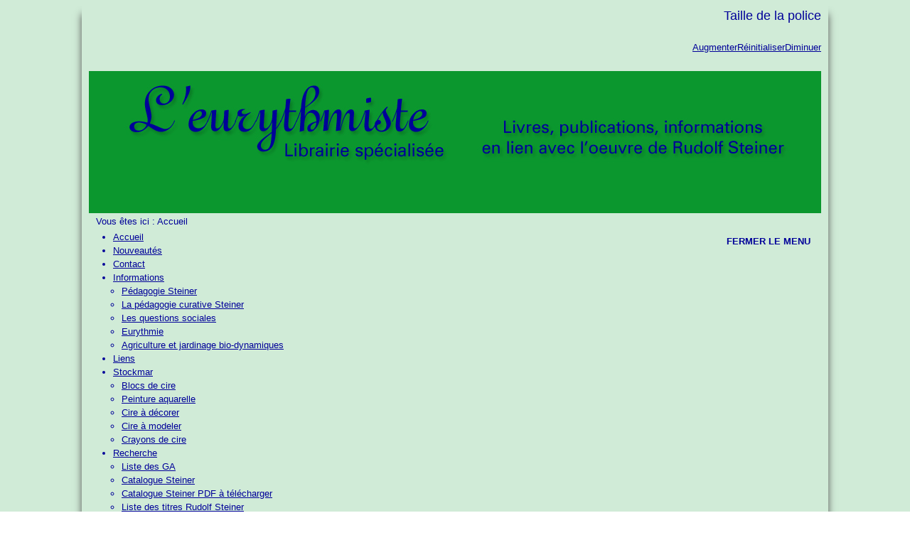

--- FILE ---
content_type: text/html; charset=utf-8
request_url: http://www.eurythmiste.com/index.php/component/virtuemart/?virtuemart_manufacturer_id=8&keyword=&Itemid=110&orderby=product_name
body_size: 25297
content:
<!DOCTYPE html>
<html lang="fr-fr" dir="ltr">
	<head>
		<meta name="viewport" content="width=device-width, initial-scale=1.0, maximum-scale=3.0, user-scalable=yes"/>
		<meta name="HandheldFriendly" content="true" />
		<meta name="apple-mobile-web-app-capable" content="YES" />
		<meta charset="utf-8" />
	<base href="http://www.eurythmiste.com/index.php/component/virtuemart/" />
	<meta name="title" content="VirtueMart Category View Éditions Anthroposophiques Romandes" />
	<meta name="description" content=". Lire plus" />
	<meta name="generator" content="Joomla! - Open Source Content Management" />
	<title>VirtueMart Category View Éditions Anthroposophiques Romandes</title>
	<link href="http://www.eurythmiste.com/index.php/homepage-2/manufacturer/anthroposophiquesromandes" rel="canonical" />
	<link href="/templates/beez3/favicon.ico" rel="shortcut icon" type="image/vnd.microsoft.icon" />
	<link href="/templates/beez3/html/com_virtuemart/assets/css/vm-ltr-common.css?vmver=46bf75e6" rel="stylesheet" />
	<link href="/templates/beez3/html/com_virtuemart/assets/css/vm-ltr-site.css?vmver=46bf75e6" rel="stylesheet" />
	<link href="/templates/beez3/html/com_virtuemart/assets/css/chosen.css?vmver=46bf75e6" rel="stylesheet" />
	<link href="/templates/beez3/html/com_virtuemart/assets/css/facebox.css?vmver=46bf75e6" rel="stylesheet" />
	<link href="/plugins/system/jce/css/content.css?badb4208be409b1335b815dde676300e" rel="stylesheet" />
	<link href="/plugins/system/cookiesck/assets/front.css?ver=3.3.4" rel="stylesheet" />
	<link href="/templates/system/css/system.css?d7bd5eeeb97ef4c590bdaf614661cc79" rel="stylesheet" />
	<link href="/templates/beez3/css/position.css?d7bd5eeeb97ef4c590bdaf614661cc79" rel="stylesheet" />
	<link href="/templates/beez3/css/layout.css?d7bd5eeeb97ef4c590bdaf614661cc79" rel="stylesheet" />
	<link href="/templates/beez3/css/print.css?d7bd5eeeb97ef4c590bdaf614661cc79" rel="stylesheet" media="print" />
	<link href="/templates/beez3/css/general.css?d7bd5eeeb97ef4c590bdaf614661cc79" rel="stylesheet" />
	<link href="/templates/beez3/css/personal.css?d7bd5eeeb97ef4c590bdaf614661cc79" rel="stylesheet" />
	<!--[if IE 7]><link href="/templates/beez3/css/ie7only.css?d7bd5eeeb97ef4c590bdaf614661cc79" rel="stylesheet" /><![endif]-->
	<link href="/modules/mod_maximenuck/themes/css3megamenu/css/maximenuck.php?monid=maximenuck104" rel="stylesheet" />
	<link href="/modules/mod_maximenuck/themes/css3megamenu/css/maximenuck.php?monid=maximenuck103" rel="stylesheet" />
	<style>

			#cookiesck {
				position:absolute;
				left:0;
				right: 0;
				top: 0;
				z-index: 1000000;
				min-height: 30px;
				color: #eeeeee;
				background: rgba(0,0,0,0.5);
				text-align: center;
				font-size: 14px;
				line-height: 14px;
			}
			#cookiesck_text {
				padding: 10px 0;
				display: inline-block;
			}
			#cookiesck_buttons {
				float: right;
			}
			.cookiesck_button,
			#cookiesck_accept,
			#cookiesck_decline,
			#cookiesck_settings,
			#cookiesck_readmore {
				float:left;
				padding:10px;
				margin: 5px;
				border-radius: 3px;
				text-decoration: none;
				cursor: pointer;
				transition: all 0.2s ease;
			}
			#cookiesck_readmore {
				float:right;
			}
			#cookiesck_accept {
				background: #1176a6;
				border: 2px solid #1176a6;
				color: #f5f5f5;
			}
			#cookiesck_accept:hover {
				background: transparent;
				border: 2px solid darkturquoise;
				color: darkturquoise;
			}
			#cookiesck_decline {
				background: #000;
				border: 2px solid #000;
				color: #f5f5f5;
			}
			#cookiesck_decline:hover {
				background: transparent;
				border: 2px solid #fff;
				color: #fff;
			}
			#cookiesck_settings {
				background: #fff;
				border: 2px solid #fff;
				color: #000;
			}
			#cookiesck_settings:hover {
				background: transparent;
				border: 2px solid #fff;
				color: #fff;
			}
			#cookiesck_options {
				display: none;
				width: 30px;
				height: 30px;
				border-radius: 15px;
				box-sizing: border-box;
				position: fixed;
				bottom: 0;
				left: 0;
				margin: 10px;
				border: 1px solid #ccc;
				cursor: pointer;
				background: #fff url(/plugins/system/cookiesck/assets/cookies-icon.svg) center center no-repeat;
				background-size: 80% auto;
				z-index: 1000000;
			}
			#cookiesck_options > .inner {
				display: none;
				width: max-content;
				margin-top: -40px;
				background: rgba(0,0,0,0.7);
				position: absolute;
				font-size: 14px;
				color: #fff;
				padding: 4px 7px;
				border-radius: 3px;
			}
			#cookiesck_options:hover > .inner {
				display: block;
			}
			#cookiesck > div {
				display: flex;
				justify-content: space-around;
				align-items: center;
				flex-direction: column;
			}
			
			
			.cookiesck-iframe-wrap-text {
				position: absolute;
				width: 100%;
				padding: 10px;
				color: #fff;
				top: 50%;
				transform: translate(0,-60%);
				text-align: center;
			}
			.cookiesck-iframe-wrap:hover .cookiesck-iframe-wrap-text {
				color: #333;
			}

		div#maximenuck104 .titreck-text {
	flex: 1;
}

div#maximenuck104 .maximenuck.rolloveritem  img {
	display: none !important;
}@media screen and (max-width: 640px) {#maximenuck104 .maximenumobiletogglericonck {display: block !important;font-size: 33px !important;text-align: right !important;padding-top: 10px !important;}#maximenuck104 .maximenumobiletogglerck + ul.maximenuck {display: none !important;}#maximenuck104 .maximenumobiletogglerck:checked + ul.maximenuck {display: block !important;}div#maximenuck104 .maximenuck-toggler-anchor {display: block;}}
@media screen and (max-width: 640px) {div#maximenuck104 ul.maximenuck li.maximenuck.nomobileck, div#maximenuck104 .maxipushdownck ul.maximenuck2 li.maximenuck.nomobileck { display: none !important; }
	div#maximenuck104.maximenuckh {
        height: auto !important;
    }
	
	div#maximenuck104.maximenuckh li.maxiFancybackground {
		display: none !important;
	}

    div#maximenuck104.maximenuckh ul:not(.noresponsive) {
        height: auto !important;
        padding-left: 0 !important;
        /*padding-right: 0 !important;*/
    }

    div#maximenuck104.maximenuckh ul:not(.noresponsive) li {
        float :none !important;
        width: 100% !important;
		box-sizing: border-box;
        /*padding-right: 0 !important;*/
		padding-left: 0 !important;
		padding-right: 0 !important;
        margin-right: 0 !important;
    }

    div#maximenuck104.maximenuckh ul:not(.noresponsive) li > div.floatck {
        width: 100% !important;
		box-sizing: border-box;
		right: 0 !important;
		left: 0 !important;
		margin-left: 0 !important;
		position: relative !important;
		/*display: none;
		height: auto !important;*/
    }
	
	div#maximenuck104.maximenuckh ul:not(.noresponsive) li:hover > div.floatck {
		position: relative !important;
		margin-left: 0 !important;
    }

    div#maximenuck104.maximenuckh ul:not(.noresponsive) div.floatck div.maximenuck2 {
        width: 100% !important;
    }

    div#maximenuck104.maximenuckh ul:not(.noresponsive) div.floatck div.floatck {
        width: 100% !important;
        margin: 20px 0 0 0 !important;
    }
	
	div#maximenuck104.maximenuckh ul:not(.noresponsive) div.floatck div.maxidrop-main {
        width: 100% !important;
    }

    div#maximenuck104.maximenuckh ul:not(.noresponsive) li.maximenucklogo img {
        display: block !important;
        margin-left: auto !important;
        margin-right: auto !important;
        float: none !important;
    }
	
	
	/* for vertical menu  */
	div#maximenuck104.maximenuckv {
        height: auto !important;
    }
	
	div#maximenuck104.maximenuckh li.maxiFancybackground {
		display: none !important;
	}

    div#maximenuck104.maximenuckv ul:not(.noresponsive) {
        height: auto !important;
        padding-left: 0 !important;
        /*padding-right: 0 !important;*/
    }

    div#maximenuck104.maximenuckv ul:not(.noresponsive) li {
        float :none !important;
        width: 100% !important;
        /*padding-right: 0 !important;*/
		padding-left: 0 !important;
        margin-right: 0 !important;
    }

    div#maximenuck104.maximenuckv ul:not(.noresponsive) li > div.floatck {
        width: 100% !important;
		right: 0 !important;
		margin-left: 0 !important;
		margin-top: 0 !important;
		position: relative !important;
		left: 0 !important;
		/*display: none;
		height: auto !important;*/
    }
	
	div#maximenuck104.maximenuckv ul:not(.noresponsive) li:hover > div.floatck {
		position: relative !important;
		margin-left: 0 !important;
    }

    div#maximenuck104.maximenuckv ul:not(.noresponsive) div.floatck div.maximenuck2 {
        width: 100% !important;
    }

    div#maximenuck104.maximenuckv ul:not(.noresponsive) div.floatck div.floatck {
        width: 100% !important;
        margin: 20px 0 0 0 !important;
    }
	
	div#maximenuck104.maximenuckv ul:not(.noresponsive) div.floatck div.maxidrop-main {
        width: 100% !important;
    }

    div#maximenuck104.maximenuckv ul:not(.noresponsive) li.maximenucklogo img {
        display: block !important;
        margin-left: auto !important;
        margin-right: auto !important;
        float: none !important;
    }
}
	
@media screen and (min-width: 641px) {
	div#maximenuck104 ul.maximenuck li.maximenuck.nodesktopck, div#maximenuck104 .maxipushdownck ul.maximenuck2 li.maximenuck.nodesktopck { display: none !important; }
}/*---------------------------------------------
---	 WCAG				                ---
----------------------------------------------*/
#maximenuck104.maximenuck-wcag-active .maximenuck-toggler-anchor ~ ul {
    display: block !important;
}

#maximenuck104 .maximenuck-toggler-anchor {
	height: 0;
	opacity: 0;
	overflow: hidden;
	display: none;
}div#maximenuck103 .titreck-text {
	flex: 1;
}

div#maximenuck103 .maximenuck.rolloveritem  img {
	display: none !important;
}@media screen and (max-width: 640px) {#maximenuck103 .maximenumobiletogglericonck {display: block !important;font-size: 33px !important;text-align: right !important;padding-top: 10px !important;}#maximenuck103 .maximenumobiletogglerck + ul.maximenuck {display: none !important;}#maximenuck103 .maximenumobiletogglerck:checked + ul.maximenuck {display: block !important;}div#maximenuck103 .maximenuck-toggler-anchor {display: block;}}
@media screen and (max-width: 640px) {div#maximenuck103 ul.maximenuck li.maximenuck.nomobileck, div#maximenuck103 .maxipushdownck ul.maximenuck2 li.maximenuck.nomobileck { display: none !important; }
	div#maximenuck103.maximenuckh {
        height: auto !important;
    }
	
	div#maximenuck103.maximenuckh li.maxiFancybackground {
		display: none !important;
	}

    div#maximenuck103.maximenuckh ul:not(.noresponsive) {
        height: auto !important;
        padding-left: 0 !important;
        /*padding-right: 0 !important;*/
    }

    div#maximenuck103.maximenuckh ul:not(.noresponsive) li {
        float :none !important;
        width: 100% !important;
		box-sizing: border-box;
        /*padding-right: 0 !important;*/
		padding-left: 0 !important;
		padding-right: 0 !important;
        margin-right: 0 !important;
    }

    div#maximenuck103.maximenuckh ul:not(.noresponsive) li > div.floatck {
        width: 100% !important;
		box-sizing: border-box;
		right: 0 !important;
		left: 0 !important;
		margin-left: 0 !important;
		position: relative !important;
		/*display: none;
		height: auto !important;*/
    }
	
	div#maximenuck103.maximenuckh ul:not(.noresponsive) li:hover > div.floatck {
		position: relative !important;
		margin-left: 0 !important;
    }

    div#maximenuck103.maximenuckh ul:not(.noresponsive) div.floatck div.maximenuck2 {
        width: 100% !important;
    }

    div#maximenuck103.maximenuckh ul:not(.noresponsive) div.floatck div.floatck {
        width: 100% !important;
        margin: 20px 0 0 0 !important;
    }
	
	div#maximenuck103.maximenuckh ul:not(.noresponsive) div.floatck div.maxidrop-main {
        width: 100% !important;
    }

    div#maximenuck103.maximenuckh ul:not(.noresponsive) li.maximenucklogo img {
        display: block !important;
        margin-left: auto !important;
        margin-right: auto !important;
        float: none !important;
    }
	
	
	/* for vertical menu  */
	div#maximenuck103.maximenuckv {
        height: auto !important;
    }
	
	div#maximenuck103.maximenuckh li.maxiFancybackground {
		display: none !important;
	}

    div#maximenuck103.maximenuckv ul:not(.noresponsive) {
        height: auto !important;
        padding-left: 0 !important;
        /*padding-right: 0 !important;*/
    }

    div#maximenuck103.maximenuckv ul:not(.noresponsive) li {
        float :none !important;
        width: 100% !important;
        /*padding-right: 0 !important;*/
		padding-left: 0 !important;
        margin-right: 0 !important;
    }

    div#maximenuck103.maximenuckv ul:not(.noresponsive) li > div.floatck {
        width: 100% !important;
		right: 0 !important;
		margin-left: 0 !important;
		margin-top: 0 !important;
		position: relative !important;
		left: 0 !important;
		/*display: none;
		height: auto !important;*/
    }
	
	div#maximenuck103.maximenuckv ul:not(.noresponsive) li:hover > div.floatck {
		position: relative !important;
		margin-left: 0 !important;
    }

    div#maximenuck103.maximenuckv ul:not(.noresponsive) div.floatck div.maximenuck2 {
        width: 100% !important;
    }

    div#maximenuck103.maximenuckv ul:not(.noresponsive) div.floatck div.floatck {
        width: 100% !important;
        margin: 20px 0 0 0 !important;
    }
	
	div#maximenuck103.maximenuckv ul:not(.noresponsive) div.floatck div.maxidrop-main {
        width: 100% !important;
    }

    div#maximenuck103.maximenuckv ul:not(.noresponsive) li.maximenucklogo img {
        display: block !important;
        margin-left: auto !important;
        margin-right: auto !important;
        float: none !important;
    }
}
	
@media screen and (min-width: 641px) {
	div#maximenuck103 ul.maximenuck li.maximenuck.nodesktopck, div#maximenuck103 .maxipushdownck ul.maximenuck2 li.maximenuck.nodesktopck { display: none !important; }
}/*---------------------------------------------
---	 WCAG				                ---
----------------------------------------------*/
#maximenuck103.maximenuck-wcag-active .maximenuck-toggler-anchor ~ ul {
    display: block !important;
}

#maximenuck103 .maximenuck-toggler-anchor {
	height: 0;
	opacity: 0;
	overflow: hidden;
	display: none;
}
	</style>
	<script type="application/json" class="joomla-script-options new">{"csrf.token":"60c35bd1297706f65c3ddc5d05664bd3","system.paths":{"root":"","base":""},"joomla.jtext":{"TPL_BEEZ3_ALTOPEN":"est ouvert","TPL_BEEZ3_ALTCLOSE":"est ferm\u00e9","TPL_BEEZ3_TEXTRIGHTOPEN":"Ouvrir le menu","TPL_BEEZ3_TEXTRIGHTCLOSE":"Fermer le menu","TPL_BEEZ3_FONTSIZE":"Taille de la police","TPL_BEEZ3_BIGGER":"Augmenter","TPL_BEEZ3_RESET":"R\u00e9initialiser","TPL_BEEZ3_SMALLER":"Diminuer","TPL_BEEZ3_INCREASE_SIZE":"Augmenter la taille","TPL_BEEZ3_REVERT_STYLES_TO_DEFAULT":"Revenir aux styles par d\u00e9faut","TPL_BEEZ3_DECREASE_SIZE":"R\u00e9duire la taille","TPL_BEEZ3_OPENMENU":"Afficher le menu","TPL_BEEZ3_CLOSEMENU":"Masquer le menu"},"system.keepalive":{"interval":840000,"uri":"\/index.php\/component\/ajax\/?format=json"}}</script>
	<script src="/media/jui/js/jquery.min.js?d7bd5eeeb97ef4c590bdaf614661cc79"></script>
	<script src="/media/jui/js/jquery-noconflict.js?d7bd5eeeb97ef4c590bdaf614661cc79"></script>
	<script src="/media/jui/js/jquery-migrate.min.js?d7bd5eeeb97ef4c590bdaf614661cc79"></script>
	<script src="/templates/beez3/html/com_virtuemart/assets/js/jquery-ui.min.js?vmver=1.9.2"></script>
	<script src="/templates/beez3/html/com_virtuemart/assets/js/jquery.ui.autocomplete.html.js"></script>
	<script src="/templates/beez3/html/com_virtuemart/assets/js/jquery.noconflict.js" async></script>
	<script src="/templates/beez3/html/com_virtuemart/assets/js/vmsite.js?vmver=46bf75e6"></script>
	<script src="/templates/beez3/html/com_virtuemart/assets/js/chosen.jquery.min.js?vmver=46bf75e6"></script>
	<script src="/templates/beez3/html/com_virtuemart/assets/js/vmprices.js?vmver=46bf75e6"></script>
	<script src="/templates/beez3/html/com_virtuemart/assets/js/facebox.js" defer></script>
	<script src="/templates/beez3/html/com_virtuemart/assets/js/dynupdate.js?vmver=46bf75e6"></script>
	<script src="/plugins/system/cookiesck/assets/front.js?ver=3.3.4"></script>
	<script src="/media/system/js/mootools-core.js?d7bd5eeeb97ef4c590bdaf614661cc79"></script>
	<script src="/media/system/js/core.js?d7bd5eeeb97ef4c590bdaf614661cc79"></script>
	<script src="/media/system/js/mootools-more.js?d7bd5eeeb97ef4c590bdaf614661cc79"></script>
	<script src="/media/jui/js/bootstrap.min.js?d7bd5eeeb97ef4c590bdaf614661cc79"></script>
	<script src="/templates/beez3/javascript/md_stylechanger.js?d7bd5eeeb97ef4c590bdaf614661cc79"></script>
	<script src="/templates/beez3/javascript/hide.js?d7bd5eeeb97ef4c590bdaf614661cc79"></script>
	<script src="/templates/beez3/javascript/respond.src.js?d7bd5eeeb97ef4c590bdaf614661cc79"></script>
	<script src="/templates/beez3/javascript/template.js?d7bd5eeeb97ef4c590bdaf614661cc79"></script>
	<!--[if lt IE 9]><script src="/media/jui/js/html5.js?d7bd5eeeb97ef4c590bdaf614661cc79"></script><![endif]-->
	<!--[if lt IE 9]><script src="/media/system/js/polyfill.event.js?d7bd5eeeb97ef4c590bdaf614661cc79"></script><![endif]-->
	<script src="/media/system/js/keepalive.js?d7bd5eeeb97ef4c590bdaf614661cc79"></script>
	<script src="/modules/mod_virtuemart_cart/assets/js/update_cart.js?vmver=46bf75e6"></script>
	<script src="/modules/mod_maximenuck/assets/maximenuck.min.js"></script>
	<script>
//<![CDATA[ 
if (typeof Virtuemart === "undefined"){
	var Virtuemart = {};}
var vmSiteurl = 'http://www.eurythmiste.com/' ;
Virtuemart.vmSiteurl = vmSiteurl;
var vmLang = '&lang=fr';
Virtuemart.vmLang = vmLang; 
var vmLangTag = 'fr';
Virtuemart.vmLangTag = vmLangTag;
var Itemid = "";
Virtuemart.addtocart_popup = "1" ; 
var vmCartError = Virtuemart.vmCartError = "Une erreur est survenue pendant la mise à jour de votre panier";
var vmCartText = '%2$s %1$s a (ont) été ajouté(s) à votre panier' ;
usefancy = false; //]]>

var COOKIESCK = {
	ALLOWED : ["cookiesck","cookiesckiframes","5bab632cda06dce62d982c56a3724742"]
	, VALUE : 'yes'
	, UNIQUE_KEY : 'ea21c56e6dec2674178a9a10d903dd78'
	, LOG : '0'
	, LIST : '{}'
	, LIFETIME : '365'
	, DEBUG : '0'
	, TEXT : {
		INFO : 'En visitant ce site, vous acceptez l\'utilisation de cookies afin de vous proposer les meilleurs services possibles.'
		, ACCEPT_ALL : 'Tout accepter'
		, ACCEPT_ALL : 'Tout accepter'
		, DECLINE_ALL : 'Tout décliner'
		, SETTINGS : 'Personnaliser'
		, OPTIONS : 'Options des cookies'
		, CONFIRM_IFRAMES : 'Veuillez confirmer que vous voulez charger les iframes'
	}
};
console.log("COOKIES CK MESSAGE : The list of cookies is empty. Please check the documentation");jQuery(document).ready(function(){ckInitCookiesckIframes();});
	var big        = '72%';
	var small      = '53%';
	var bildauf    = '/templates/beez3/images/plus.png';
	var bildzu     = '/templates/beez3/images/minus.png';
	var rightopen  = 'Ouvrir le menu';
	var rightclose = 'Fermer le menu';
	var altopen    = 'est ouvert';
	var altclose   = 'est fermé';
jQuery(document).ready(function(){new Maximenuck('#maximenuck104', {fxtransition : 'linear',dureeIn : 0,dureeOut : 500,menuID : 'maximenuck104',testoverflow : '0',orientation : 'vertical',behavior : 'mouseover',opentype : 'noeffect',offcanvaswidth : '300px',offcanvasbacktext : 'Retour',fxdirection : 'normal',directionoffset1 : '30',directionoffset2 : '30',showactivesubitems : '0',ismobile : 0,menuposition : '0',effecttype : 'dropdown',topfixedeffect : '1',topfixedoffset : '',clickclose : '0',closeclickoutside : '0',fxduration : 300});});jQuery(document).ready(function(){new Maximenuck('#maximenuck103', {fxtransition : 'linear',dureeIn : 0,dureeOut : 500,menuID : 'maximenuck103',testoverflow : '1',orientation : 'horizontal',behavior : 'mouseover',opentype : 'open',offcanvaswidth : '300px',offcanvasbacktext : 'Retour',fxdirection : 'normal',directionoffset1 : '30',directionoffset2 : '30',showactivesubitems : '0',ismobile : 0,menuposition : '0',effecttype : 'dropdown',topfixedeffect : '1',topfixedoffset : '',clickclose : '0',closeclickoutside : '0',fxduration : 300});});jQuery(document).ready(function(){new FancyMaximenuck('#maximenuck103', {fancyTransition : 'linear',fancyDuree : 500});});
	</script>

	</head>
	<body id="shadow">
		<div id="all">
			<div id="back">
				<header id="header">
					<div class="logoheader">
						<h1 id="logo">
																			eurythmiste												<span class="header1">
												</span></h1>
					</div><!-- end logoheader -->
					<ul class="skiplinks">
						<li><a href="#main" class="u2">Aller au contenu</a></li>
						<li><a href="#nav" class="u2">Aller au menu principal et à l'identification</a></li>
													<li><a href="#right" class="u2">Aller aux informations additionnelles</a></li>
											</ul>
					<h2 class="unseen">Navigation de recherche</h2>
					<h3 class="unseen">Navigation</h3>
					
					<div id="line">
						<div id="fontsize"></div>
						<h3 class="unseen">Recherche</h3>
						
					</div> <!-- end line -->
				</header><!-- end header -->
				<div id="contentarea2">
					<div id="breadcrumbs">
						
<div class = "breadcrumbs">
<span class="showHere">Vous êtes ici : </span><span>Accueil</span></div>
<!-- debut Maximenu CK -->
	<div class="maximenuckh ltr" id="maximenuck103" style="z-index:10;">
			<label for="maximenuck103-maximenumobiletogglerck" class="maximenumobiletogglericonck" style="display:none;">&#x2261;</label><a href="#" class="maximenuck-toggler-anchor" aria-label="Open menu" >Open menu</a><input id="maximenuck103-maximenumobiletogglerck" class="maximenumobiletogglerck" type="checkbox" style="display:none;"/>			<ul class=" maximenuck">
				<li data-level="1" class="maximenuck item530 first level1 " style="z-index : 12000;" ><a  data-hover="Accueil" class="maximenuck " href="/index.php/homepage-2"><span class="titreck"  data-hover="Accueil"><span class="titreck-text"><span class="titreck-title">Accueil</span></span></span></a>
		</li><li data-level="1" class="maximenuck item500 level1 " style="z-index : 11999;" ><a  data-hover="Nouveautés" class="maximenuck " href="/index.php/nouveautes"><span class="titreck"  data-hover="Nouveautés"><span class="titreck-text"><span class="titreck-title">Nouveautés</span></span></span></a>
		</li><li data-level="1" class="maximenuck item505 level1 " style="z-index : 11998;" ><a  data-hover="Contact" class="maximenuck " href="/index.php/contact"><span class="titreck"  data-hover="Contact"><span class="titreck-text"><span class="titreck-title">Contact</span></span></span></a>
		</li><li data-level="1" class="maximenuck item524 parent level1 " style="z-index : 11997;" ><a  data-hover="Informations" class="maximenuck " href="/index.php/informations-2"><span class="titreck"  data-hover="Informations"><span class="titreck-text"><span class="titreck-title">Informations</span></span></span></a>
	<div class="floatck" style=""><div class="maxidrop-main" style=""><div class="maximenuck2 first " >
	<ul class="maximenuck2"><li data-level="2" class="maximenuck item525 first level2 " style="z-index : 11996;" ><a  data-hover="Pédagogie Steiner" class="maximenuck " href="/index.php/informations-2/pedagogie-steiner"><span class="titreck"  data-hover="Pédagogie Steiner"><span class="titreck-text"><span class="titreck-title">Pédagogie Steiner</span></span></span></a>
		</li><li data-level="2" class="maximenuck item529 level2 " style="z-index : 11995;" ><a  data-hover="La pédagogie curative Steiner" class="maximenuck " href="/index.php/informations-2/la-pedagogie-curative-steiner"><span class="titreck"  data-hover="La pédagogie curative Steiner"><span class="titreck-text"><span class="titreck-title">La pédagogie curative Steiner</span></span></span></a>
		</li><li data-level="2" class="maximenuck item528 level2 " style="z-index : 11994;" ><a  data-hover="Les questions sociales" class="maximenuck " href="/index.php/informations-2/les-questions-sociales"><span class="titreck"  data-hover="Les questions sociales"><span class="titreck-text"><span class="titreck-title">Les questions sociales</span></span></span></a>
		</li><li data-level="2" class="maximenuck item527 level2 " style="z-index : 11993;" ><a  data-hover="Eurythmie" class="maximenuck " href="/index.php/informations-2/eurythmie"><span class="titreck"  data-hover="Eurythmie"><span class="titreck-text"><span class="titreck-title">Eurythmie</span></span></span></a>
		</li><li data-level="2" class="maximenuck item526 last level2 " style="z-index : 11992;" ><a  data-hover="Agriculture et jardinage bio-dynamiques" class="maximenuck " href="/index.php/informations-2/agriculture-et-jardinage-bio-dynamiques"><span class="titreck"  data-hover="Agriculture et jardinage bio-dynamiques"><span class="titreck-text"><span class="titreck-title">Agriculture et jardinage bio-dynamiques</span></span></span></a>
	</li>
	</ul>
	</div></div></div>
	</li><li data-level="1" class="maximenuck item502 level1 " style="z-index : 11991;" ><a  data-hover="Liens" class="maximenuck " href="/index.php/liens"><span class="titreck"  data-hover="Liens"><span class="titreck-text"><span class="titreck-title">Liens</span></span></span></a>
		</li><li data-level="1" class="maximenuck item501 parent level1 " style="z-index : 11990;" ><a  data-hover="Stockmar" class="maximenuck " href="/index.php/produits-stockmar"><span class="titreck"  data-hover="Stockmar"><span class="titreck-text"><span class="titreck-title">Stockmar</span></span></span></a>
	<div class="floatck" style=""><div class="maxidrop-main" style=""><div class="maximenuck2 first " >
	<ul class="maximenuck2"><li data-level="2" class="maximenuck item517 first level2 " style="z-index : 11989;" ><a  data-hover="Blocs de cire" class="maximenuck " href="/index.php/produits-stockmar/blocs-de-cire"><span class="titreck"  data-hover="Blocs de cire"><span class="titreck-text"><span class="titreck-title">Blocs de cire</span></span></span></a>
		</li><li data-level="2" class="maximenuck item542 level2 " style="z-index : 11988;" ><a  data-hover="Peinture aquarelle" class="maximenuck " href="/index.php/produits-stockmar/peinture-aquarelle"><span class="titreck"  data-hover="Peinture aquarelle"><span class="titreck-text"><span class="titreck-title">Peinture aquarelle</span></span></span></a>
		</li><li data-level="2" class="maximenuck item541 level2 " style="z-index : 11987;" ><a  data-hover="Cire à décorer" class="maximenuck " href="/index.php/produits-stockmar/cire-a-decorer"><span class="titreck"  data-hover="Cire à décorer"><span class="titreck-text"><span class="titreck-title">Cire à décorer</span></span></span></a>
		</li><li data-level="2" class="maximenuck item540 level2 " style="z-index : 11986;" ><a  data-hover="Cire à modeler" class="maximenuck " href="/index.php/produits-stockmar/cire-a-modeler"><span class="titreck"  data-hover="Cire à modeler"><span class="titreck-text"><span class="titreck-title">Cire à modeler</span></span></span></a>
		</li><li data-level="2" class="maximenuck item539 last level2 " style="z-index : 11985;" ><a  data-hover="Crayons de cire" class="maximenuck " href="/index.php/produits-stockmar/crayons-de-cire"><span class="titreck"  data-hover="Crayons de cire"><span class="titreck-text"><span class="titreck-title">Crayons de cire</span></span></span></a>
	</li>
	</ul>
	</div></div></div>
	</li><li data-level="1" class="maximenuck item519 parent level1 " style="z-index : 11984;" ><a  data-hover="Recherche" class="maximenuck " href="/index.php/recherche"><span class="titreck"  data-hover="Recherche"><span class="titreck-text"><span class="titreck-title">Recherche</span></span></span></a>
	<div class="floatck" style=""><div class="maxidrop-main" style=""><div class="maximenuck2 first " >
	<ul class="maximenuck2"><li data-level="2" class="maximenuck item520 first level2 " style="z-index : 11983;" ><a  data-hover="Liste des GA " class="maximenuck " href="/index.php/recherche/liste-des-ga-2"><span class="titreck"  data-hover="Liste des GA "><span class="titreck-text"><span class="titreck-title">Liste des GA </span></span></span></a>
		</li><li data-level="2" class="maximenuck item522 level2 " style="z-index : 11982;" ><a  data-hover="Catalogue Steiner" class="maximenuck " href="/index.php/recherche/catalogue-steiner"><span class="titreck"  data-hover="Catalogue Steiner"><span class="titreck-text"><span class="titreck-title">Catalogue Steiner</span></span></span></a>
		</li><li data-level="2" class="maximenuck item523 level2 " style="z-index : 11981;" ><a  data-hover="Catalogue Steiner PDF à télécharger" class="maximenuck " href="/index.php/recherche/catalogue-steiner-pdf"><span class="titreck"  data-hover="Catalogue Steiner PDF à télécharger"><span class="titreck-text"><span class="titreck-title">Catalogue Steiner PDF à télécharger</span></span></span></a>
		</li><li data-level="2" class="maximenuck item521 last level2 " style="z-index : 11980;" ><a  data-hover="Liste des titres Rudolf Steiner " class="maximenuck " href="/index.php/recherche/titres-rudolf-steiner-2"><span class="titreck"  data-hover="Liste des titres Rudolf Steiner "><span class="titreck-text"><span class="titreck-title">Liste des titres Rudolf Steiner </span></span></span></a>
	</li>
	</ul>
	</div></div></div>
	</li><li data-level="1" class="maximenuck item518 level1 " style="z-index : 11979;" ><a  data-hover="Votre panier" class="maximenuck " href="/index.php/panier"><span class="titreck"  data-hover="Votre panier"><span class="titreck-text"><span class="titreck-title">Votre panier</span></span></span></a>
		</li><li data-level="1" class="maximenuck item554 last level1 " style="z-index : 11978;" ><a  data-hover="Connexion" class="maximenuck " href="/index.php/connection"><span class="titreck"  data-hover="Connexion"><span class="titreck-text"><span class="titreck-title">Connexion</span></span></span></a></li>            </ul>
    </div>
    <!-- fin maximenuCK -->

					</div>

											<nav class="left1 " id="nav">
									<div class="moduletable">
				<!-- debut Maximenu CK -->
	<div class="maximenuckv ltr" id="maximenuck104" style="z-index:10;">
			<label for="maximenuck104-maximenumobiletogglerck" class="maximenumobiletogglericonck" style="display:none;">&#x2261;</label><a href="#" class="maximenuck-toggler-anchor" aria-label="Open menu" >Open menu</a><input id="maximenuck104-maximenumobiletogglerck" class="maximenumobiletogglerck" type="checkbox" style="display:none;"/>			<ul class=" maximenuck">
				<li data-level="1" class="maximenuck item108 level1 " style="z-index : 12000;" ><a  data-hover="NOUVEAUTÉS" class="maximenuck " href="/index.php/nouveautes"><span class="titreck"  data-hover="NOUVEAUTÉS"><span class="titreck-text"><span class="titreck-title">NOUVEAUTÉS</span></span></span></a>
		</li><li data-level="1" class="maximenuck item72 parent level1 " style="z-index : 11999;" ><a  data-hover="OEUVRE DE RUDOLF STEINER" class="maximenuck " href="/index.php/recherche/catalogue-steiner"><span class="titreck"  data-hover="OEUVRE DE RUDOLF STEINER"><span class="titreck-text"><span class="titreck-title">OEUVRE DE RUDOLF STEINER</span></span></span></a>
	<div class="floatck" ><div class="maxidrop-main" ><div class="maximenuck2 first " >
	<ul class="maximenuck2"><li data-level="2" class="maximenuck item126 level2 " style="z-index : 11998;" ><a  data-hover="RS Oeuvre écrite" class="maximenuck " href="/index.php/recherche/catalogue-steiner/rs-oeuvre-ecrite"><span class="titreck"  data-hover="RS Oeuvre écrite"><span class="titreck-text"><span class="titreck-title">RS Oeuvre écrite</span></span></span></a>
		</li><li data-level="2" class="maximenuck item99 level2 " style="z-index : 11997;" ><a  data-hover="RS Autobiographie" class="maximenuck " href="/index.php/recherche/catalogue-steiner/99"><span class="titreck"  data-hover="RS Autobiographie"><span class="titreck-text"><span class="titreck-title">RS Autobiographie</span></span></span></a>
		</li><li data-level="2" class="maximenuck item73 level2 " style="z-index : 11996;" ><a  data-hover="RS Livres de base" class="maximenuck " href="/index.php/recherche/catalogue-steiner/rs-livres-de-base"><span class="titreck"  data-hover="RS Livres de base"><span class="titreck-text"><span class="titreck-title">RS Livres de base</span></span></span></a>
		</li><li data-level="2" class="maximenuck item98 level2 " style="z-index : 11995;" ><a  data-hover="RS Philosophie" class="maximenuck " href="/index.php/recherche/catalogue-steiner/rs-philosophie"><span class="titreck"  data-hover="RS Philosophie"><span class="titreck-text"><span class="titreck-title">RS Philosophie</span></span></span></a>
		</li><li data-level="2" class="maximenuck item96 level2 " style="z-index : 11994;" ><a  data-hover="RS Goethe" class="maximenuck " href="/index.php/recherche/catalogue-steiner/96"><span class="titreck"  data-hover="RS Goethe"><span class="titreck-text"><span class="titreck-title">RS Goethe</span></span></span></a>
		</li><li data-level="2" class="maximenuck item101 level2 " style="z-index : 11993;" ><a  data-hover="RS Question sociale" class="maximenuck " href="/index.php/recherche/catalogue-steiner/rs-question-sociale"><span class="titreck"  data-hover="RS Question sociale"><span class="titreck-text"><span class="titreck-title">RS Question sociale</span></span></span></a>
		</li><li data-level="2" class="maximenuck item82 level2 " style="z-index : 11992;" ><a  data-hover="RS Pédagogie et éducation" class="maximenuck " href="/index.php/recherche/catalogue-steiner/rs-pedagogie-et-education"><span class="titreck"  data-hover="RS Pédagogie et éducation"><span class="titreck-text"><span class="titreck-title">RS Pédagogie et éducation</span></span></span></a>
		</li><li data-level="2" class="maximenuck item97 level2 " style="z-index : 11991;" ><a  data-hover="RS Pédagogie curative" class="maximenuck " href="/index.php/recherche/catalogue-steiner/rs-pedagogie-curative"><span class="titreck"  data-hover="RS Pédagogie curative"><span class="titreck-text"><span class="titreck-title">RS Pédagogie curative</span></span></span></a>
		</li><li data-level="2" class="maximenuck item74 level2 " style="z-index : 11990;" ><a  data-hover="RS Constitution de l\'homme" class="maximenuck " href="/index.php/recherche/catalogue-steiner/rs-constitution-de-l-homme"><span class="titreck"  data-hover="RS Constitution de l\'homme"><span class="titreck-text"><span class="titreck-title">RS Constitution de l'homme</span></span></span></a>
		</li><li data-level="2" class="maximenuck item83 level2 " style="z-index : 11989;" ><a  data-hover="RS Médecine" class="maximenuck " href="/index.php/recherche/catalogue-steiner/rs-medecine"><span class="titreck"  data-hover="RS Médecine"><span class="titreck-text"><span class="titreck-title">RS Médecine</span></span></span></a>
		</li><li data-level="2" class="maximenuck item84 level2 " style="z-index : 11988;" ><a  data-hover="RS Alimentation" class="maximenuck " href="/index.php/recherche/catalogue-steiner/84"><span class="titreck"  data-hover="RS Alimentation"><span class="titreck-text"><span class="titreck-title">RS Alimentation</span></span></span></a>
		</li><li data-level="2" class="maximenuck item85 level2 " style="z-index : 11987;" ><a  data-hover="RS Art" class="maximenuck " href="/index.php/recherche/catalogue-steiner/85"><span class="titreck"  data-hover="RS Art"><span class="titreck-text"><span class="titreck-title">RS Art</span></span></span></a>
		</li><li data-level="2" class="maximenuck item86 level2 " style="z-index : 11986;" ><a  data-hover="RS Architecture" class="maximenuck " href="/index.php/recherche/catalogue-steiner/86"><span class="titreck"  data-hover="RS Architecture"><span class="titreck-text"><span class="titreck-title">RS Architecture</span></span></span></a>
		</li><li data-level="2" class="maximenuck item87 level2 " style="z-index : 11985;" ><a  data-hover="RS Littérature, poésie et théatre" class="maximenuck " href="/index.php/recherche/catalogue-steiner/rs-litterature-poesie-et-theatre"><span class="titreck"  data-hover="RS Littérature, poésie et théatre"><span class="titreck-text"><span class="titreck-title">RS Littérature, poésie et théatre</span></span></span></a>
		</li><li data-level="2" class="maximenuck item88 level2 " style="z-index : 11984;" ><a  data-hover="RS Peinture et sculpture" class="maximenuck " href="/index.php/recherche/catalogue-steiner/rs-peinture-et-sculpture"><span class="titreck"  data-hover="RS Peinture et sculpture"><span class="titreck-text"><span class="titreck-title">RS Peinture et sculpture</span></span></span></a>
		</li><li data-level="2" class="maximenuck item89 level2 " style="z-index : 11983;" ><a  data-hover="RS Musique" class="maximenuck " href="/index.php/recherche/catalogue-steiner/rs-musique"><span class="titreck"  data-hover="RS Musique"><span class="titreck-text"><span class="titreck-title">RS Musique</span></span></span></a>
		</li><li data-level="2" class="maximenuck item93 level2 " style="z-index : 11982;" ><a  data-hover="RS Eurythmie" class="maximenuck " href="/index.php/recherche/catalogue-steiner/93"><span class="titreck"  data-hover="RS Eurythmie"><span class="titreck-text"><span class="titreck-title">RS Eurythmie</span></span></span></a>
		</li><li data-level="2" class="maximenuck item79 level2 " style="z-index : 11981;" ><a  data-hover="RS Méditations et prières" class="maximenuck " href="/index.php/recherche/catalogue-steiner/rs-meditations-et-prieres"><span class="titreck"  data-hover="RS Méditations et prières"><span class="titreck-text"><span class="titreck-title">RS Méditations et prières</span></span></span></a>
		</li><li data-level="2" class="maximenuck item94 level2 " style="z-index : 11980;" ><a  data-hover="RS Fêtes cardinales" class="maximenuck " href="/index.php/recherche/catalogue-steiner/94"><span class="titreck"  data-hover="RS Fêtes cardinales"><span class="titreck-text"><span class="titreck-title">RS Fêtes cardinales</span></span></span></a>
		</li><li data-level="2" class="maximenuck item91 level2 " style="z-index : 11979;" ><a  data-hover="RS  Christologie et religions" class="maximenuck " href="/index.php/recherche/catalogue-steiner/91"><span class="titreck"  data-hover="RS  Christologie et religions"><span class="titreck-text"><span class="titreck-title">RS  Christologie et religions</span></span></span></a>
		</li><li data-level="2" class="maximenuck item76 level2 " style="z-index : 11978;" ><a  data-hover="RS Karma et réincarnation" class="maximenuck " href="/index.php/recherche/catalogue-steiner/rs-karma-et-reincarnation"><span class="titreck"  data-hover="RS Karma et réincarnation"><span class="titreck-text"><span class="titreck-title">RS Karma et réincarnation</span></span></span></a>
		</li><li data-level="2" class="maximenuck item75 level2 " style="z-index : 11977;" ><a  data-hover="RS Vie après la mort" class="maximenuck " href="/index.php/recherche/catalogue-steiner/rs-vie-apres-la-mort"><span class="titreck"  data-hover="RS Vie après la mort"><span class="titreck-text"><span class="titreck-title">RS Vie après la mort</span></span></span></a>
		</li><li data-level="2" class="maximenuck item124 level2 " style="z-index : 11976;" ><a  data-hover="RS Rose-Croix" class="maximenuck " href="/index.php/recherche/catalogue-steiner/rs-rose-croix"><span class="titreck"  data-hover="RS Rose-Croix"><span class="titreck-text"><span class="titreck-title">RS Rose-Croix</span></span></span></a>
		</li><li data-level="2" class="maximenuck item80 level2 " style="z-index : 11975;" ><a  data-hover="RS Impulsion Michaëlique" class="maximenuck " href="/index.php/recherche/catalogue-steiner/rs-impulsion-michaelique"><span class="titreck"  data-hover="RS Impulsion Michaëlique"><span class="titreck-text"><span class="titreck-title">RS Impulsion Michaëlique</span></span></span></a>
		</li><li data-level="2" class="maximenuck item78 level2 " style="z-index : 11974;" ><a  data-hover="RS Forces d\'adversité" class="maximenuck " href="/index.php/recherche/catalogue-steiner/78"><span class="titreck"  data-hover="RS Forces d\'adversité"><span class="titreck-text"><span class="titreck-title">RS Forces d'adversité</span></span></span></a>
		</li><li data-level="2" class="maximenuck item95 level2 " style="z-index : 11973;" ><a  data-hover="RS Évolution et histoire" class="maximenuck " href="/index.php/recherche/catalogue-steiner/95"><span class="titreck"  data-hover="RS Évolution et histoire"><span class="titreck-text"><span class="titreck-title">RS Évolution et histoire</span></span></span></a>
		</li><li data-level="2" class="maximenuck item77 level2 " style="z-index : 11972;" ><a  data-hover="RS Êtres élémentaires et hiérarchies spirituelles" class="maximenuck " href="/index.php/recherche/catalogue-steiner/77"><span class="titreck"  data-hover="RS Êtres élémentaires et hiérarchies spirituelles"><span class="titreck-text"><span class="titreck-title">RS Êtres élémentaires et hiérarchies spirituelles</span></span></span></a>
		</li><li data-level="2" class="maximenuck item81 level2 " style="z-index : 11971;" ><a  data-hover="RS Autres ouvrages et conférences" class="maximenuck " href="/index.php/recherche/catalogue-steiner/rs-autres-ouvrages-et-conferences"><span class="titreck"  data-hover="RS Autres ouvrages et conférences"><span class="titreck-text"><span class="titreck-title">RS Autres ouvrages et conférences</span></span></span></a>
		</li><li data-level="2" class="maximenuck item100 level2 " style="z-index : 11970;" ><a  data-hover="RS Zoologie" class="maximenuck " href="/index.php/recherche/catalogue-steiner/rs-zoologie"><span class="titreck"  data-hover="RS Zoologie"><span class="titreck-text"><span class="titreck-title">RS Zoologie</span></span></span></a>
		</li><li data-level="2" class="maximenuck item92 level2 " style="z-index : 11969;" ><a  data-hover="RS Agriculture et jardinage" class="maximenuck " href="/index.php/recherche/catalogue-steiner/92"><span class="titreck"  data-hover="RS Agriculture et jardinage"><span class="titreck-text"><span class="titreck-title">RS Agriculture et jardinage</span></span></span></a>
		</li><li data-level="2" class="maximenuck item90 level2 " style="z-index : 11968;" ><a  data-hover="RS Astronomie et astrologie" class="maximenuck " href="/index.php/recherche/catalogue-steiner/90"><span class="titreck"  data-hover="RS Astronomie et astrologie"><span class="titreck-text"><span class="titreck-title">RS Astronomie et astrologie</span></span></span></a>
		</li><li data-level="2" class="maximenuck item103 level2 " style="z-index : 11967;" ><a  data-hover="RS Goetheanum" class="maximenuck " href="/index.php/recherche/catalogue-steiner/103"><span class="titreck"  data-hover="RS Goetheanum"><span class="titreck-text"><span class="titreck-title">RS Goetheanum</span></span></span></a>
		</li><li data-level="2" class="maximenuck item104 level2 " style="z-index : 11966;" ><a  data-hover="RS Science" class="maximenuck " href="/index.php/recherche/catalogue-steiner/rs-science"><span class="titreck"  data-hover="RS Science"><span class="titreck-text"><span class="titreck-title">RS Science</span></span></span></a>
		</li><li data-level="2" class="maximenuck item127 level2 " style="z-index : 11965;" ><a  data-hover="RS Cosmosophie" class="maximenuck " href="/index.php/recherche/catalogue-steiner/rs-cosmosophie"><span class="titreck"  data-hover="RS Cosmosophie"><span class="titreck-text"><span class="titreck-title">RS Cosmosophie</span></span></span></a>
		</li><li data-level="2" class="maximenuck item102 level2 " style="z-index : 11964;" ><a  data-hover="RS Mouvement  anthroposophique" class="maximenuck " href="/index.php/recherche/catalogue-steiner/rs-mouvement-anthroposophique"><span class="titreck"  data-hover="RS Mouvement  anthroposophique"><span class="titreck-text"><span class="titreck-title">RS Mouvement  anthroposophique</span></span></span></a>
		</li><li data-level="2" class="maximenuck item163 level2 " style="z-index : 11963;" ><a  data-hover="RS Cours d\'ésotérisme" class="maximenuck " href="/index.php/recherche/catalogue-steiner/163"><span class="titreck"  data-hover="RS Cours d\'ésotérisme"><span class="titreck-text"><span class="titreck-title">RS Cours d'ésotérisme</span></span></span></a>
	</li>
	</ul>
	</div></div></div>
	</li><li data-level="1" class="maximenuck item16 parent level1 " style="z-index : 11962;" ><a  data-hover="ÉDUCATION ET PÉDAGOGIE" class="maximenuck " href="/index.php/homepage-2/education-et-pedagogie"><span class="titreck"  data-hover="ÉDUCATION ET PÉDAGOGIE"><span class="titreck-text"><span class="titreck-title">ÉDUCATION ET PÉDAGOGIE</span></span></span></a>
	<div class="floatck" ><div class="maxidrop-main" ><div class="maximenuck2 first " >
	<ul class="maximenuck2"><li data-level="2" class="maximenuck item61 level2 " style="z-index : 11961;" ><a  data-hover="Conférences et ouvrages de R. Steiner" class="maximenuck " href="/index.php/homepage-2/education-et-pedagogie/conferences-et-ouvrages-de-r-steiner"><span class="titreck"  data-hover="Conférences et ouvrages de R. Steiner"><span class="titreck-text"><span class="titreck-title">Conférences et ouvrages de R. Steiner</span></span></span></a>
		</li><li data-level="2" class="maximenuck item237 level2 " style="z-index : 11960;" ><a  data-hover="Collection mise en pratique" class="maximenuck " href="/index.php/homepage-2/education-et-pedagogie/collection-mise-en-pratique"><span class="titreck"  data-hover="Collection mise en pratique"><span class="titreck-text"><span class="titreck-title">Collection mise en pratique</span></span></span></a>
		</li><li data-level="2" class="maximenuck item241 level2 " style="z-index : 11959;" ><a  data-hover="Livres 2ème main" class="maximenuck " href="/index.php/homepage-2/education-et-pedagogie/livres-2ème-main"><span class="titreck"  data-hover="Livres 2ème main"><span class="titreck-text"><span class="titreck-title">Livres 2ème main</span></span></span></a>
		</li><li data-level="2" class="maximenuck item62 level2 " style="z-index : 11958;" ><a  data-hover="Pédagogie autres auteurs" class="maximenuck " href="/index.php/homepage-2/education-et-pedagogie/pedagogie-autres-auteurs"><span class="titreck"  data-hover="Pédagogie autres auteurs"><span class="titreck-text"><span class="titreck-title">Pédagogie autres auteurs</span></span></span></a>
		</li><li data-level="2" class="maximenuck item63 level2 " style="z-index : 11957;" ><a  data-hover="Adolescence" class="maximenuck " href="/index.php/homepage-2/education-et-pedagogie/adolescence"><span class="titreck"  data-hover="Adolescence"><span class="titreck-text"><span class="titreck-title">Adolescence</span></span></span></a>
		</li><li data-level="2" class="maximenuck item64 level2 " style="z-index : 11956;" ><a  data-hover="Peinture - Dessin" class="maximenuck " href="/index.php/homepage-2/education-et-pedagogie/peinture-dessin"><span class="titreck"  data-hover="Peinture - Dessin"><span class="titreck-text"><span class="titreck-title">Peinture - Dessin</span></span></span></a>
		</li><li data-level="2" class="maximenuck item65 level2 " style="z-index : 11955;" ><a  data-hover="Travaux manuels et fêtes" class="maximenuck " href="/index.php/homepage-2/education-et-pedagogie/travaux-manuels-et-fetes"><span class="titreck"  data-hover="Travaux manuels et fêtes"><span class="titreck-text"><span class="titreck-title">Travaux manuels et fêtes</span></span></span></a>
		</li><li data-level="2" class="maximenuck item71 level2 " style="z-index : 11954;" ><a  data-hover="Dyslexie" class="maximenuck " href="/index.php/homepage-2/education-et-pedagogie/dyslexie"><span class="titreck"  data-hover="Dyslexie"><span class="titreck-text"><span class="titreck-title">Dyslexie</span></span></span></a>
		</li><li data-level="2" class="maximenuck item125 level2 " style="z-index : 11953;" ><a  data-hover="Jeux - Jouets" class="maximenuck " href="/index.php/homepage-2/education-et-pedagogie/jeux-jouets"><span class="titreck"  data-hover="Jeux - Jouets"><span class="titreck-text"><span class="titreck-title">Jeux - Jouets</span></span></span></a>
		</li><li data-level="2" class="maximenuck item60 level2 " style="z-index : 11952;" ><a  data-hover="Livres d\'introduction" class="maximenuck " href="/index.php/homepage-2/education-et-pedagogie/livres-d-introduction"><span class="titreck"  data-hover="Livres d\'introduction"><span class="titreck-text"><span class="titreck-title">Livres d'introduction</span></span></span></a>
		</li><li data-level="2" class="maximenuck item207 level2 " style="z-index : 11951;" ><a  data-hover="Mathématiques - Géométrie" class="maximenuck " href="/index.php/homepage-2/education-et-pedagogie/mathématiques-géométrie"><span class="titreck"  data-hover="Mathématiques - Géométrie"><span class="titreck-text"><span class="titreck-title">Mathématiques - Géométrie</span></span></span></a>
		</li><li data-level="2" class="maximenuck item224 level2 " style="z-index : 11950;" ><a  data-hover="Dessin de formes" class="maximenuck " href="/index.php/homepage-2/education-et-pedagogie/dessin-de-forme"><span class="titreck"  data-hover="Dessin de formes"><span class="titreck-text"><span class="titreck-title">Dessin de formes</span></span></span></a>
		</li><li data-level="2" class="maximenuck item197 level2 " style="z-index : 11949;" ><a  data-hover="Gymnastique Bothmer" class="maximenuck " href="/index.php/homepage-2/education-et-pedagogie/gymnastique-bothmer"><span class="titreck"  data-hover="Gymnastique Bothmer"><span class="titreck-text"><span class="titreck-title">Gymnastique Bothmer</span></span></span></a>
		</li><li data-level="2" class="maximenuck item201 level2 " style="z-index : 11948;" ><a  data-hover="De 0 à 3 ans" class="maximenuck " href="/index.php/homepage-2/education-et-pedagogie/de-0-à-3-ans"><span class="titreck"  data-hover="De 0 à 3 ans"><span class="titreck-text"><span class="titreck-title">De 0 à 3 ans</span></span></span></a>
		</li><li data-level="2" class="maximenuck item32 level2 " style="z-index : 11947;" ><a  data-hover="Pédagogie curative et sociothérapie" class="maximenuck " href="/index.php/homepage-2/education-et-pedagogie/pedagogie-curative-et-sociotherapie"><span class="titreck"  data-hover="Pédagogie curative et sociothérapie"><span class="titreck-text"><span class="titreck-title">Pédagogie curative et sociothérapie</span></span></span></a>
		</li><li data-level="2" class="maximenuck item183 level2 " style="z-index : 11946;" ><a  data-hover="De l\'ancienne école à la nouvelle" class="maximenuck " href="/index.php/homepage-2/education-et-pedagogie/de-lancienne-école-à-la-nouvelle"><span class="titreck"  data-hover="De l\'ancienne école à la nouvelle"><span class="titreck-text"><span class="titreck-title">De l'ancienne école à la nouvelle</span></span></span></a>
		</li><li data-level="2" class="maximenuck item173 level2 " style="z-index : 11945;" ><a  data-hover="Revues Sentiers" class="maximenuck " href="/index.php/homepage-2/education-et-pedagogie/revues-sentiers"><span class="titreck"  data-hover="Revues Sentiers"><span class="titreck-text"><span class="titreck-title">Revues Sentiers</span></span></span></a>
		</li><li data-level="2" class="maximenuck item199 level2 " style="z-index : 11944;" ><a  data-hover="Ressources pédagogiques" class="maximenuck " href="/index.php/action-speciale-profs"><span class="titreck"  data-hover="Ressources pédagogiques"><span class="titreck-text"><span class="titreck-title">Ressources pédagogiques</span></span></span></a>
	</li>
	</ul>
	</div></div></div>
	</li><li data-level="1" class="maximenuck item31 level1 " style="z-index : 11943;" ><a  data-hover="GOETHE" class="maximenuck " href="/index.php/homepage-2/goethe"><span class="titreck"  data-hover="GOETHE"><span class="titreck-text"><span class="titreck-title">GOETHE</span></span></span></a>
		</li><li data-level="1" class="maximenuck item7 parent level1 " style="z-index : 11942;" ><a  data-hover="LIVRES POUR ENFANTS" class="maximenuck " href="/index.php/livres-pour-enfants"><span class="titreck"  data-hover="LIVRES POUR ENFANTS"><span class="titreck-text"><span class="titreck-title">LIVRES POUR ENFANTS</span></span></span></a>
	<div class="floatck" ><div class="maxidrop-main" ><div class="maximenuck2 first " >
	<ul class="maximenuck2"><li data-level="2" class="maximenuck item58 level2 " style="z-index : 11941;" ><a  data-hover="Avant sept ans" class="maximenuck " href="/index.php/livres-pour-enfants/avant-7-ans"><span class="titreck"  data-hover="Avant sept ans"><span class="titreck-text"><span class="titreck-title">Avant sept ans</span></span></span></a>
		</li><li data-level="2" class="maximenuck item238 level2 " style="z-index : 11940;" ><a  data-hover="Elsa Beskow" class="maximenuck " href="/index.php/livres-pour-enfants/elsa-beskow"><span class="titreck"  data-hover="Elsa Beskow"><span class="titreck-text"><span class="titreck-title">Elsa Beskow</span></span></span></a>
		</li><li data-level="2" class="maximenuck item59 level2 " style="z-index : 11939;" ><a  data-hover="Livres de lecture" class="maximenuck " href="/index.php/livres-pour-enfants/livres-de-lecture"><span class="titreck"  data-hover="Livres de lecture"><span class="titreck-text"><span class="titreck-title">Livres de lecture</span></span></span></a>
		</li><li data-level="2" class="maximenuck item70 level2 " style="z-index : 11938;" ><a  data-hover="Noël" class="maximenuck " href="/index.php/livres-pour-enfants/noel"><span class="titreck"  data-hover="Noël"><span class="titreck-text"><span class="titreck-title">Noël</span></span></span></a>
		</li><li data-level="2" class="maximenuck item129 level2 " style="z-index : 11937;" ><a  data-hover="Plus de 12 ans" class="maximenuck " href="/index.php/livres-pour-enfants/129"><span class="titreck"  data-hover="Plus de 12 ans"><span class="titreck-text"><span class="titreck-title">Plus de 12 ans</span></span></span></a>
		</li><li data-level="2" class="maximenuck item135 level2 " style="z-index : 11936;" ><a  data-hover="Images tournantes" class="maximenuck " href="/index.php/livres-pour-enfants/images-tournantes"><span class="titreck"  data-hover="Images tournantes"><span class="titreck-text"><span class="titreck-title">Images tournantes</span></span></span></a>
		</li><li data-level="2" class="maximenuck item140 level2 " style="z-index : 11935;" ><a  data-hover="Contes" class="maximenuck " href="/index.php/livres-pour-enfants/140"><span class="titreck"  data-hover="Contes"><span class="titreck-text"><span class="titreck-title">Contes</span></span></span></a>
		</li><li data-level="2" class="maximenuck item54 level2 " style="z-index : 11934;" ><a  data-hover="Contes illustrés" class="maximenuck " href="/index.php/livres-pour-enfants/contes-illustres"><span class="titreck"  data-hover="Contes illustrés"><span class="titreck-text"><span class="titreck-title">Contes illustrés</span></span></span></a>
		</li><li data-level="2" class="maximenuck item128 level2 " style="z-index : 11933;" ><a  data-hover="Calendriers de l\'Avent" class="maximenuck " href="/index.php/livres-pour-enfants/128"><span class="titreck"  data-hover="Calendriers de l\'Avent"><span class="titreck-text"><span class="titreck-title">Calendriers de l'Avent</span></span></span></a>
		</li><li data-level="2" class="maximenuck item221 level2 " style="z-index : 11932;" ><a  data-hover="Livres avec traduction" class="maximenuck " href="/index.php/livres-pour-enfants/livres-avec-traduction"><span class="titreck"  data-hover="Livres avec traduction"><span class="titreck-text"><span class="titreck-title">Livres avec traduction</span></span></span></a>
		</li><li data-level="2" class="maximenuck item67 level2 " style="z-index : 11931;" ><a  data-hover="Nederlandstalig Kinderboeken" class="maximenuck " href="/index.php/livres-pour-enfants/nederlands-kinder"><span class="titreck"  data-hover="Nederlandstalig Kinderboeken"><span class="titreck-text"><span class="titreck-title">Nederlandstalig Kinderboeken</span></span></span></a>
		</li><li data-level="2" class="maximenuck item174 level2 " style="z-index : 11930;" ><a  data-hover="Livres à feuilles cartonnées" class="maximenuck " href="/index.php/livres-pour-enfants/livres-a-feuilles-cartonnees"><span class="titreck"  data-hover="Livres à feuilles cartonnées"><span class="titreck-text"><span class="titreck-title">Livres à feuilles cartonnées</span></span></span></a>
		</li><li data-level="2" class="maximenuck item175 level2 " style="z-index : 11929;" ><a  data-hover="Cartons à image tournante" class="maximenuck " href="/index.php/livres-pour-enfants/cartons-a-image-tournante"><span class="titreck"  data-hover="Cartons à image tournante"><span class="titreck-text"><span class="titreck-title">Cartons à image tournante</span></span></span></a>
	</li>
	</ul>
	</div></div></div>
	</li><li data-level="1" class="maximenuck item17 parent level1 " style="z-index : 11928;" ><a  data-hover="MÉDECINE ET THÉRAPIES" class="maximenuck " href="/index.php/homepage-2/medecineettherapies"><span class="titreck"  data-hover="MÉDECINE ET THÉRAPIES"><span class="titreck-text"><span class="titreck-title">MÉDECINE ET THÉRAPIES</span></span></span></a>
	<div class="floatck" ><div class="maxidrop-main" ><div class="maximenuck2 first " >
	<ul class="maximenuck2"><li data-level="2" class="maximenuck item208 level2 " style="z-index : 11927;" ><a  data-hover="Anatomie" class="maximenuck " href="/index.php/homepage-2/medecineettherapies/anatomie-1"><span class="titreck"  data-hover="Anatomie"><span class="titreck-text"><span class="titreck-title">Anatomie</span></span></span></a>
		</li><li data-level="2" class="maximenuck item209 level2 " style="z-index : 11926;" ><a  data-hover="Plantes médicinales" class="maximenuck " href="/index.php/homepage-2/medecineettherapies/plantes-médicinales"><span class="titreck"  data-hover="Plantes médicinales"><span class="titreck-text"><span class="titreck-title">Plantes médicinales</span></span></span></a>
		</li><li data-level="2" class="maximenuck item210 level2 " style="z-index : 11925;" ><a  data-hover="Manuels" class="maximenuck " href="/index.php/homepage-2/medecineettherapies/manuels"><span class="titreck"  data-hover="Manuels"><span class="titreck-text"><span class="titreck-title">Manuels</span></span></span></a>
		</li><li data-level="2" class="maximenuck item211 level2 " style="z-index : 11924;" ><a  data-hover="Massages" class="maximenuck " href="/index.php/homepage-2/medecineettherapies/massages"><span class="titreck"  data-hover="Massages"><span class="titreck-text"><span class="titreck-title">Massages</span></span></span></a>
		</li><li data-level="2" class="maximenuck item212 level2 " style="z-index : 11923;" ><a  data-hover="Médications" class="maximenuck " href="/index.php/homepage-2/medecineettherapies/médications"><span class="titreck"  data-hover="Médications"><span class="titreck-text"><span class="titreck-title">Médications</span></span></span></a>
		</li><li data-level="2" class="maximenuck item213 level2 " style="z-index : 11922;" ><a  data-hover="Pédiatrie" class="maximenuck " href="/index.php/homepage-2/medecineettherapies/pédiatrie"><span class="titreck"  data-hover="Pédiatrie"><span class="titreck-text"><span class="titreck-title">Pédiatrie</span></span></span></a>
		</li><li data-level="2" class="maximenuck item214 level2 " style="z-index : 11921;" ><a  data-hover="Cancérologie" class="maximenuck " href="/index.php/homepage-2/medecineettherapies/cancérologie"><span class="titreck"  data-hover="Cancérologie"><span class="titreck-text"><span class="titreck-title">Cancérologie</span></span></span></a>
		</li><li data-level="2" class="maximenuck item215 level2 " style="z-index : 11920;" ><a  data-hover="Gériatrie" class="maximenuck " href="/index.php/homepage-2/medecineettherapies/gériatrie"><span class="titreck"  data-hover="Gériatrie"><span class="titreck-text"><span class="titreck-title">Gériatrie</span></span></span></a>
		</li><li data-level="2" class="maximenuck item216 level2 " style="z-index : 11919;" ><a  data-hover="Arthrose" class="maximenuck " href="/index.php/homepage-2/medecineettherapies/arthrose"><span class="titreck"  data-hover="Arthrose"><span class="titreck-text"><span class="titreck-title">Arthrose</span></span></span></a>
		</li><li data-level="2" class="maximenuck item217 level2 " style="z-index : 11918;" ><a  data-hover="Naissance" class="maximenuck " href="/index.php/homepage-2/medecineettherapies/naissance"><span class="titreck"  data-hover="Naissance"><span class="titreck-text"><span class="titreck-title">Naissance</span></span></span></a>
		</li><li data-level="2" class="maximenuck item218 level2 " style="z-index : 11917;" ><a  data-hover="Ouvrages généraux" class="maximenuck " href="/index.php/homepage-2/medecineettherapies/ouvrages-généraux-1"><span class="titreck"  data-hover="Ouvrages généraux"><span class="titreck-text"><span class="titreck-title">Ouvrages généraux</span></span></span></a>
		</li><li data-level="2" class="maximenuck item219 level2 " style="z-index : 11916;" ><a  data-hover="Cardiologie" class="maximenuck " href="/index.php/homepage-2/medecineettherapies/cardiologie"><span class="titreck"  data-hover="Cardiologie"><span class="titreck-text"><span class="titreck-title">Cardiologie</span></span></span></a>
		</li><li data-level="2" class="maximenuck item220 level2 " style="z-index : 11915;" ><a  data-hover="Dentisterie" class="maximenuck " href="/index.php/homepage-2/medecineettherapies/dentisterie"><span class="titreck"  data-hover="Dentisterie"><span class="titreck-text"><span class="titreck-title">Dentisterie</span></span></span></a>
	</li>
	</ul>
	</div></div></div>
	</li><li data-level="1" class="maximenuck item34 parent level1 " style="z-index : 11914;" ><a  data-hover="PSYCHOLOGIE ET DIVERS" class="maximenuck " href="/index.php/homepage-2/psychologie-et-divers"><span class="titreck"  data-hover="PSYCHOLOGIE ET DIVERS"><span class="titreck-text"><span class="titreck-title">PSYCHOLOGIE ET DIVERS</span></span></span></a>
	<div class="floatck" ><div class="maxidrop-main" ><div class="maximenuck2 first " >
	<ul class="maximenuck2"><li data-level="2" class="maximenuck item23 level2 " style="z-index : 11913;" ><a  data-hover="Biographie individuelle" class="maximenuck " href="/index.php/homepage-2/psychologie-et-divers/biographie-individuelle"><span class="titreck"  data-hover="Biographie individuelle"><span class="titreck-text"><span class="titreck-title">Biographie individuelle</span></span></span></a>
		</li><li data-level="2" class="maximenuck item118 level2 " style="z-index : 11912;" ><a  data-hover="Psychopathologie" class="maximenuck " href="/index.php/homepage-2/psychologie-et-divers/psychopathologie"><span class="titreck"  data-hover="Psychopathologie"><span class="titreck-text"><span class="titreck-title">Psychopathologie</span></span></span></a>
		</li><li data-level="2" class="maximenuck item119 level2 " style="z-index : 11911;" ><a  data-hover="Les sens" class="maximenuck " href="/index.php/homepage-2/psychologie-et-divers/les-sens"><span class="titreck"  data-hover="Les sens"><span class="titreck-text"><span class="titreck-title">Les sens</span></span></span></a>
		</li><li data-level="2" class="maximenuck item120 level2 " style="z-index : 11910;" ><a  data-hover="Fin de vie" class="maximenuck " href="/index.php/homepage-2/psychologie-et-divers/fin-de-vie"><span class="titreck"  data-hover="Fin de vie"><span class="titreck-text"><span class="titreck-title">Fin de vie</span></span></span></a>
		</li><li data-level="2" class="maximenuck item121 level2 " style="z-index : 11909;" ><a  data-hover="Divers" class="maximenuck " href="/index.php/homepage-2/psychologie-et-divers/divers"><span class="titreck"  data-hover="Divers"><span class="titreck-text"><span class="titreck-title">Divers</span></span></span></a>
	</li>
	</ul>
	</div></div></div>
	</li><li data-level="1" class="maximenuck item19 level1 " style="z-index : 11908;" ><a  data-hover="ART-THÉRAPIE" class="maximenuck " href="/index.php/homepage-2/art-therapie"><span class="titreck"  data-hover="ART-THÉRAPIE"><span class="titreck-text"><span class="titreck-title">ART-THÉRAPIE</span></span></span></a>
		</li><li data-level="1" class="maximenuck item28 level1 " style="z-index : 11907;" ><a  data-hover="EURYTHMIE" class="maximenuck " href="/index.php/homepage-2/eurythmie"><span class="titreck"  data-hover="EURYTHMIE"><span class="titreck-text"><span class="titreck-title">EURYTHMIE</span></span></span></a>
		</li><li data-level="1" class="maximenuck item20 parent level1 " style="z-index : 11906;" ><a  data-hover="ARTS" class="maximenuck " href="/index.php/homepage-2/arts"><span class="titreck"  data-hover="ARTS"><span class="titreck-text"><span class="titreck-title">ARTS</span></span></span></a>
	<div class="floatck" ><div class="maxidrop-main" ><div class="maximenuck2 first " >
	<ul class="maximenuck2"><li data-level="2" class="maximenuck item48 level2 " style="z-index : 11905;" ><a  data-hover="Poésie" class="maximenuck " href="/index.php/homepage-2/arts/poesie"><span class="titreck"  data-hover="Poésie"><span class="titreck-text"><span class="titreck-title">Poésie</span></span></span></a>
		</li><li data-level="2" class="maximenuck item49 level2 " style="z-index : 11904;" ><a  data-hover="Littérature et théatre" class="maximenuck " href="/index.php/homepage-2/arts/litterature"><span class="titreck"  data-hover="Littérature et théatre"><span class="titreck-text"><span class="titreck-title">Littérature et théatre</span></span></span></a>
		</li><li data-level="2" class="maximenuck item51 level2 " style="z-index : 11903;" ><a  data-hover="Musique et chant" class="maximenuck " href="/index.php/homepage-2/arts/musique"><span class="titreck"  data-hover="Musique et chant"><span class="titreck-text"><span class="titreck-title">Musique et chant</span></span></span></a>
		</li><li data-level="2" class="maximenuck item116 level2 " style="z-index : 11902;" ><a  data-hover="Art divers" class="maximenuck " href="/index.php/homepage-2/arts/116"><span class="titreck"  data-hover="Art divers"><span class="titreck-text"><span class="titreck-title">Art divers</span></span></span></a>
		</li><li data-level="2" class="maximenuck item50 level2 " style="z-index : 11901;" ><a  data-hover="Peinture et sculpture" class="maximenuck " href="/index.php/homepage-2/arts/peinture"><span class="titreck"  data-hover="Peinture et sculpture"><span class="titreck-text"><span class="titreck-title">Peinture et sculpture</span></span></span></a>
	</li>
	</ul>
	</div></div></div>
	</li><li data-level="1" class="maximenuck item21 level1 " style="z-index : 11900;" ><a  data-hover="ARCHITECTURE" class="maximenuck " href="/index.php/homepage-2/architecture"><span class="titreck"  data-hover="ARCHITECTURE"><span class="titreck-text"><span class="titreck-title">ARCHITECTURE</span></span></span></a>
		</li><li data-level="1" class="maximenuck item37 level1 " style="z-index : 11899;" ><a  data-hover="QUESTIONS SOCIALES" class="maximenuck " href="/index.php/homepage-2/questions-sociales"><span class="titreck"  data-hover="QUESTIONS SOCIALES"><span class="titreck-text"><span class="titreck-title">QUESTIONS SOCIALES</span></span></span></a>
		</li><li data-level="1" class="maximenuck item26 parent level1 " style="z-index : 11898;" ><a  data-hover="AGRICULTURE ET JARDINAGE BIO-DYNAMIQUE" class="maximenuck " href="/index.php/homepage-2/agriculture"><span class="titreck"  data-hover="AGRICULTURE ET JARDINAGE BIO-DYNAMIQUE"><span class="titreck-text"><span class="titreck-title">AGRICULTURE ET JARDINAGE BIO-DYNAMIQUE</span></span></span></a>
	<div class="floatck" ><div class="maxidrop-main" ><div class="maximenuck2 first " >
	<ul class="maximenuck2"><li data-level="2" class="maximenuck item130 level2 " style="z-index : 11897;" ><a  data-hover="Biodynamis hors-série" class="maximenuck " href="/index.php/homepage-2/agriculture/130"><span class="titreck"  data-hover="Biodynamis hors-série"><span class="titreck-text"><span class="titreck-title">Biodynamis hors-série</span></span></span></a>
		</li><li data-level="2" class="maximenuck item131 level2 " style="z-index : 11896;" ><a  data-hover="Préparations" class="maximenuck " href="/index.php/homepage-2/agriculture/131"><span class="titreck"  data-hover="Préparations"><span class="titreck-text"><span class="titreck-title">Préparations</span></span></span></a>
		</li><li data-level="2" class="maximenuck item133 level2 " style="z-index : 11895;" ><a  data-hover="Ouvrages généraux" class="maximenuck " href="/index.php/homepage-2/agriculture/ouvrages-generaux"><span class="titreck"  data-hover="Ouvrages généraux"><span class="titreck-text"><span class="titreck-title">Ouvrages généraux</span></span></span></a>
		</li><li data-level="2" class="maximenuck item134 level2 " style="z-index : 11894;" ><a  data-hover="Divers" class="maximenuck " href="/index.php/homepage-2/agriculture/divers2"><span class="titreck"  data-hover="Divers"><span class="titreck-text"><span class="titreck-title">Divers</span></span></span></a>
		</li><li data-level="2" class="maximenuck item132 level2 " style="z-index : 11893;" ><a  data-hover="Animaux" class="maximenuck " href="/index.php/homepage-2/agriculture/132"><span class="titreck"  data-hover="Animaux"><span class="titreck-text"><span class="titreck-title">Animaux</span></span></span></a>
		</li><li data-level="2" class="maximenuck item171 level2 " style="z-index : 11892;" ><a  data-hover="Jardinage en biodynamie" class="maximenuck " href="/index.php/homepage-2/agriculture/jardinage-en-biodynamie"><span class="titreck"  data-hover="Jardinage en biodynamie"><span class="titreck-text"><span class="titreck-title">Jardinage en biodynamie</span></span></span></a>
	</li>
	</ul>
	</div></div></div>
	</li><li data-level="1" class="maximenuck item18 level1 " style="z-index : 11891;" ><a  data-hover="ALIMENTATION" class="maximenuck " href="/index.php/homepage-2/alimentation"><span class="titreck"  data-hover="ALIMENTATION"><span class="titreck-text"><span class="titreck-title">ALIMENTATION</span></span></span></a>
		</li><li data-level="1" class="maximenuck item24 level1 " style="z-index : 11890;" ><a  data-hover="BOTANIQUE" class="maximenuck " href="/index.php/homepage-2/botanique"><span class="titreck"  data-hover="BOTANIQUE"><span class="titreck-text"><span class="titreck-title">BOTANIQUE</span></span></span></a>
		</li><li data-level="1" class="maximenuck item22 level1 " style="z-index : 11889;" ><a  data-hover="ASTRONOMIE ET ASTROLOGIE" class="maximenuck " href="/index.php/homepage-2/astronomie"><span class="titreck"  data-hover="ASTRONOMIE ET ASTROLOGIE"><span class="titreck-text"><span class="titreck-title">ASTRONOMIE ET ASTROLOGIE</span></span></span></a>
		</li><li data-level="1" class="maximenuck item110 parent level1 " style="z-index : 11888;" ><a  data-hover="PHILOSOPHIE ET RELIGIONS" class="maximenuck " href="/index.php/homepage-2/philosophie-et-religions"><span class="titreck"  data-hover="PHILOSOPHIE ET RELIGIONS"><span class="titreck-text"><span class="titreck-title">PHILOSOPHIE ET RELIGIONS</span></span></span></a>
	<div class="floatck" ><div class="maxidrop-main" ><div class="maximenuck2 first " >
	<ul class="maximenuck2"><li data-level="2" class="maximenuck item25 level2 " style="z-index : 11887;" ><a  data-hover="Christologie et religion" class="maximenuck " href="/index.php/homepage-2/philosophie-et-religions/christologie-et-religion"><span class="titreck"  data-hover="Christologie et religion"><span class="titreck-text"><span class="titreck-title">Christologie et religion</span></span></span></a>
		</li><li data-level="2" class="maximenuck item33 level2 " style="z-index : 11886;" ><a  data-hover="Philosophie" class="maximenuck " href="/index.php/homepage-2/philosophie-et-religions/philosophie"><span class="titreck"  data-hover="Philosophie"><span class="titreck-text"><span class="titreck-title">Philosophie</span></span></span></a>
		</li><li data-level="2" class="maximenuck item117 level2 " style="z-index : 11885;" ><a  data-hover="Franc-maçonnerie" class="maximenuck " href="/index.php/homepage-2/philosophie-et-religions/franc-maconnerie"><span class="titreck"  data-hover="Franc-maçonnerie"><span class="titreck-text"><span class="titreck-title">Franc-maçonnerie</span></span></span></a>
	</li>
	</ul>
	</div></div></div>
	</li><li data-level="1" class="maximenuck item239 level1 " style="z-index : 11884;" ><a  data-hover="Rapports avec les défunts" class="maximenuck " href="/index.php/homepage-2/rapports-avec-les-morts"><span class="titreck"  data-hover="Rapports avec les défunts"><span class="titreck-text"><span class="titreck-title">Rapports avec les défunts</span></span></span></a>
		</li><li data-level="1" class="maximenuck item29 level1 " style="z-index : 11883;" ><a  data-hover="HISTOIRE ET ÉVOLUTION" class="maximenuck " href="/index.php/homepage-2/histoire-et-evolution"><span class="titreck"  data-hover="HISTOIRE ET ÉVOLUTION"><span class="titreck-text"><span class="titreck-title">HISTOIRE ET ÉVOLUTION</span></span></span></a>
		</li><li data-level="1" class="maximenuck item36 parent level1 " style="z-index : 11882;" ><a  data-hover="SCIENCES DIVERS" class="maximenuck " href="/index.php/homepage-2/sciences-divers"><span class="titreck"  data-hover="SCIENCES DIVERS"><span class="titreck-text"><span class="titreck-title">SCIENCES DIVERS</span></span></span></a>
	<div class="floatck" ><div class="maxidrop-main" ><div class="maximenuck2 first " >
	<ul class="maximenuck2"><li data-level="2" class="maximenuck item55 level2 " style="z-index : 11881;" ><a  data-hover="Problème de l\'eau" class="maximenuck " href="/index.php/homepage-2/sciences-divers/probleme-de-l-eau"><span class="titreck"  data-hover="Problème de l\'eau"><span class="titreck-text"><span class="titreck-title">Problème de l'eau</span></span></span></a>
		</li><li data-level="2" class="maximenuck item56 level2 " style="z-index : 11880;" ><a  data-hover="Anatomie" class="maximenuck " href="/index.php/homepage-2/sciences-divers/anatomie"><span class="titreck"  data-hover="Anatomie"><span class="titreck-text"><span class="titreck-title">Anatomie</span></span></span></a>
		</li><li data-level="2" class="maximenuck item111 level2 " style="z-index : 11879;" ><a  data-hover="Physique et chimie" class="maximenuck " href="/index.php/homepage-2/sciences-divers/physique-et-chimie"><span class="titreck"  data-hover="Physique et chimie"><span class="titreck-text"><span class="titreck-title">Physique et chimie</span></span></span></a>
		</li><li data-level="2" class="maximenuck item112 level2 " style="z-index : 11878;" ><a  data-hover="Génétique" class="maximenuck " href="/index.php/homepage-2/sciences-divers/genetique"><span class="titreck"  data-hover="Génétique"><span class="titreck-text"><span class="titreck-title">Génétique</span></span></span></a>
		</li><li data-level="2" class="maximenuck item113 level2 " style="z-index : 11877;" ><a  data-hover="Méthodologie scientifique" class="maximenuck " href="/index.php/homepage-2/sciences-divers/methodologie-scientifique"><span class="titreck"  data-hover="Méthodologie scientifique"><span class="titreck-text"><span class="titreck-title">Méthodologie scientifique</span></span></span></a>
		</li><li data-level="2" class="maximenuck item114 level2 " style="z-index : 11876;" ><a  data-hover="Darwin" class="maximenuck " href="/index.php/homepage-2/sciences-divers/darwin"><span class="titreck"  data-hover="Darwin"><span class="titreck-text"><span class="titreck-title">Darwin</span></span></span></a>
		</li><li data-level="2" class="maximenuck item115 level2 " style="z-index : 11875;" ><a  data-hover="Sciences autres" class="maximenuck " href="/index.php/homepage-2/sciences-divers/sciences-autres"><span class="titreck"  data-hover="Sciences autres"><span class="titreck-text"><span class="titreck-title">Sciences autres</span></span></span></a>
		</li><li data-level="2" class="maximenuck item52 level2 " style="z-index : 11874;" ><a  data-hover="Zoologie" class="maximenuck " href="/index.php/homepage-2/sciences-divers/zoologie"><span class="titreck"  data-hover="Zoologie"><span class="titreck-text"><span class="titreck-title">Zoologie</span></span></span></a>
	</li>
	</ul>
	</div></div></div>
	</li><li data-level="1" class="maximenuck item35 level1 " style="z-index : 11873;" ><a  data-hover="RUDOLF STEINER BIOGRAPHIES" class="maximenuck " href="/index.php/homepage-2/rudolf-steiner-biographies"><span class="titreck"  data-hover="RUDOLF STEINER BIOGRAPHIES"><span class="titreck-text"><span class="titreck-title">RUDOLF STEINER BIOGRAPHIES</span></span></span></a>
		</li><li data-level="1" class="maximenuck item137 level1 " style="z-index : 11872;" ><a  data-hover="LIVRES DE POCHE" class="maximenuck " href="/index.php/homepage-2/livres-de-poche"><span class="titreck"  data-hover="LIVRES DE POCHE"><span class="titreck-text"><span class="titreck-title">LIVRES DE POCHE</span></span></span></a>
		</li><li data-level="1" class="maximenuck item143 parent level1 " style="z-index : 11871;" ><a  data-hover="LIVRES PAR AUTEURS" class="maximenuck " href="/index.php/homepage-2/livres-par-auteurs"><span class="titreck"  data-hover="LIVRES PAR AUTEURS"><span class="titreck-text"><span class="titreck-title">LIVRES PAR AUTEURS</span></span></span></a>
	<div class="floatck" ><div class="maxidrop-main" ><div class="maximenuck2 first " >
	<ul class="maximenuck2"><li data-level="2" class="maximenuck item156 level2 " style="z-index : 11870;" ><a  data-hover="Verhulst, Jos" class="maximenuck " href="/index.php/homepage-2/livres-par-auteurs/156"><span class="titreck"  data-hover="Verhulst, Jos"><span class="titreck-text"><span class="titreck-title">Verhulst, Jos</span></span></span></a>
		</li><li data-level="2" class="maximenuck item144 level2 " style="z-index : 11869;" ><a  data-hover="Bock Emil" class="maximenuck " href="/index.php/homepage-2/livres-par-auteurs/144"><span class="titreck"  data-hover="Bock Emil"><span class="titreck-text"><span class="titreck-title">Bock Emil</span></span></span></a>
		</li><li data-level="2" class="maximenuck item145 level2 " style="z-index : 11868;" ><a  data-hover="König Karl" class="maximenuck " href="/index.php/homepage-2/livres-par-auteurs/145"><span class="titreck"  data-hover="König Karl"><span class="titreck-text"><span class="titreck-title">König Karl</span></span></span></a>
		</li><li data-level="2" class="maximenuck item146 level2 " style="z-index : 11867;" ><a  data-hover="Frits H. Julius" class="maximenuck " href="/index.php/homepage-2/livres-par-auteurs/146"><span class="titreck"  data-hover="Frits H. Julius"><span class="titreck-text"><span class="titreck-title">Frits H. Julius</span></span></span></a>
		</li><li data-level="2" class="maximenuck item148 level2 " style="z-index : 11866;" ><a  data-hover="Streit Jakob" class="maximenuck " href="/index.php/homepage-2/livres-par-auteurs/148"><span class="titreck"  data-hover="Streit Jakob"><span class="titreck-text"><span class="titreck-title">Streit Jakob</span></span></span></a>
		</li><li data-level="2" class="maximenuck item149 level2 " style="z-index : 11865;" ><a  data-hover="Meyer Thomas" class="maximenuck " href="/index.php/homepage-2/livres-par-auteurs/149"><span class="titreck"  data-hover="Meyer Thomas"><span class="titreck-text"><span class="titreck-title">Meyer Thomas</span></span></span></a>
		</li><li data-level="2" class="maximenuck item150 level2 " style="z-index : 11864;" ><a  data-hover="Berron Joachim" class="maximenuck " href="/index.php/homepage-2/livres-par-auteurs/150"><span class="titreck"  data-hover="Berron Joachim"><span class="titreck-text"><span class="titreck-title">Berron Joachim</span></span></span></a>
		</li><li data-level="2" class="maximenuck item151 level2 " style="z-index : 11863;" ><a  data-hover="Treichler Rudolf" class="maximenuck " href="/index.php/homepage-2/livres-par-auteurs/151"><span class="titreck"  data-hover="Treichler Rudolf"><span class="titreck-text"><span class="titreck-title">Treichler Rudolf</span></span></span></a>
		</li><li data-level="2" class="maximenuck item152 level2 " style="z-index : 11862;" ><a  data-hover="Treichler Markus" class="maximenuck " href="/index.php/homepage-2/livres-par-auteurs/152"><span class="titreck"  data-hover="Treichler Markus"><span class="titreck-text"><span class="titreck-title">Treichler Markus</span></span></span></a>
		</li><li data-level="2" class="maximenuck item153 level2 " style="z-index : 11861;" ><a  data-hover="Dubois Danièle" class="maximenuck " href="/index.php/homepage-2/livres-par-auteurs/153"><span class="titreck"  data-hover="Dubois Danièle"><span class="titreck-text"><span class="titreck-title">Dubois Danièle</span></span></span></a>
		</li><li data-level="2" class="maximenuck item154 level2 " style="z-index : 11860;" ><a  data-hover="Kühlewind Georg" class="maximenuck " href="/index.php/homepage-2/livres-par-auteurs/154"><span class="titreck"  data-hover="Kühlewind Georg"><span class="titreck-text"><span class="titreck-title">Kühlewind Georg</span></span></span></a>
		</li><li data-level="2" class="maximenuck item155 level2 " style="z-index : 11859;" ><a  data-hover="Kranich, Ernst-Michael" class="maximenuck " href="/index.php/homepage-2/livres-par-auteurs/155"><span class="titreck"  data-hover="Kranich, Ernst-Michael"><span class="titreck-text"><span class="titreck-title">Kranich, Ernst-Michael</span></span></span></a>
		</li><li data-level="2" class="maximenuck item157 level2 " style="z-index : 11858;" ><a  data-hover="Pelikan Wilhem" class="maximenuck " href="/index.php/homepage-2/livres-par-auteurs/157"><span class="titreck"  data-hover="Pelikan Wilhem"><span class="titreck-text"><span class="titreck-title">Pelikan Wilhem</span></span></span></a>
		</li><li data-level="2" class="maximenuck item159 level2 " style="z-index : 11857;" ><a  data-hover="Lazarides Christian" class="maximenuck " href="/index.php/homepage-2/livres-par-auteurs/159"><span class="titreck"  data-hover="Lazarides Christian"><span class="titreck-text"><span class="titreck-title">Lazarides Christian</span></span></span></a>
		</li><li data-level="2" class="maximenuck item161 level2 " style="z-index : 11856;" ><a  data-hover="Selg Peter" class="maximenuck " href="/index.php/homepage-2/livres-par-auteurs/161"><span class="titreck"  data-hover="Selg Peter"><span class="titreck-text"><span class="titreck-title">Selg Peter</span></span></span></a>
		</li><li data-level="2" class="maximenuck item162 level2 " style="z-index : 11855;" ><a  data-hover="Prokofieff O.Sergj" class="maximenuck " href="/index.php/homepage-2/livres-par-auteurs/162"><span class="titreck"  data-hover="Prokofieff O.Sergj"><span class="titreck-text"><span class="titreck-title">Prokofieff O.Sergj</span></span></span></a>
		</li><li data-level="2" class="maximenuck item177 level2 " style="z-index : 11854;" ><a  data-hover="Schad Wolfgang" class="maximenuck " href="/index.php/homepage-2/livres-par-auteurs/schad-wolfgang"><span class="titreck"  data-hover="Schad Wolfgang"><span class="titreck-text"><span class="titreck-title">Schad Wolfgang</span></span></span></a>
		</li><li data-level="2" class="maximenuck item222 level2 " style="z-index : 11853;" ><a  data-hover="Mosmuller Mieke" class="maximenuck " href="/index.php/homepage-2/livres-par-auteurs/mosmuller-mieke"><span class="titreck"  data-hover="Mosmuller Mieke"><span class="titreck-text"><span class="titreck-title">Mosmuller Mieke</span></span></span></a>
		</li><li data-level="2" class="maximenuck item225 level2 " style="z-index : 11852;" ><a  data-hover="Rittelmeyer Friedrich" class="maximenuck " href="/index.php/homepage-2/livres-par-auteurs/rittelmeyer-friedrich"><span class="titreck"  data-hover="Rittelmeyer Friedrich"><span class="titreck-text"><span class="titreck-title">Rittelmeyer Friedrich</span></span></span></a>
		</li><li data-level="2" class="maximenuck item147 level2 " style="z-index : 11851;" ><a  data-hover="Köhler Henning" class="maximenuck " href="/index.php/homepage-2/livres-par-auteurs/147"><span class="titreck"  data-hover="Köhler Henning"><span class="titreck-text"><span class="titreck-title">Köhler Henning</span></span></span></a>
		</li><li data-level="2" class="maximenuck item158 level2 " style="z-index : 11850;" ><a  data-hover="Vreede Elisabeth" class="maximenuck " href="/index.php/homepage-2/livres-par-auteurs/158"><span class="titreck"  data-hover="Vreede Elisabeth"><span class="titreck-text"><span class="titreck-title">Vreede Elisabeth</span></span></span></a>
		</li><li data-level="2" class="maximenuck item180 level2 " style="z-index : 11849;" ><a  data-hover="Abouleish, Ibrahim" class="maximenuck " href="/index.php/homepage-2/livres-par-auteurs/abouleish,-ibrahim"><span class="titreck"  data-hover="Abouleish, Ibrahim"><span class="titreck-text"><span class="titreck-title">Abouleish, Ibrahim</span></span></span></a>
	</li>
	</ul>
	</div></div></div>
	</li><li data-level="1" class="maximenuck item107 level1 " style="z-index : 11848;" ><a  data-hover="LIVRES ÉPUISÉS" class="maximenuck " href="/index.php/homepage-2/livres-epuises"><span class="titreck"  data-hover="LIVRES ÉPUISÉS"><span class="titreck-text"><span class="titreck-title">LIVRES ÉPUISÉS</span></span></span></a>
		</li><li data-level="1" class="maximenuck item123 level1 " style="z-index : 11847;" ><a  data-hover="DÉSTOCKAGE" class="maximenuck " href="/index.php/homepage-2/destockage"><span class="titreck"  data-hover="DÉSTOCKAGE"><span class="titreck-text"><span class="titreck-title">DÉSTOCKAGE</span></span></span></a>
		</li><li data-level="1" class="maximenuck item179 level1 " style="z-index : 11846;" ><a  data-hover="Catalogue Rudolf Steiner" class="maximenuck " href="/index.php/recherche/catalogue-steiner-pdf"><span class="titreck"  data-hover="Catalogue Rudolf Steiner"><span class="titreck-text"><span class="titreck-title">Catalogue Rudolf Steiner</span></span></span></a>
		</li><li data-level="1" class="maximenuck item136 level1 " style="z-index : 11845;" ><a  data-hover="RÉÉDITIONS" class="maximenuck " href="/index.php/homepage-2/reeditions"><span class="titreck"  data-hover="RÉÉDITIONS"><span class="titreck-text"><span class="titreck-title">RÉÉDITIONS</span></span></span></a>
		</li><li data-level="1" class="maximenuck item200 parent level1 " style="z-index : 11844;" ><a  data-hover="BOOKS IN ENGLISH" class="maximenuck " href="/index.php/homepage-2/books-in-english"><span class="titreck"  data-hover="BOOKS IN ENGLISH"><span class="titreck-text"><span class="titreck-title">BOOKS IN ENGLISH</span></span></span></a>
	<div class="floatck" ><div class="maxidrop-main" ><div class="maximenuck2 first " >
	<ul class="maximenuck2"><li data-level="2" class="maximenuck item206 level2 " style="z-index : 11843;" ><a  data-hover="Eurythmy" class="maximenuck " href="/index.php/homepage-2/books-in-english/eurythmy"><span class="titreck"  data-hover="Eurythmy"><span class="titreck-text"><span class="titreck-title">Eurythmy</span></span></span></a>
		</li><li data-level="2" class="maximenuck item202 level2 " style="z-index : 11842;" ><a  data-hover="Waldorf Education" class="maximenuck " href="/index.php/homepage-2/books-in-english/waldorf-education"><span class="titreck"  data-hover="Waldorf Education"><span class="titreck-text"><span class="titreck-title">Waldorf Education</span></span></span></a>
		</li><li data-level="2" class="maximenuck item203 level2 " style="z-index : 11841;" ><a  data-hover="Natural sciences, ecology" class="maximenuck " href="/index.php/homepage-2/books-in-english/natural-sciences,-ecology"><span class="titreck"  data-hover="Natural sciences, ecology"><span class="titreck-text"><span class="titreck-title">Natural sciences, ecology</span></span></span></a>
		</li><li data-level="2" class="maximenuck item204 level2 " style="z-index : 11840;" ><a  data-hover="Arts" class="maximenuck " href="/index.php/homepage-2/books-in-english/arts-1"><span class="titreck"  data-hover="Arts"><span class="titreck-text"><span class="titreck-title">Arts</span></span></span></a>
		</li><li data-level="2" class="maximenuck item205 level2 " style="z-index : 11839;" ><a  data-hover="History" class="maximenuck " href="/index.php/homepage-2/books-in-english/history"><span class="titreck"  data-hover="History"><span class="titreck-text"><span class="titreck-title">History</span></span></span></a>
	</li>
	</ul>
	</div></div></div>
	</li><li data-level="1" class="maximenuck item122 level1 " style="z-index : 11838;" ><a  data-hover="COLLECTIONS" class="maximenuck " href="/index.php/homepage-2/collections"><span class="titreck"  data-hover="COLLECTIONS"><span class="titreck-text"><span class="titreck-title">COLLECTIONS</span></span></span></a>
		</li><li data-level="1" class="maximenuck item106 level1 " style="z-index : 11837;" ><a  data-hover="LIVRES D\'OCCASION" class="maximenuck " href="/index.php/homepage-2/livres-d-occasion"><span class="titreck"  data-hover="LIVRES D\'OCCASION"><span class="titreck-text"><span class="titreck-title">LIVRES D'OCCASION</span></span></span></a>
		</li><li data-level="1" class="maximenuck item9 parent level1 " style="z-index : 11836;" ><a  data-hover="PRODUITS STOCKMAR" class="maximenuck " href="/index.php/produits-stockmar"><span class="titreck"  data-hover="PRODUITS STOCKMAR"><span class="titreck-text"><span class="titreck-title">PRODUITS STOCKMAR</span></span></span></a>
	<div class="floatck" ><div class="maxidrop-main" ><div class="maximenuck2 first " >
	<ul class="maximenuck2"><li data-level="2" class="maximenuck item10 level2 " style="z-index : 11835;" ><a  data-hover="Blocs de cire" class="maximenuck " href="/index.php/produits-stockmar/blocs-de-cire"><span class="titreck"  data-hover="Blocs de cire"><span class="titreck-text"><span class="titreck-title">Blocs de cire</span></span></span></a>
		</li><li data-level="2" class="maximenuck item11 level2 " style="z-index : 11834;" ><a  data-hover="Crayons de cire" class="maximenuck " href="/index.php/produits-stockmar/crayons-de-cire"><span class="titreck"  data-hover="Crayons de cire"><span class="titreck-text"><span class="titreck-title">Crayons de cire</span></span></span></a>
		</li><li data-level="2" class="maximenuck item12 level2 " style="z-index : 11833;" ><a  data-hover="Cire à modeler" class="maximenuck " href="/index.php/produits-stockmar/cire-a-modeler"><span class="titreck"  data-hover="Cire à modeler"><span class="titreck-text"><span class="titreck-title">Cire à modeler</span></span></span></a>
		</li><li data-level="2" class="maximenuck item13 level2 " style="z-index : 11832;" ><a  data-hover="Cire à décorer" class="maximenuck " href="/index.php/produits-stockmar/cire-a-decorer"><span class="titreck"  data-hover="Cire à décorer"><span class="titreck-text"><span class="titreck-title">Cire à décorer</span></span></span></a>
		</li><li data-level="2" class="maximenuck item14 level2 " style="z-index : 11831;" ><a  data-hover="Peinture aquarelle" class="maximenuck " href="/index.php/produits-stockmar/peinture-aquarelle"><span class="titreck"  data-hover="Peinture aquarelle"><span class="titreck-text"><span class="titreck-title">Peinture aquarelle</span></span></span></a>
		</li><li data-level="2" class="maximenuck item170 level2 " style="z-index : 11830;" ><a  data-hover="Crayons de couleur" class="maximenuck " href="/index.php/produits-stockmar/crayons-de-couleur"><span class="titreck"  data-hover="Crayons de couleur"><span class="titreck-text"><span class="titreck-title">Crayons de couleur</span></span></span></a>
	</li>
	</ul>
	</div></div></div>
	</li><li data-level="1" class="maximenuck item138 parent level1 " style="z-index : 11829;" ><a  data-hover="CARTES - POSTALES et POSTERS" class="maximenuck " href="/index.php/homepage-2/cartes"><span class="titreck"  data-hover="CARTES - POSTALES et POSTERS"><span class="titreck-text"><span class="titreck-title">CARTES - POSTALES et POSTERS</span></span></span></a>
	<div class="floatck" ><div class="maxidrop-main" ><div class="maximenuck2 first " >
	<ul class="maximenuck2"><li data-level="2" class="maximenuck item141 level2 " style="z-index : 11828;" ><a  data-hover="Cartes postales" class="maximenuck " href="/index.php/homepage-2/cartes/141"><span class="titreck"  data-hover="Cartes postales"><span class="titreck-text"><span class="titreck-title">Cartes postales</span></span></span></a>
		</li><li data-level="2" class="maximenuck item184 level2 " style="z-index : 11827;" ><a  data-hover="Miniposter" class="maximenuck " href="/index.php/homepage-2/cartes/miniposter"><span class="titreck"  data-hover="Miniposter"><span class="titreck-text"><span class="titreck-title">Miniposter</span></span></span></a>
		</li><li data-level="2" class="maximenuck item185 level2 " style="z-index : 11826;" ><a  data-hover="Posters" class="maximenuck " href="/index.php/homepage-2/cartes/posters-1"><span class="titreck"  data-hover="Posters"><span class="titreck-text"><span class="titreck-title">Posters</span></span></span></a>
		</li><li data-level="2" class="maximenuck item188 level2 " style="z-index : 11825;" ><a  data-hover="Calendriers" class="maximenuck " href="/index.php/homepage-2/cartes/calendriers"><span class="titreck"  data-hover="Calendriers"><span class="titreck-text"><span class="titreck-title">Calendriers</span></span></span></a>
		</li><li data-level="2" class="maximenuck item196 level2 " style="z-index : 11824;" ><a  data-hover="Eurythmie" class="maximenuck " href="/index.php/homepage-2/cartes/eurythmie-1"><span class="titreck"  data-hover="Eurythmie"><span class="titreck-text"><span class="titreck-title">Eurythmie</span></span></span></a>
	</li>
	</ul>
	</div></div></div>
	</li><li data-level="1" class="maximenuck item168 level1 " style="z-index : 11823;" ><a  data-hover="Chèques livres" class="maximenuck " href="/index.php/homepage-2/cheques-livres-en-ligne"><span class="titreck"  data-hover="Chèques livres"><span class="titreck-text"><span class="titreck-title">Chèques livres</span></span></span></a>
		</li><li data-level="1" class="maximenuck item198 level1 " style="z-index : 11822;" ><a  data-hover="Livres d\'art" class="maximenuck " href="/index.php/homepage-2/livres-dart"><span class="titreck"  data-hover="Livres d\'art"><span class="titreck-text"><span class="titreck-title">Livres d'art</span></span></span></a>
		</li><li data-level="1" class="maximenuck item166 level1 " style="z-index : 11821;" ><a  data-hover="Brochures APMA-Anthrosana" class="maximenuck " href="/index.php/homepage-2/brochures-apma-anthrosana"><span class="titreck"  data-hover="Brochures APMA-Anthrosana"><span class="titreck-text"><span class="titreck-title">Brochures APMA-Anthrosana</span></span></span></a>
		</li><li data-level="1" class="maximenuck item176 level1 " style="z-index : 11820;" ><a  data-hover="DVD" class="maximenuck " href="/index.php/homepage-2/dvd"><span class="titreck"  data-hover="DVD"><span class="titreck-text"><span class="titreck-title">DVD</span></span></span></a>
		</li><li data-level="1" class="maximenuck item178 level1 " style="z-index : 11819;" ><a  data-hover="Bulletin L\'eurythmiste" class="maximenuck " href="/index.php/homepage-2/bulletin-l-eurythmiste"><span class="titreck"  data-hover="Bulletin L\'eurythmiste"><span class="titreck-text"><span class="titreck-title">Bulletin L'eurythmiste</span></span></span></a>
		</li><li data-level="1" class="maximenuck item223 level1 " style="z-index : 11818;" ><a  data-hover="Revue Esprit &amp; Nature" class="maximenuck " href="/index.php/homepage-2/revue-esprit-nature"><span class="titreck"  data-hover="Revue Esprit &amp; Nature"><span class="titreck-text"><span class="titreck-title">Revue Esprit &amp; Nature</span></span></span></a>
		</li><li data-level="1" class="maximenuck item236 level1 " style="z-index : 11817;" ><a  data-hover="Iona" class="maximenuck " href="/index.php/homepage-2/iona"><span class="titreck"  data-hover="Iona"><span class="titreck-text"><span class="titreck-title">Iona</span></span></span></a>
		</li><li data-level="1" class="maximenuck item15 level1 " style="z-index : 11816;" ><a  data-hover="SCIENCE SPIRITUELLE AUTEURS DIVERS" class="maximenuck " href="/index.php/homepage-2/science-spirituelle-auteurs-divers"><span class="titreck"  data-hover="SCIENCE SPIRITUELLE AUTEURS DIVERS"><span class="titreck-text"><span class="titreck-title">SCIENCE SPIRITUELLE AUTEURS DIVERS</span></span></span></a>
		</li><li data-level="1" class="maximenuck item160 level1 " style="z-index : 11815;" ><a  data-hover="Autres recherches" class="maximenuck " href="/index.php/homepage-2/160"><span class="titreck"  data-hover="Autres recherches"><span class="titreck-text"><span class="titreck-title">Autres recherches</span></span></span></a>
		</li><li data-level="1" class="maximenuck item240 level1 " style="z-index : 11814;" ><a  data-hover="Déstockage 2025" class="maximenuck " href="/index.php/homepage-2/déstockage-2025"><span class="titreck"  data-hover="Déstockage 2025"><span class="titreck-text"><span class="titreck-title">Déstockage 2025</span></span></span></a></li>            </ul>
    </div>
    <!-- fin maximenuCK -->
</div>
	
							
							
						</nav><!-- end navi -->
					
					<div id="wrapper" >
						<div id="main">

															<div id="top">
									<div class="bannergroup">

	<div class="banneritem">
																																																																			<a
							href="/index.php/component/banners/click/9" target="_blank" rel="noopener noreferrer"
							title="Infos sur les écoles">
							<img
								src="http://www.eurythmiste.com/images/banners/actu_ecoles.jpg"
								alt="Infos sur les écoles"
																							/>
						</a>
																<div class="clr"></div>
	</div>

</div>

								</div>
							
							<div id="system-message-container">
	</div>

							 <div class="category-view"> <h2 class="titrecategorie">Éditions Anthroposophiques Romandes</h2>	
<div class="category_description">
	</div>

<div class="category-view">

  <div class="row">
            <div class="category floatleft width33 vertical-separator">
      <div class="spacer">
        <h2>
          <a href="/index.php/nouveautes" title="NOUVEAUTÉS"  >
          NOUVEAUTÉS          <br />
          <img  class="browseCategoryImage"  loading="lazy"  src="/images/stories/virtuemart/category/resized/nouveautes.png"  alt="nouveautes"  />          </a>
        </h2>
      </div>
    </div>
	        <div class="category floatleft width33 vertical-separator">
      <div class="spacer">
        <h2>
          <a href="/index.php/recherche/catalogue-steiner" title="OEUVRE DE RUDOLF STEINER"  >
          OEUVRE DE RUDOLF STEINER          <br />
          <img  class="browseCategoryImage"  loading="lazy"  src="/components/com_virtuemart/assets/images/vmgeneral/arrow_down.png"  alt="Pas d'image trouvée "  />          </a>
        </h2>
      </div>
    </div>
	        <div class="category floatleft width33 ">
      <div class="spacer">
        <h2>
          <a href="/index.php/homepage-2/education-et-pedagogie" title="ÉDUCATION ET PÉDAGOGIE"  >
          ÉDUCATION ET PÉDAGOGIE          <br />
          <img  class="browseCategoryImage"  loading="lazy"  src="/components/com_virtuemart/assets/images/vmgeneral/arrow_down.png"  alt="Pas d'image trouvée "  />          </a>
        </h2>
      </div>
    </div>
	        <div class="clear"></div>
	</div>
		    	    <div class="horizontal-separator"></div>
	      <div class="row">
            <div class="category floatleft width33 vertical-separator">
      <div class="spacer">
        <h2>
          <a href="/index.php/homepage-2/goethe" title="GOETHE"  >
          GOETHE          <br />
          <img  class="browseCategoryImage"  loading="lazy"  src="/components/com_virtuemart/assets/images/vmgeneral/arrow_down.png"  alt="Pas d'image trouvée "  />          </a>
        </h2>
      </div>
    </div>
	        <div class="category floatleft width33 vertical-separator">
      <div class="spacer">
        <h2>
          <a href="/index.php/livres-pour-enfants" title="LIVRES POUR ENFANTS"  >
          LIVRES POUR ENFANTS          <br />
          <img  class="browseCategoryImage"  loading="lazy"  src="/components/com_virtuemart/assets/images/vmgeneral/arrow_down.png"  alt="Pas d'image trouvée "  />          </a>
        </h2>
      </div>
    </div>
	        <div class="category floatleft width33 ">
      <div class="spacer">
        <h2>
          <a href="/index.php/homepage-2/medecineettherapies" title="MÉDECINE ET THÉRAPIES"  >
          MÉDECINE ET THÉRAPIES          <br />
          <img  class="browseCategoryImage"  loading="lazy"  src="/components/com_virtuemart/assets/images/vmgeneral/arrow_down.png"  alt="Pas d'image trouvée "  />          </a>
        </h2>
      </div>
    </div>
	        <div class="clear"></div>
	</div>
		    	    <div class="horizontal-separator"></div>
	      <div class="row">
            <div class="category floatleft width33 vertical-separator">
      <div class="spacer">
        <h2>
          <a href="/index.php/homepage-2/psychologie-et-divers" title="PSYCHOLOGIE ET DIVERS"  >
          PSYCHOLOGIE ET DIVERS          <br />
          <img  class="browseCategoryImage"  loading="lazy"  src="/components/com_virtuemart/assets/images/vmgeneral/arrow_down.png"  alt="Pas d'image trouvée "  />          </a>
        </h2>
      </div>
    </div>
	        <div class="category floatleft width33 vertical-separator">
      <div class="spacer">
        <h2>
          <a href="/index.php/homepage-2/art-therapie" title="ART-THÉRAPIE"  >
          ART-THÉRAPIE          <br />
          <img  class="browseCategoryImage"  loading="lazy"  src="/components/com_virtuemart/assets/images/vmgeneral/arrow_down.png"  alt="Pas d'image trouvée "  />          </a>
        </h2>
      </div>
    </div>
	        <div class="category floatleft width33 ">
      <div class="spacer">
        <h2>
          <a href="/index.php/homepage-2/eurythmie" title="EURYTHMIE"  >
          EURYTHMIE          <br />
          <img  class="browseCategoryImage"  loading="lazy"  src="/components/com_virtuemart/assets/images/vmgeneral/arrow_down.png"  alt="Pas d'image trouvée "  />          </a>
        </h2>
      </div>
    </div>
	        <div class="clear"></div>
	</div>
		    	    <div class="horizontal-separator"></div>
	      <div class="row">
            <div class="category floatleft width33 vertical-separator">
      <div class="spacer">
        <h2>
          <a href="/index.php/homepage-2/arts" title="ARTS"  >
          ARTS          <br />
          <img  class="browseCategoryImage"  loading="lazy"  src="/components/com_virtuemart/assets/images/vmgeneral/arrow_down.png"  alt="Pas d'image trouvée "  />          </a>
        </h2>
      </div>
    </div>
	        <div class="category floatleft width33 vertical-separator">
      <div class="spacer">
        <h2>
          <a href="/index.php/homepage-2/architecture" title="ARCHITECTURE"  >
          ARCHITECTURE          <br />
          <img  class="browseCategoryImage"  loading="lazy"  src="/components/com_virtuemart/assets/images/vmgeneral/arrow_down.png"  alt="Pas d'image trouvée "  />          </a>
        </h2>
      </div>
    </div>
	        <div class="category floatleft width33 ">
      <div class="spacer">
        <h2>
          <a href="/index.php/homepage-2/questions-sociales" title="QUESTIONS SOCIALES"  >
          QUESTIONS SOCIALES          <br />
          <img  class="browseCategoryImage"  loading="lazy"  src="/components/com_virtuemart/assets/images/vmgeneral/arrow_down.png"  alt="Pas d'image trouvée "  />          </a>
        </h2>
      </div>
    </div>
	        <div class="clear"></div>
	</div>
		    	    <div class="horizontal-separator"></div>
	      <div class="row">
            <div class="category floatleft width33 vertical-separator">
      <div class="spacer">
        <h2>
          <a href="/index.php/homepage-2/agriculture" title="AGRICULTURE ET JARDINAGE BIO-DYNAMIQUE"  >
          AGRICULTURE ET JARDINAGE BIO-DYNAMIQUE          <br />
          <img  class="browseCategoryImage"  loading="lazy"  src="/components/com_virtuemart/assets/images/vmgeneral/arrow_down.png"  alt="Pas d'image trouvée "  />          </a>
        </h2>
      </div>
    </div>
	        <div class="category floatleft width33 vertical-separator">
      <div class="spacer">
        <h2>
          <a href="/index.php/homepage-2/alimentation" title="ALIMENTATION"  >
          ALIMENTATION          <br />
          <img  class="browseCategoryImage"  loading="lazy"  src="/components/com_virtuemart/assets/images/vmgeneral/arrow_down.png"  alt="Pas d'image trouvée "  />          </a>
        </h2>
      </div>
    </div>
	        <div class="category floatleft width33 ">
      <div class="spacer">
        <h2>
          <a href="/index.php/homepage-2/botanique" title="BOTANIQUE"  >
          BOTANIQUE          <br />
          <img  class="browseCategoryImage"  loading="lazy"  src="/components/com_virtuemart/assets/images/vmgeneral/arrow_down.png"  alt="Pas d'image trouvée "  />          </a>
        </h2>
      </div>
    </div>
	        <div class="clear"></div>
	</div>
		    	    <div class="horizontal-separator"></div>
	      <div class="row">
            <div class="category floatleft width33 vertical-separator">
      <div class="spacer">
        <h2>
          <a href="/index.php/homepage-2/astronomie" title="ASTRONOMIE ET ASTROLOGIE"  >
          ASTRONOMIE ET ASTROLOGIE          <br />
          <img  class="browseCategoryImage"  loading="lazy"  src="/components/com_virtuemart/assets/images/vmgeneral/arrow_down.png"  alt="Pas d'image trouvée "  />          </a>
        </h2>
      </div>
    </div>
	        <div class="category floatleft width33 vertical-separator">
      <div class="spacer">
        <h2>
          <a href="/index.php/homepage-2/philosophie-et-religions" title="PHILOSOPHIE ET RELIGIONS"  >
          PHILOSOPHIE ET RELIGIONS          <br />
          <img  class="browseCategoryImage"  loading="lazy"  src="/components/com_virtuemart/assets/images/vmgeneral/arrow_down.png"  alt="Pas d'image trouvée "  />          </a>
        </h2>
      </div>
    </div>
	        <div class="category floatleft width33 ">
      <div class="spacer">
        <h2>
          <a href="/index.php/homepage-2/rapports-avec-les-morts" title="Rapports avec les défunts"  >
          Rapports avec les défunts          <br />
          <img  class="browseCategoryImage"  loading="lazy"  src="/components/com_virtuemart/assets/images/vmgeneral/arrow_down.png"  alt="Pas d'image trouvée "  />          </a>
        </h2>
      </div>
    </div>
	        <div class="clear"></div>
	</div>
		    	    <div class="horizontal-separator"></div>
	      <div class="row">
            <div class="category floatleft width33 vertical-separator">
      <div class="spacer">
        <h2>
          <a href="/index.php/homepage-2/histoire-et-evolution" title="HISTOIRE ET ÉVOLUTION"  >
          HISTOIRE ET ÉVOLUTION          <br />
          <img  class="browseCategoryImage"  loading="lazy"  src="/components/com_virtuemart/assets/images/vmgeneral/arrow_down.png"  alt="Pas d'image trouvée "  />          </a>
        </h2>
      </div>
    </div>
	        <div class="category floatleft width33 vertical-separator">
      <div class="spacer">
        <h2>
          <a href="/index.php/homepage-2/sciences-divers" title="SCIENCES DIVERS"  >
          SCIENCES DIVERS          <br />
          <img  class="browseCategoryImage"  loading="lazy"  src="/components/com_virtuemart/assets/images/vmgeneral/arrow_down.png"  alt="Pas d'image trouvée "  />          </a>
        </h2>
      </div>
    </div>
	        <div class="category floatleft width33 ">
      <div class="spacer">
        <h2>
          <a href="/index.php/homepage-2/rudolf-steiner-biographies" title="RUDOLF STEINER BIOGRAPHIES"  >
          RUDOLF STEINER BIOGRAPHIES          <br />
          <img  class="browseCategoryImage"  loading="lazy"  src="/components/com_virtuemart/assets/images/vmgeneral/arrow_down.png"  alt="Pas d'image trouvée "  />          </a>
        </h2>
      </div>
    </div>
	        <div class="clear"></div>
	</div>
		    	    <div class="horizontal-separator"></div>
	      <div class="row">
            <div class="category floatleft width33 vertical-separator">
      <div class="spacer">
        <h2>
          <a href="/index.php/homepage-2/livres-de-poche" title="LIVRES DE POCHE"  >
          LIVRES DE POCHE          <br />
          <img  class="browseCategoryImage"  loading="lazy"  src="/components/com_virtuemart/assets/images/vmgeneral/arrow_down.png"  alt="Pas d'image trouvée "  />          </a>
        </h2>
      </div>
    </div>
	        <div class="category floatleft width33 vertical-separator">
      <div class="spacer">
        <h2>
          <a href="/index.php/homepage-2/livres-par-auteurs" title="LIVRES PAR AUTEURS"  >
          LIVRES PAR AUTEURS          <br />
          <img  class="browseCategoryImage"  loading="lazy"  src="/components/com_virtuemart/assets/images/vmgeneral/arrow_down.png"  alt="Pas d'image trouvée "  />          </a>
        </h2>
      </div>
    </div>
	        <div class="category floatleft width33 ">
      <div class="spacer">
        <h2>
          <a href="/index.php/homepage-2/livres-epuises" title="LIVRES ÉPUISÉS"  >
          LIVRES ÉPUISÉS          <br />
          <img  class="browseCategoryImage"  loading="lazy"  src="/components/com_virtuemart/assets/images/vmgeneral/arrow_down.png"  alt="Pas d'image trouvée "  />          </a>
        </h2>
      </div>
    </div>
	        <div class="clear"></div>
	</div>
		    	    <div class="horizontal-separator"></div>
	      <div class="row">
            <div class="category floatleft width33 vertical-separator">
      <div class="spacer">
        <h2>
          <a href="/index.php/homepage-2/destockage" title="DÉSTOCKAGE"  >
          DÉSTOCKAGE          <br />
          <img  class="browseCategoryImage"  loading="lazy"  src="/components/com_virtuemart/assets/images/vmgeneral/arrow_down.png"  alt="Pas d'image trouvée "  />          </a>
        </h2>
      </div>
    </div>
	        <div class="category floatleft width33 vertical-separator">
      <div class="spacer">
        <h2>
          <a href="/index.php/recherche/catalogue-steiner-pdf" title="Catalogue Rudolf Steiner"  >
          Catalogue Rudolf Steiner          <br />
          <img  class="browseCategoryImage"  loading="lazy"  src="/components/com_virtuemart/assets/images/vmgeneral/arrow_down.png"  alt="Pas d'image trouvée "  />          </a>
        </h2>
      </div>
    </div>
	        <div class="category floatleft width33 ">
      <div class="spacer">
        <h2>
          <a href="/index.php/homepage-2/reeditions" title="RÉÉDITIONS"  >
          RÉÉDITIONS          <br />
          <img  class="browseCategoryImage"  loading="lazy"  src="/components/com_virtuemart/assets/images/vmgeneral/arrow_down.png"  alt="Pas d'image trouvée "  />          </a>
        </h2>
      </div>
    </div>
	        <div class="clear"></div>
	</div>
		    	    <div class="horizontal-separator"></div>
	      <div class="row">
            <div class="category floatleft width33 vertical-separator">
      <div class="spacer">
        <h2>
          <a href="/index.php/homepage-2/books-in-english" title="BOOKS IN ENGLISH"  >
          BOOKS IN ENGLISH          <br />
          <img  class="browseCategoryImage"  loading="lazy"  src="/components/com_virtuemart/assets/images/vmgeneral/arrow_down.png"  alt="Pas d'image trouvée "  />          </a>
        </h2>
      </div>
    </div>
	        <div class="category floatleft width33 vertical-separator">
      <div class="spacer">
        <h2>
          <a href="/index.php/homepage-2/collections" title="COLLECTIONS"  >
          COLLECTIONS          <br />
          <img  class="browseCategoryImage"  loading="lazy"  src="/components/com_virtuemart/assets/images/vmgeneral/arrow_down.png"  alt="Pas d'image trouvée "  />          </a>
        </h2>
      </div>
    </div>
	        <div class="category floatleft width33 ">
      <div class="spacer">
        <h2>
          <a href="/index.php/homepage-2/livres-d-occasion" title="LIVRES D'OCCASION"  >
          LIVRES D'OCCASION          <br />
          <img  class="browseCategoryImage"  loading="lazy"  src="/components/com_virtuemart/assets/images/vmgeneral/arrow_down.png"  alt="Pas d'image trouvée "  />          </a>
        </h2>
      </div>
    </div>
	        <div class="clear"></div>
	</div>
		    	    <div class="horizontal-separator"></div>
	      <div class="row">
            <div class="category floatleft width33 vertical-separator">
      <div class="spacer">
        <h2>
          <a href="/index.php/produits-stockmar" title="PRODUITS STOCKMAR"  >
          PRODUITS STOCKMAR          <br />
          <img  class="browseCategoryImage"  loading="lazy"  src="/components/com_virtuemart/assets/images/vmgeneral/arrow_down.png"  alt="Pas d'image trouvée "  />          </a>
        </h2>
      </div>
    </div>
	        <div class="category floatleft width33 vertical-separator">
      <div class="spacer">
        <h2>
          <a href="/index.php/homepage-2/cartes" title="CARTES - POSTALES et POSTERS"  >
          CARTES - POSTALES et POSTERS          <br />
          <img  class="browseCategoryImage"  loading="lazy"  src="/components/com_virtuemart/assets/images/vmgeneral/arrow_down.png"  alt="Pas d'image trouvée "  />          </a>
        </h2>
      </div>
    </div>
	        <div class="category floatleft width33 ">
      <div class="spacer">
        <h2>
          <a href="/index.php/homepage-2/cheques-livres-en-ligne" title="Chèques livres"  >
          Chèques livres          <br />
          <img  class="browseCategoryImage"  loading="lazy"  src="/components/com_virtuemart/assets/images/vmgeneral/arrow_down.png"  alt="Pas d'image trouvée "  />          </a>
        </h2>
      </div>
    </div>
	        <div class="clear"></div>
	</div>
		    	    <div class="horizontal-separator"></div>
	      <div class="row">
            <div class="category floatleft width33 vertical-separator">
      <div class="spacer">
        <h2>
          <a href="/index.php/homepage-2/livres-dart" title="Livres d'art"  >
          Livres d'art          <br />
          <img  class="browseCategoryImage"  loading="lazy"  src="/components/com_virtuemart/assets/images/vmgeneral/arrow_down.png"  alt="Pas d'image trouvée "  />          </a>
        </h2>
      </div>
    </div>
	        <div class="category floatleft width33 vertical-separator">
      <div class="spacer">
        <h2>
          <a href="/index.php/homepage-2/brochures-apma-anthrosana" title="Brochures APMA-Anthrosana"  >
          Brochures APMA-Anthrosana          <br />
          <img  class="browseCategoryImage"  loading="lazy"  src="/components/com_virtuemart/assets/images/vmgeneral/arrow_down.png"  alt="Pas d'image trouvée "  />          </a>
        </h2>
      </div>
    </div>
	        <div class="category floatleft width33 ">
      <div class="spacer">
        <h2>
          <a href="/index.php/homepage-2/dvd" title="DVD"  >
          DVD          <br />
          <img  class="browseCategoryImage"  loading="lazy"  src="/components/com_virtuemart/assets/images/vmgeneral/arrow_down.png"  alt="Pas d'image trouvée "  />          </a>
        </h2>
      </div>
    </div>
	        <div class="clear"></div>
	</div>
		    	    <div class="horizontal-separator"></div>
	      <div class="row">
            <div class="category floatleft width33 vertical-separator">
      <div class="spacer">
        <h2>
          <a href="/index.php/homepage-2/bulletin-l-eurythmiste" title="Bulletin L'eurythmiste"  >
          Bulletin L'eurythmiste          <br />
          <img  class="browseCategoryImage"  loading="lazy"  src="/components/com_virtuemart/assets/images/vmgeneral/arrow_down.png"  alt="Pas d'image trouvée "  />          </a>
        </h2>
      </div>
    </div>
	        <div class="category floatleft width33 vertical-separator">
      <div class="spacer">
        <h2>
          <a href="/index.php/homepage-2/revue-esprit-nature" title="Revue Esprit & Nature"  >
          Revue Esprit & Nature          <br />
          <img  class="browseCategoryImage"  loading="lazy"  src="/components/com_virtuemart/assets/images/vmgeneral/arrow_down.png"  alt="Pas d'image trouvée "  />          </a>
        </h2>
      </div>
    </div>
	        <div class="category floatleft width33 ">
      <div class="spacer">
        <h2>
          <a href="/index.php/homepage-2/iona" title="Iona"  >
          Iona          <br />
          <img  class="browseCategoryImage"  loading="lazy"  src="/components/com_virtuemart/assets/images/vmgeneral/arrow_down.png"  alt="Pas d'image trouvée "  />          </a>
        </h2>
      </div>
    </div>
	        <div class="clear"></div>
	</div>
		    	    <div class="horizontal-separator"></div>
	      <div class="row">
            <div class="category floatleft width33 vertical-separator">
      <div class="spacer">
        <h2>
          <a href="/index.php/homepage-2/science-spirituelle-auteurs-divers" title="SCIENCE SPIRITUELLE AUTEURS DIVERS"  >
          SCIENCE SPIRITUELLE AUTEURS DIVERS          <br />
          <img  class="browseCategoryImage"  loading="lazy"  src="/components/com_virtuemart/assets/images/vmgeneral/arrow_down.png"  alt="Pas d'image trouvée "  />          </a>
        </h2>
      </div>
    </div>
	        <div class="category floatleft width33 vertical-separator">
      <div class="spacer">
        <h2>
          <a href="/index.php/homepage-2/160" title="Autres recherches"  >
          Autres recherches          <br />
          <img  class="browseCategoryImage"  loading="lazy"  src="/components/com_virtuemart/assets/images/vmgeneral/arrow_down.png"  alt="Pas d'image trouvée "  />          </a>
        </h2>
      </div>
    </div>
	        <div class="category floatleft width33 ">
      <div class="spacer">
        <h2>
          <a href="/index.php/homepage-2/déstockage-2025" title="Déstockage 2025"  >
          Déstockage 2025          <br />
          <img  class="browseCategoryImage"  loading="lazy"  src="/components/com_virtuemart/assets/images/vmgeneral/arrow_down.png"  alt="Pas d'image trouvée "  />          </a>
        </h2>
      </div>
    </div>
	        <div class="clear"></div>
	</div>
		    </div>
<div class="browse-view">


	<!--BEGIN Search Box -->
	<div class="virtuemart_search">
		<form action="/index.php/component/virtuemart/" method="get">
			
						<div class="vm-search-custom-search-input">
				<input name="keyword" class="inputbox" type="text" size="40" value=""/>
				<input type="submit" value="Rechercher dans la librairie" class="button" onclick="this.form.keyword.focus();"/>
								<span class="vm-search-descr"> Laissez vide la zone de recherche pour trouver tous les livres ou saisissez un terme pour rechercher un livre particulier</span>
			</div>

			<!-- input type="hidden" name="showsearch" value="true"/ -->
			<input type="hidden" name="view" value="category"/>
			<input type="hidden" name="option" value="com_virtuemart"/>
			<input type="hidden" name="virtuemart_category_id" value="0"/>
			<input type="hidden" name="Itemid" value="110"/>
		</form>
	</div>
	<!-- End Search Box -->

<div class="orderby-displaynumber">
	<div class="floatleft vm-order-list">
		<div class="orderlistcontainer"><div class="title">Trier par</div><div class="activeOrder"><a title="' +/-'" href="/index.php/component/virtuemart/?virtuemart_manufacturer_id=8&keyword=&Itemid=110&orderby=product_name">Nom du produit ' +/-'</a></div><div class="orderlist"><div><a title="Référence" href="/index.php/component/virtuemart/?virtuemart_manufacturer_id=8&keyword=&Itemid=110&orderby=product_sku">Référence</a></div><div><a title="Catégorie" href="/index.php/component/virtuemart/?virtuemart_manufacturer_id=8&keyword=&Itemid=110&orderby=category_name">Catégorie</a></div><div><a title="Nom de l'éditeur" href="/index.php/component/virtuemart/?virtuemart_manufacturer_id=8&keyword=&Itemid=110&orderby=mf_name">Nom de l'éditeur</a></div><div><a title="Ordre" href="/index.php/component/virtuemart/?virtuemart_manufacturer_id=8&keyword=&Itemid=110&orderby=ordering">Ordre</a></div></div></div>		 <div class="orderlistcontainer"><div class="title">Éditeur : </div><div class="activeOrder">Éditions Anthroposophiques Romandes</div><div class="orderlist"><div><a title="" href="/index.php/component/virtuemart/?virtuemart_manufacturer_id=0&orderby=product_name">Tous les éditeurs</a></div><div><a title="" href="/index.php/component/virtuemart/?keyword=&Itemid=110&virtuemart_manufacturer_id=1&orderby=product_name"></a></div><div><a title="ACA" href="/index.php/component/virtuemart/?keyword=&Itemid=110&virtuemart_manufacturer_id=46&orderby=product_name">ACA</a></div><div><a title="Academia" href="/index.php/component/virtuemart/?keyword=&Itemid=110&virtuemart_manufacturer_id=79&orderby=product_name">Academia</a></div><div><a title="Académie d'art de la parole" href="/index.php/component/virtuemart/?keyword=&Itemid=110&virtuemart_manufacturer_id=43&orderby=product_name">Académie d'art de la parole</a></div><div><a title="Actes Sud" href="/index.php/component/virtuemart/?keyword=&Itemid=110&virtuemart_manufacturer_id=81&orderby=product_name">Actes Sud</a></div><div><a title="Adonis Press" href="/index.php/component/virtuemart/?keyword=&Itemid=110&virtuemart_manufacturer_id=92&orderby=product_name">Adonis Press</a></div><div><a title="AMAF" href="/index.php/component/virtuemart/?keyword=&Itemid=110&virtuemart_manufacturer_id=98&orderby=product_name">AMAF</a></div><div><a title="Amélie Mélo" href="/index.php/component/virtuemart/?keyword=&Itemid=110&virtuemart_manufacturer_id=49&orderby=product_name">Amélie Mélo</a></div><div><a title="Anthrosana" href="/index.php/component/virtuemart/?keyword=&Itemid=110&virtuemart_manufacturer_id=75&orderby=product_name">Anthrosana</a></div><div><a title="APMA" href="/index.php/component/virtuemart/?keyword=&Itemid=110&virtuemart_manufacturer_id=18&orderby=product_name">APMA</a></div><div><a title="Association Lumière, ténèbres et couleur" href="/index.php/component/virtuemart/?keyword=&Itemid=110&virtuemart_manufacturer_id=100&orderby=product_name">Association Lumière, ténèbres et couleur</a></div><div><a title="Books on Demand" href="/index.php/component/virtuemart/?keyword=&Itemid=110&virtuemart_manufacturer_id=91&orderby=product_name">Books on Demand</a></div><div><a title="Branche Paul de Tarse" href="/index.php/component/virtuemart/?keyword=&Itemid=110&virtuemart_manufacturer_id=22&orderby=product_name">Branche Paul de Tarse</a></div><div><a title="Christofoor" href="/index.php/component/virtuemart/?keyword=&Itemid=110&virtuemart_manufacturer_id=13&orderby=product_name">Christofoor</a></div><div><a title="Démocratie évolutive" href="/index.php/component/virtuemart/?keyword=&Itemid=110&virtuemart_manufacturer_id=77&orderby=product_name">Démocratie évolutive</a></div><div><a title="DERVY" href="/index.php/component/virtuemart/?keyword=&Itemid=110&virtuemart_manufacturer_id=47&orderby=product_name">DERVY</a></div><div><a title="Éditions Aethera" href="/index.php/component/virtuemart/?keyword=&Itemid=110&virtuemart_manufacturer_id=17&orderby=product_name">Éditions Aethera</a></div><div><a title="éditions Fabert" href="/index.php/component/virtuemart/?keyword=&Itemid=110&virtuemart_manufacturer_id=90&orderby=product_name">éditions Fabert</a></div><div><a title="Éditions Iona" href="/index.php/component/virtuemart/?keyword=&Itemid=110&virtuemart_manufacturer_id=11&orderby=product_name">Éditions Iona</a></div><div><a title="Éditions L'Harmattan" href="/index.php/component/virtuemart/?keyword=&Itemid=110&virtuemart_manufacturer_id=85&orderby=product_name">Éditions L'Harmattan</a></div><div><a title="Éditions L'Occident" href="/index.php/component/virtuemart/?keyword=&Itemid=110&virtuemart_manufacturer_id=96&orderby=product_name">Éditions L'Occident</a></div><div><a title="Éditions Les Trois Arches" href="/index.php/component/virtuemart/?keyword=&Itemid=110&virtuemart_manufacturer_id=69&orderby=product_name">Éditions Les Trois Arches</a></div><div><a title="Éditions Médicales Anthroposophiques" href="/index.php/component/virtuemart/?keyword=&Itemid=110&virtuemart_manufacturer_id=80&orderby=product_name">Éditions Médicales Anthroposophiques</a></div><div><a title="Éditions Novalis" href="/index.php/component/virtuemart/?keyword=&Itemid=110&virtuemart_manufacturer_id=15&orderby=product_name">Éditions Novalis</a></div><div><a title="Éditions NOVALIS" href="/index.php/component/virtuemart/?keyword=&Itemid=110&virtuemart_manufacturer_id=6&orderby=product_name">Éditions NOVALIS</a></div><div><a title="Éditions Perle de Rosée" href="/index.php/component/virtuemart/?keyword=&Itemid=110&virtuemart_manufacturer_id=26&orderby=product_name">Éditions Perle de Rosée</a></div><div><a title="Éditions Pic de la Mirandole" href="/index.php/component/virtuemart/?keyword=&Itemid=110&virtuemart_manufacturer_id=37&orderby=product_name">Éditions Pic de la Mirandole</a></div><div><a title="Éditions Sully" href="/index.php/component/virtuemart/?keyword=&Itemid=110&virtuemart_manufacturer_id=97&orderby=product_name">Éditions Sully</a></div><div><a title="Éditions Triades" href="/index.php/component/virtuemart/?keyword=&Itemid=110&virtuemart_manufacturer_id=9&orderby=product_name">Éditions Triades</a></div><div><a title="Éditions Triskel" href="/index.php/component/virtuemart/?keyword=&Itemid=110&virtuemart_manufacturer_id=31&orderby=product_name">Éditions Triskel</a></div><div><a title="Éditions Tycho Brahé" href="/index.php/component/virtuemart/?keyword=&Itemid=110&virtuemart_manufacturer_id=38&orderby=product_name">Éditions Tycho Brahé</a></div><div><a title="Esprit et Nature" href="/index.php/component/virtuemart/?keyword=&Itemid=110&virtuemart_manufacturer_id=101&orderby=product_name">Esprit et Nature</a></div><div><a title="Eurios" href="/index.php/component/virtuemart/?keyword=&Itemid=110&virtuemart_manufacturer_id=105&orderby=product_name">Eurios</a></div><div><a title="Eurythmiste Librairie Spécialisée" href="/index.php/component/virtuemart/?keyword=&Itemid=110&virtuemart_manufacturer_id=76&orderby=product_name">Eurythmiste Librairie Spécialisée</a></div><div><a title="Fédération des écoles Steiner en France" href="/index.php/component/virtuemart/?keyword=&Itemid=110&virtuemart_manufacturer_id=19&orderby=product_name">Fédération des écoles Steiner en France</a></div><div><a title="Film & documentaire.com" href="/index.php/component/virtuemart/?keyword=&Itemid=110&virtuemart_manufacturer_id=82&orderby=product_name">Film & documentaire.com</a></div><div><a title="Floris books" href="/index.php/component/virtuemart/?keyword=&Itemid=110&virtuemart_manufacturer_id=7&orderby=product_name">Floris books</a></div><div><a title="GOETH" href="/index.php/component/virtuemart/?keyword=&Itemid=110&virtuemart_manufacturer_id=60&orderby=product_name">GOETH</a></div><div><a title="Graviant Uitgeverij" href="/index.php/component/virtuemart/?keyword=&Itemid=110&virtuemart_manufacturer_id=99&orderby=product_name">Graviant Uitgeverij</a></div><div><a title="Groupe Anthroposophique de Toulouse" href="/index.php/component/virtuemart/?keyword=&Itemid=110&virtuemart_manufacturer_id=102&orderby=product_name">Groupe Anthroposophique de Toulouse</a></div><div><a title="IFEMA" href="/index.php/component/virtuemart/?keyword=&Itemid=110&virtuemart_manufacturer_id=32&orderby=product_name">IFEMA</a></div><div><a title="La Plage" href="/index.php/component/virtuemart/?keyword=&Itemid=110&virtuemart_manufacturer_id=88&orderby=product_name">La Plage</a></div><div><a title="Lazaridès" href="/index.php/component/virtuemart/?keyword=&Itemid=110&virtuemart_manufacturer_id=72&orderby=product_name">Lazaridès</a></div><div><a title="Le Courrier du Livre" href="/index.php/component/virtuemart/?keyword=&Itemid=110&virtuemart_manufacturer_id=14&orderby=product_name">Le Courrier du Livre</a></div><div><a title="Librairie L'eurythmiste" href="/index.php/component/virtuemart/?keyword=&Itemid=110&virtuemart_manufacturer_id=84&orderby=product_name">Librairie L'eurythmiste</a></div><div><a title="Mellinger Verlag" href="/index.php/component/virtuemart/?keyword=&Itemid=110&virtuemart_manufacturer_id=87&orderby=product_name">Mellinger Verlag</a></div><div><a title="Mercurius" href="/index.php/component/virtuemart/?keyword=&Itemid=110&virtuemart_manufacturer_id=78&orderby=product_name">Mercurius</a></div><div><a title="Mouvement de l'Agriculture Bio-dynamique" href="/index.php/component/virtuemart/?keyword=&Itemid=110&virtuemart_manufacturer_id=12&orderby=product_name">Mouvement de l'Agriculture Bio-dynamique</a></div><div><a title="Perceval Éditions" href="/index.php/component/virtuemart/?keyword=&Itemid=110&virtuemart_manufacturer_id=45&orderby=product_name">Perceval Éditions</a></div><div><a title="Raffael-Verlag" href="/index.php/component/virtuemart/?keyword=&Itemid=110&virtuemart_manufacturer_id=71&orderby=product_name">Raffael-Verlag</a></div><div><a title="SchneiderEditionen" href="/index.php/component/virtuemart/?keyword=&Itemid=110&virtuemart_manufacturer_id=94&orderby=product_name">SchneiderEditionen</a></div><div><a title="Stockmar" href="/index.php/component/virtuemart/?keyword=&Itemid=110&virtuemart_manufacturer_id=3&orderby=product_name">Stockmar</a></div><div><a title="Thebookedition" href="/index.php/component/virtuemart/?keyword=&Itemid=110&virtuemart_manufacturer_id=104&orderby=product_name">Thebookedition</a></div><div><a title="Urachhaus" href="/index.php/component/virtuemart/?keyword=&Itemid=110&virtuemart_manufacturer_id=68&orderby=product_name">Urachhaus</a></div><div><a title="Waldorf Early Childhood Association of North America" href="/index.php/component/virtuemart/?keyword=&Itemid=110&virtuemart_manufacturer_id=93&orderby=product_name">Waldorf Early Childhood Association of North America</a></div><div><a title="Waldow Verlag" href="/index.php/component/virtuemart/?keyword=&Itemid=110&virtuemart_manufacturer_id=103&orderby=product_name">Waldow Verlag</a></div></div></div><div class="clear"></div>	</div>
	<div
		<span class="vm-page-counter">Page 1 sur 13</span>
	</div>
	<div class="vm-pagination vm-pagination-top">
		<ul><li class="pagination-start"><span class="pagenav">Début</span></li><li class="pagination-prev"><span class="pagenav">Précédent</span></li><li><span class="pagenav">1</span></li><li><a  title="2" href="/index.php/component/virtuemart/?virtuemart_manufacturer_id=8&amp;orderby=product_name&amp;start=24" class="pagenav">2</a></li><li><a  title="3" href="/index.php/component/virtuemart/?virtuemart_manufacturer_id=8&amp;orderby=product_name&amp;start=48" class="pagenav">3</a></li><li><a  title="4" href="/index.php/component/virtuemart/?virtuemart_manufacturer_id=8&amp;orderby=product_name&amp;start=72" class="pagenav">4</a></li><li><a  title="5" href="/index.php/component/virtuemart/?virtuemart_manufacturer_id=8&amp;orderby=product_name&amp;start=96" class="pagenav">5</a></li><li><a  title="6" href="/index.php/component/virtuemart/?virtuemart_manufacturer_id=8&amp;orderby=product_name&amp;start=120" class="pagenav">6</a></li><li><a  title="7" href="/index.php/component/virtuemart/?virtuemart_manufacturer_id=8&amp;orderby=product_name&amp;start=144" class="pagenav">7</a></li><li><a  title="8" href="/index.php/component/virtuemart/?virtuemart_manufacturer_id=8&amp;orderby=product_name&amp;start=168" class="pagenav">8</a></li><li><a  title="9" href="/index.php/component/virtuemart/?virtuemart_manufacturer_id=8&amp;orderby=product_name&amp;start=192" class="pagenav">9</a></li><li><a  title="10" href="/index.php/component/virtuemart/?virtuemart_manufacturer_id=8&amp;orderby=product_name&amp;start=216" class="pagenav">10</a></li><li class="pagination-next"><a rel="next" title="Suivant" href="/index.php/component/virtuemart/?virtuemart_manufacturer_id=8&amp;orderby=product_name&amp;start=24" class="pagenav">Suivant</a></li><li class="pagination-end"><a  title="Fin" href="/index.php/component/virtuemart/?virtuemart_manufacturer_id=8&amp;orderby=product_name&amp;start=288" class="pagenav">Fin</a></li></ul>	</div>
	<div class="floatright display-number">
Résultats 1 à 24 sur 291<br/><select id="limit" name="limit" class="inputbox" size="1" onchange="window.top.location.href=this.options[this.selectedIndex].value">
	<option value="/index.php/component/virtuemart/?virtuemart_manufacturer_id=8&amp;keyword=&amp;Itemid=&amp;orderby=product_name&amp;limit=10">10</option>
	<option value="/index.php/component/virtuemart/?virtuemart_manufacturer_id=8&amp;keyword=&amp;Itemid=&amp;orderby=product_name&amp;limit=20">20</option>
	<option value="/index.php/component/virtuemart/?virtuemart_manufacturer_id=8&amp;keyword=&amp;Itemid=&amp;orderby=product_name&amp;limit=24" selected="selected">24</option>
	<option value="/index.php/component/virtuemart/?virtuemart_manufacturer_id=8&amp;keyword=&amp;Itemid=&amp;orderby=product_name&amp;limit=40">40</option>
	<option value="/index.php/component/virtuemart/?virtuemart_manufacturer_id=8&amp;keyword=&amp;Itemid=&amp;orderby=product_name&amp;limit=100">100</option>
</select>
</div>

	<div class="clear"></div>
</div> <!-- end of orderby-displaynumber -->

		<div class="row">
			<div class="product vm-col vm-col-2 vertical-separator">
		<div class="spacer product-container" data-vm="product-container">
			<div class="vm-product-media-container">

					<a title="Á propos de l'art" href="/index.php/recherche/catalogue-steiner/85/á-propos-de-lart-detail">
						<img  class="browseProductImage"  loading="lazy"  src="/images/stories/virtuemart/product/resized/92892small.jpg"  alt="91892"  />					</a>

			</div>

			<div class="vm-product-rating-container">
							</div>


				<div class="vm-product-descr-container-1">
					<h2><a href="/index.php/recherche/catalogue-steiner/85/á-propos-de-lart-detail" >Á propos de l'art</a></h2>
										<p class="product_s_desc">
						Rudolf Steiner											</p>
							</div>


						<div class="vm3pr-2"> <div class="product-price" id="productPrice1629" data-vm="product-prices">
	<div class="PricesalesPriceWithDiscount vm-nodisplay"><span class="vm-price-desc">Prix de vente réduit : </span><span class="PricesalesPriceWithDiscount"></span></div><div class="PricesalesPrice vm-display vm-price-value"><span class="vm-price-desc">Prix : </span><span class="PricesalesPrice">13,00 €</span></div><div class="PricediscountAmount vm-nodisplay"><span class="vm-price-desc">Remise : </span><span class="PricediscountAmount"></span></div><div class="PriceunitPrice vm-nodisplay"><span class="vm-price-desc">Prix / Kg: </span><span class="PriceunitPrice"></span></div></div>				<div class="clear"></div>
			</div>
						<div class="vm3pr-0"> 	<div class="addtocart-area">
		<form method="post" class="product js-recalculate" action="/index.php/component/virtuemart/" autocomplete="off" >
			<div class="vm-customfields-wrap">
							</div>			
				  <div class="addtocart-bar">
	            <!-- <label for="quantity1629" class="quantity_box">Quantité: </label> -->
            <span class="quantity-box">
				<input type="text" class="quantity-input js-recalculate" name="quantity[]"
                       data-errStr="Ce produit est vendu comme un multiple de %s articles !"
                       value="1" data-init="1" data-step="1"  />
			</span>
							<span class="quantity-controls js-recalculate">
					<input type="button" class="quantity-controls quantity-plus"/>
					<input type="button" class="quantity-controls quantity-minus"/>
				</span>
			<span class="addtocart-button">
				<input type="submit" name="addtocart" class="addtocart-button" value="Ajouter au panier" title="Ajouter au panier" />                </span>             <input type="hidden" name="virtuemart_product_id[]" value="1629"/>
            <noscript><input type="hidden" name="task" value="add"/></noscript> 
    </div>			<input type="hidden" name="option" value="com_virtuemart"/>
			<input type="hidden" name="view" value="cart"/>
			<input type="hidden" name="virtuemart_product_id[]" value="1629"/>
			<input type="hidden" name="pname" value="Á propos de l'art"/>
			<input type="hidden" name="pid" value="1629"/>
			<input type="hidden" name="Itemid" value="110"/>		</form>

	</div>

			</div>

			<div class="vm-details-button">
				<a href="/index.php/recherche/catalogue-steiner/85/á-propos-de-lart-detail" title="Á propos de l'art" class="product-details">Détails du Livre</a>			</div>
				</div>
	</div>

		<div class="product vm-col vm-col-2 ">
		<div class="spacer product-container" data-vm="product-container">
			<div class="vm-product-media-container">

					<a title="Á propos de la Suisse" href="/index.php/recherche/catalogue-steiner/95/á-propos-de-la-suisse-detail">
						<img  class="browseProductImage"  loading="lazy"  src="/images/stories/virtuemart/product/resized/92387small.jpg"  alt="92387"  />					</a>

			</div>

			<div class="vm-product-rating-container">
							</div>


				<div class="vm-product-descr-container-1">
					<h2><a href="/index.php/recherche/catalogue-steiner/95/á-propos-de-la-suisse-detail" >Á propos de la Suisse</a></h2>
										<p class="product_s_desc">
						Steiner, Rudolf											</p>
							</div>


						<div class="vm3pr-2"> <div class="product-price" id="productPrice1545" data-vm="product-prices">
	<div class="PricesalesPriceWithDiscount vm-nodisplay"><span class="vm-price-desc">Prix de vente réduit : </span><span class="PricesalesPriceWithDiscount"></span></div><div class="PricesalesPrice vm-display vm-price-value"><span class="vm-price-desc">Prix : </span><span class="PricesalesPrice">17,50 €</span></div><div class="PricediscountAmount vm-nodisplay"><span class="vm-price-desc">Remise : </span><span class="PricediscountAmount"></span></div><div class="PriceunitPrice vm-nodisplay"><span class="vm-price-desc">Prix / Kg: </span><span class="PriceunitPrice"></span></div></div>				<div class="clear"></div>
			</div>
						<div class="vm3pr-0"> 	<div class="addtocart-area">
		<form method="post" class="product js-recalculate" action="/index.php/component/virtuemart/" autocomplete="off" >
			<div class="vm-customfields-wrap">
							</div>			
				  <div class="addtocart-bar">
	            <!-- <label for="quantity1545" class="quantity_box">Quantité: </label> -->
            <span class="quantity-box">
				<input type="text" class="quantity-input js-recalculate" name="quantity[]"
                       data-errStr="Ce produit est vendu comme un multiple de %s articles !"
                       value="1" data-init="1" data-step="1"  />
			</span>
							<span class="quantity-controls js-recalculate">
					<input type="button" class="quantity-controls quantity-plus"/>
					<input type="button" class="quantity-controls quantity-minus"/>
				</span>
			<span class="addtocart-button">
				<input type="submit" name="addtocart" class="addtocart-button" value="Ajouter au panier" title="Ajouter au panier" />                </span>             <input type="hidden" name="virtuemart_product_id[]" value="1545"/>
            <noscript><input type="hidden" name="task" value="add"/></noscript> 
    </div>			<input type="hidden" name="option" value="com_virtuemart"/>
			<input type="hidden" name="view" value="cart"/>
			<input type="hidden" name="virtuemart_product_id[]" value="1545"/>
			<input type="hidden" name="pname" value="Á propos de la Suisse"/>
			<input type="hidden" name="pid" value="1545"/>
			<input type="hidden" name="Itemid" value="110"/>		</form>

	</div>

			</div>

			<div class="vm-details-button">
				<a href="/index.php/recherche/catalogue-steiner/95/á-propos-de-la-suisse-detail" title="Á propos de la Suisse" class="product-details">Détails du Livre</a>			</div>
				</div>
	</div>

	    <div class="clear"></div>
  </div>
      	<div class="horizontal-separator"></div>
			<div class="row">
			<div class="product vm-col vm-col-2 vertical-separator">
		<div class="spacer product-container" data-vm="product-container">
			<div class="vm-product-media-container">

					<a title="Abeilles (Les)" href="/index.php/livres-pour-enfants/livres-de-lecture/abeilles-les-detail">
						<img  class="browseProductImage"  loading="lazy"  src="/images/stories/virtuemart/product/resized/1667small.jpg"  alt="1667"  />					</a>

			</div>

			<div class="vm-product-rating-container">
							</div>


				<div class="vm-product-descr-container-1">
					<h2><a href="/index.php/livres-pour-enfants/livres-de-lecture/abeilles-les-detail" >Abeilles (Les)</a></h2>
										<p class="product_s_desc">
						Streit, Jacob											</p>
							</div>


						<div class="vm3pr-2"> <div class="product-price" id="productPrice612" data-vm="product-prices">
	<div class="PricesalesPriceWithDiscount vm-nodisplay"><span class="vm-price-desc">Prix de vente réduit : </span><span class="PricesalesPriceWithDiscount"></span></div><div class="PricesalesPrice vm-display vm-price-value"><span class="vm-price-desc">Prix : </span><span class="PricesalesPrice">20,50 €</span></div><div class="PricediscountAmount vm-nodisplay"><span class="vm-price-desc">Remise : </span><span class="PricediscountAmount"></span></div><div class="PriceunitPrice vm-nodisplay"><span class="vm-price-desc">Prix / Kg: </span><span class="PriceunitPrice"></span></div></div>				<div class="clear"></div>
			</div>
						<div class="vm3pr-0"> 	<div class="addtocart-area">
		<form method="post" class="product js-recalculate" action="/index.php/component/virtuemart/" autocomplete="off" >
			<div class="vm-customfields-wrap">
							</div>			
				  <div class="addtocart-bar">
	            <!-- <label for="quantity612" class="quantity_box">Quantité: </label> -->
            <span class="quantity-box">
				<input type="text" class="quantity-input js-recalculate" name="quantity[]"
                       data-errStr="Ce produit est vendu comme un multiple de %s articles !"
                       value="1" data-init="1" data-step="1"  />
			</span>
							<span class="quantity-controls js-recalculate">
					<input type="button" class="quantity-controls quantity-plus"/>
					<input type="button" class="quantity-controls quantity-minus"/>
				</span>
			<span class="addtocart-button">
				<input type="submit" name="addtocart" class="addtocart-button" value="Ajouter au panier" title="Ajouter au panier" />                </span>             <input type="hidden" name="virtuemart_product_id[]" value="612"/>
            <noscript><input type="hidden" name="task" value="add"/></noscript> 
    </div>			<input type="hidden" name="option" value="com_virtuemart"/>
			<input type="hidden" name="view" value="cart"/>
			<input type="hidden" name="virtuemart_product_id[]" value="612"/>
			<input type="hidden" name="pname" value="Abeilles (Les)"/>
			<input type="hidden" name="pid" value="612"/>
			<input type="hidden" name="Itemid" value="110"/>		</form>

	</div>

			</div>

			<div class="vm-details-button">
				<a href="/index.php/livres-pour-enfants/livres-de-lecture/abeilles-les-detail" title="Abeilles (Les)" class="product-details">Détails du Livre</a>			</div>
				</div>
	</div>

		<div class="product vm-col vm-col-2 ">
		<div class="spacer product-container" data-vm="product-container">
			<div class="vm-product-media-container">

					<a title="Agriculture - Fondements spirituels de la méthode Bio-dynamique" href="/index.php/homepage-2/agriculture/ouvrages-generaux/agriculture-fondements-spirituels-de-la-methode-bio-dynamique-detail">
						<img  class="browseProductImage"  loading="lazy"  src="/images/stories/virtuemart/product/resized/Agriculture___Fo_4a6b1aa69029c.jpg"  alt="Agriculture___Fo_4a6b1aa6921db"  />					</a>

			</div>

			<div class="vm-product-rating-container">
						<div class="availability">
			Momentanément indisponible		</div>
				</div>


				<div class="vm-product-descr-container-1">
					<h2><a href="/index.php/homepage-2/agriculture/ouvrages-generaux/agriculture-fondements-spirituels-de-la-methode-bio-dynamique-detail" >Agriculture - Fondements spirituels de la méthode Bio-dynamique</a></h2>
										<p class="product_s_desc">
						Steiner, Rudolf											</p>
							</div>


						<div class="vm3pr-2"> <div class="product-price" id="productPrice563" data-vm="product-prices">
	<div class="PricesalesPriceWithDiscount vm-nodisplay"><span class="vm-price-desc">Prix de vente réduit : </span><span class="PricesalesPriceWithDiscount"></span></div><div class="PricesalesPrice vm-display vm-price-value"><span class="vm-price-desc">Prix : </span><span class="PricesalesPrice">41,00 €</span></div><div class="PricediscountAmount vm-nodisplay"><span class="vm-price-desc">Remise : </span><span class="PricediscountAmount"></span></div><div class="PriceunitPrice vm-nodisplay"><span class="vm-price-desc">Prix / Kg: </span><span class="PriceunitPrice"></span></div></div>				<div class="clear"></div>
			</div>
						<div class="vm3pr-0"> 	<div class="addtocart-area">
		<form method="post" class="product js-recalculate" action="/index.php/component/virtuemart/" autocomplete="off" >
			<div class="vm-customfields-wrap">
							</div>			
				  <div class="addtocart-bar">
	        <a class="notify vm-btn vm-btn-secondary" href="/index.php/homepage-2/agriculture-fondements-spirituels-de-la-methode-bio-dynamique-detail/notify" >Informez moi de la disponibilité de ce livre</a>
    </div>			<input type="hidden" name="option" value="com_virtuemart"/>
			<input type="hidden" name="view" value="cart"/>
			<input type="hidden" name="virtuemart_product_id[]" value="563"/>
			<input type="hidden" name="pname" value="Agriculture - Fondements spirituels de la méthode Bio-dynamique"/>
			<input type="hidden" name="pid" value="563"/>
			<input type="hidden" name="Itemid" value="110"/>		</form>

	</div>

			</div>

			<div class="vm-details-button">
				<a href="/index.php/homepage-2/agriculture/ouvrages-generaux/agriculture-fondements-spirituels-de-la-methode-bio-dynamique-detail" title="Agriculture - Fondements spirituels de la méthode Bio-dynamique" class="product-details">Détails du Livre</a>			</div>
				</div>
	</div>

	    <div class="clear"></div>
  </div>
      	<div class="horizontal-separator"></div>
			<div class="row">
			<div class="product vm-col vm-col-2 vertical-separator">
		<div class="spacer product-container" data-vm="product-container">
			<div class="vm-product-media-container">

					<a title="Agriculture biodynamique (occasion)" href="/index.php/homepage-2/livres-d-occasion/agriculture-biodynamique-detail">
						<img  class="browseProductImage"  loading="lazy"  src="/images/stories/virtuemart/product/resized/1659.jpg"  alt="1659"  />					</a>

			</div>

			<div class="vm-product-rating-container">
							</div>


				<div class="vm-product-descr-container-1">
					<h2><a href="/index.php/homepage-2/livres-d-occasion/agriculture-biodynamique-detail" >Agriculture biodynamique (occasion)</a></h2>
										<p class="product_s_desc">
						Koepf Schaumann											</p>
							</div>


						<div class="vm3pr-2"> <div class="product-price" id="productPrice560" data-vm="product-prices">
	<div class="PricesalesPriceWithDiscount vm-nodisplay"><span class="vm-price-desc">Prix de vente réduit : </span><span class="PricesalesPriceWithDiscount"></span></div><div class="PricesalesPrice vm-display vm-price-value"><span class="vm-price-desc">Prix : </span><span class="PricesalesPrice">25,00 €</span></div><div class="PricediscountAmount vm-nodisplay"><span class="vm-price-desc">Remise : </span><span class="PricediscountAmount"></span></div><div class="PriceunitPrice vm-nodisplay"><span class="vm-price-desc">Prix / Kg: </span><span class="PriceunitPrice"></span></div></div>				<div class="clear"></div>
			</div>
						<div class="vm3pr-0"> 	<div class="addtocart-area">
		<form method="post" class="product js-recalculate" action="/index.php/component/virtuemart/" autocomplete="off" >
			<div class="vm-customfields-wrap">
							</div>			
				  <div class="addtocart-bar">
	            <!-- <label for="quantity560" class="quantity_box">Quantité: </label> -->
            <span class="quantity-box">
				<input type="text" class="quantity-input js-recalculate" name="quantity[]"
                       data-errStr="Ce produit est vendu comme un multiple de %s articles !"
                       value="1" data-init="1" data-step="1"  />
			</span>
							<span class="quantity-controls js-recalculate">
					<input type="button" class="quantity-controls quantity-plus"/>
					<input type="button" class="quantity-controls quantity-minus"/>
				</span>
			<span class="addtocart-button">
				<input type="submit" name="addtocart" class="addtocart-button" value="Ajouter au panier" title="Ajouter au panier" />                </span>             <input type="hidden" name="virtuemart_product_id[]" value="560"/>
            <noscript><input type="hidden" name="task" value="add"/></noscript> 
    </div>			<input type="hidden" name="option" value="com_virtuemart"/>
			<input type="hidden" name="view" value="cart"/>
			<input type="hidden" name="virtuemart_product_id[]" value="560"/>
			<input type="hidden" name="pname" value="Agriculture biodynamique (occasion)"/>
			<input type="hidden" name="pid" value="560"/>
			<input type="hidden" name="Itemid" value="110"/>		</form>

	</div>

			</div>

			<div class="vm-details-button">
				<a href="/index.php/homepage-2/livres-d-occasion/agriculture-biodynamique-detail" title="Agriculture biodynamique (occasion)" class="product-details">Détails du Livre</a>			</div>
				</div>
	</div>

		<div class="product vm-col vm-col-2 ">
		<div class="spacer product-container" data-vm="product-container">
			<div class="vm-product-media-container">

					<a title="Aider les enfants en difficulté" href="/index.php/homepage-2/education-et-pedagogie/pedagogie-curative-et-sociotherapie/aider-les-enfants-en-difficulte-detail">
						<img  class="browseProductImage"  loading="lazy"  src="/images/stories/virtuemart/product/resized/91458small.jpg"  alt="91458"  />					</a>

			</div>

			<div class="vm-product-rating-container">
							</div>


				<div class="vm-product-descr-container-1">
					<h2><a href="/index.php/homepage-2/education-et-pedagogie/pedagogie-curative-et-sociotherapie/aider-les-enfants-en-difficulte-detail" >Aider les enfants en difficulté</a></h2>
										<p class="product_s_desc">
						Meijs, Jeanne											</p>
							</div>


						<div class="vm3pr-2"> <div class="product-price" id="productPrice562" data-vm="product-prices">
	<div class="PricesalesPriceWithDiscount vm-nodisplay"><span class="vm-price-desc">Prix de vente réduit : </span><span class="PricesalesPriceWithDiscount"></span></div><div class="PricesalesPrice vm-display vm-price-value"><span class="vm-price-desc">Prix : </span><span class="PricesalesPrice">29,00 €</span></div><div class="PricediscountAmount vm-nodisplay"><span class="vm-price-desc">Remise : </span><span class="PricediscountAmount"></span></div><div class="PriceunitPrice vm-nodisplay"><span class="vm-price-desc">Prix / Kg: </span><span class="PriceunitPrice"></span></div></div>				<div class="clear"></div>
			</div>
						<div class="vm3pr-0"> 	<div class="addtocart-area">
		<form method="post" class="product js-recalculate" action="/index.php/component/virtuemart/" autocomplete="off" >
			<div class="vm-customfields-wrap">
							</div>			
				  <div class="addtocart-bar">
	            <!-- <label for="quantity562" class="quantity_box">Quantité: </label> -->
            <span class="quantity-box">
				<input type="text" class="quantity-input js-recalculate" name="quantity[]"
                       data-errStr="Ce produit est vendu comme un multiple de %s articles !"
                       value="1" data-init="1" data-step="1"  />
			</span>
							<span class="quantity-controls js-recalculate">
					<input type="button" class="quantity-controls quantity-plus"/>
					<input type="button" class="quantity-controls quantity-minus"/>
				</span>
			<span class="addtocart-button">
				<input type="submit" name="addtocart" class="addtocart-button" value="Ajouter au panier" title="Ajouter au panier" />                </span>             <input type="hidden" name="virtuemart_product_id[]" value="562"/>
            <noscript><input type="hidden" name="task" value="add"/></noscript> 
    </div>			<input type="hidden" name="option" value="com_virtuemart"/>
			<input type="hidden" name="view" value="cart"/>
			<input type="hidden" name="virtuemart_product_id[]" value="562"/>
			<input type="hidden" name="pname" value="Aider les enfants en difficulté"/>
			<input type="hidden" name="pid" value="562"/>
			<input type="hidden" name="Itemid" value="110"/>		</form>

	</div>

			</div>

			<div class="vm-details-button">
				<a href="/index.php/homepage-2/education-et-pedagogie/pedagogie-curative-et-sociotherapie/aider-les-enfants-en-difficulte-detail" title="Aider les enfants en difficulté" class="product-details">Détails du Livre</a>			</div>
				</div>
	</div>

	    <div class="clear"></div>
  </div>
      	<div class="horizontal-separator"></div>
			<div class="row">
			<div class="product vm-col vm-col-2 vertical-separator">
		<div class="spacer product-container" data-vm="product-container">
			<div class="vm-product-media-container">

					<a title="Aider les enfants en difficulté (occasion)" href="/index.php/homepage-2/education-et-pedagogie/pedagogie-curative-et-sociotherapie/aider-les-enfants-en-difficulté-occasion-detail">
						<img  class="browseProductImage"  loading="lazy"  src="/images/stories/virtuemart/product/resized/1454small.jpg"  alt="1454"  />					</a>

			</div>

			<div class="vm-product-rating-container">
							</div>


				<div class="vm-product-descr-container-1">
					<h2><a href="/index.php/homepage-2/education-et-pedagogie/pedagogie-curative-et-sociotherapie/aider-les-enfants-en-difficulté-occasion-detail" >Aider les enfants en difficulté (occasion)</a></h2>
										<p class="product_s_desc">
						Meijs, Jeanne											</p>
							</div>


						<div class="vm3pr-2"> <div class="product-price" id="productPrice1739" data-vm="product-prices">
	<div class="PricesalesPriceWithDiscount vm-nodisplay"><span class="vm-price-desc">Prix de vente réduit : </span><span class="PricesalesPriceWithDiscount"></span></div><div class="PricesalesPrice vm-display vm-price-value"><span class="vm-price-desc">Prix : </span><span class="PricesalesPrice">18,00 €</span></div><div class="PricediscountAmount vm-nodisplay"><span class="vm-price-desc">Remise : </span><span class="PricediscountAmount"></span></div><div class="PriceunitPrice vm-nodisplay"><span class="vm-price-desc">Prix / Kg: </span><span class="PriceunitPrice"></span></div></div>				<div class="clear"></div>
			</div>
						<div class="vm3pr-0"> 	<div class="addtocart-area">
		<form method="post" class="product js-recalculate" action="/index.php/component/virtuemart/" autocomplete="off" >
			<div class="vm-customfields-wrap">
							</div>			
				  <div class="addtocart-bar">
	            <!-- <label for="quantity1739" class="quantity_box">Quantité: </label> -->
            <span class="quantity-box">
				<input type="text" class="quantity-input js-recalculate" name="quantity[]"
                       data-errStr="Ce produit est vendu comme un multiple de %s articles !"
                       value="1" data-init="1" data-step="1"  />
			</span>
							<span class="quantity-controls js-recalculate">
					<input type="button" class="quantity-controls quantity-plus"/>
					<input type="button" class="quantity-controls quantity-minus"/>
				</span>
			<span class="addtocart-button">
				<input type="submit" name="addtocart" class="addtocart-button" value="Ajouter au panier" title="Ajouter au panier" />                </span>             <input type="hidden" name="virtuemart_product_id[]" value="1739"/>
            <noscript><input type="hidden" name="task" value="add"/></noscript> 
    </div>			<input type="hidden" name="option" value="com_virtuemart"/>
			<input type="hidden" name="view" value="cart"/>
			<input type="hidden" name="virtuemart_product_id[]" value="1739"/>
			<input type="hidden" name="pname" value="Aider les enfants en difficulté (occasion)"/>
			<input type="hidden" name="pid" value="1739"/>
			<input type="hidden" name="Itemid" value="110"/>		</form>

	</div>

			</div>

			<div class="vm-details-button">
				<a href="/index.php/homepage-2/education-et-pedagogie/pedagogie-curative-et-sociotherapie/aider-les-enfants-en-difficulté-occasion-detail" title="Aider les enfants en difficulté (occasion)" class="product-details">Détails du Livre</a>			</div>
				</div>
	</div>

		<div class="product vm-col vm-col-2 ">
		<div class="spacer product-container" data-vm="product-container">
			<div class="vm-product-media-container">

					<a title="Alimentation et développement spirituel" href="/index.php/homepage-2/alimentation/alimentation-et-developpement-spirituel-detail">
						<img  class="browseProductImage"  loading="lazy"  src="/images/stories/virtuemart/product/resized/Alimentation_et__4bdb0872c28b7.jpg"  alt="Alimentation_et__4bdb0872c47f6"  />					</a>

			</div>

			<div class="vm-product-rating-container">
							</div>


				<div class="vm-product-descr-container-1">
					<h2><a href="/index.php/homepage-2/alimentation/alimentation-et-developpement-spirituel-detail" >Alimentation et développement spirituel</a></h2>
										<p class="product_s_desc">
						Steiner, Rudolf											</p>
							</div>


						<div class="vm3pr-2"> <div class="product-price" id="productPrice556" data-vm="product-prices">
	<div class="PricesalesPriceWithDiscount vm-nodisplay"><span class="vm-price-desc">Prix de vente réduit : </span><span class="PricesalesPriceWithDiscount"></span></div><div class="PricesalesPrice vm-display vm-price-value"><span class="vm-price-desc">Prix : </span><span class="PricesalesPrice">22,50 €</span></div><div class="PricediscountAmount vm-nodisplay"><span class="vm-price-desc">Remise : </span><span class="PricediscountAmount"></span></div><div class="PriceunitPrice vm-nodisplay"><span class="vm-price-desc">Prix / Kg: </span><span class="PriceunitPrice"></span></div></div>				<div class="clear"></div>
			</div>
						<div class="vm3pr-0"> 	<div class="addtocart-area">
		<form method="post" class="product js-recalculate" action="/index.php/component/virtuemart/" autocomplete="off" >
			<div class="vm-customfields-wrap">
							</div>			
				  <div class="addtocart-bar">
	            <!-- <label for="quantity556" class="quantity_box">Quantité: </label> -->
            <span class="quantity-box">
				<input type="text" class="quantity-input js-recalculate" name="quantity[]"
                       data-errStr="Ce produit est vendu comme un multiple de %s articles !"
                       value="1" data-init="1" data-step="1"  />
			</span>
							<span class="quantity-controls js-recalculate">
					<input type="button" class="quantity-controls quantity-plus"/>
					<input type="button" class="quantity-controls quantity-minus"/>
				</span>
			<span class="addtocart-button">
				<input type="submit" name="addtocart" class="addtocart-button" value="Ajouter au panier" title="Ajouter au panier" />                </span>             <input type="hidden" name="virtuemart_product_id[]" value="556"/>
            <noscript><input type="hidden" name="task" value="add"/></noscript> 
    </div>			<input type="hidden" name="option" value="com_virtuemart"/>
			<input type="hidden" name="view" value="cart"/>
			<input type="hidden" name="virtuemart_product_id[]" value="556"/>
			<input type="hidden" name="pname" value="Alimentation et développement spirituel"/>
			<input type="hidden" name="pid" value="556"/>
			<input type="hidden" name="Itemid" value="110"/>		</form>

	</div>

			</div>

			<div class="vm-details-button">
				<a href="/index.php/homepage-2/alimentation/alimentation-et-developpement-spirituel-detail" title="Alimentation et développement spirituel" class="product-details">Détails du Livre</a>			</div>
				</div>
	</div>

	    <div class="clear"></div>
  </div>
      	<div class="horizontal-separator"></div>
			<div class="row">
			<div class="product vm-col vm-col-2 vertical-separator">
		<div class="spacer product-container" data-vm="product-container">
			<div class="vm-product-media-container">

					<a title="Alimentation et santé" href="/index.php/homepage-2/alimentation/alimentation-et-sante2013-08-24-07-00-32-detail">
						<img  class="browseProductImage"  loading="lazy"  src="/images/stories/virtuemart/product/resized/alimentation_et__4b50a5341f5ce.jpg"  alt="Alimentation_et__4b50a5341f5ce"  />					</a>

			</div>

			<div class="vm-product-rating-container">
							</div>


				<div class="vm-product-descr-container-1">
					<h2><a href="/index.php/homepage-2/alimentation/alimentation-et-sante2013-08-24-07-00-32-detail" >Alimentation et santé</a></h2>
										<p class="product_s_desc">
						Steiner, Rudolf											</p>
							</div>


						<div class="vm3pr-2"> <div class="product-price" id="productPrice557" data-vm="product-prices">
	<div class="PricesalesPriceWithDiscount vm-nodisplay"><span class="vm-price-desc">Prix de vente réduit : </span><span class="PricesalesPriceWithDiscount"></span></div><div class="PricesalesPrice vm-display vm-price-value"><span class="vm-price-desc">Prix : </span><span class="PricesalesPrice">22,50 €</span></div><div class="PricediscountAmount vm-nodisplay"><span class="vm-price-desc">Remise : </span><span class="PricediscountAmount"></span></div><div class="PriceunitPrice vm-nodisplay"><span class="vm-price-desc">Prix / Kg: </span><span class="PriceunitPrice"></span></div></div>				<div class="clear"></div>
			</div>
						<div class="vm3pr-0"> 	<div class="addtocart-area">
		<form method="post" class="product js-recalculate" action="/index.php/component/virtuemart/" autocomplete="off" >
			<div class="vm-customfields-wrap">
							</div>			
				  <div class="addtocart-bar">
	            <!-- <label for="quantity557" class="quantity_box">Quantité: </label> -->
            <span class="quantity-box">
				<input type="text" class="quantity-input js-recalculate" name="quantity[]"
                       data-errStr="Ce produit est vendu comme un multiple de %s articles !"
                       value="1" data-init="1" data-step="1"  />
			</span>
							<span class="quantity-controls js-recalculate">
					<input type="button" class="quantity-controls quantity-plus"/>
					<input type="button" class="quantity-controls quantity-minus"/>
				</span>
			<span class="addtocart-button">
				<input type="submit" name="addtocart" class="addtocart-button" value="Ajouter au panier" title="Ajouter au panier" />                </span>             <input type="hidden" name="virtuemart_product_id[]" value="557"/>
            <noscript><input type="hidden" name="task" value="add"/></noscript> 
    </div>			<input type="hidden" name="option" value="com_virtuemart"/>
			<input type="hidden" name="view" value="cart"/>
			<input type="hidden" name="virtuemart_product_id[]" value="557"/>
			<input type="hidden" name="pname" value="Alimentation et santé"/>
			<input type="hidden" name="pid" value="557"/>
			<input type="hidden" name="Itemid" value="110"/>		</form>

	</div>

			</div>

			<div class="vm-details-button">
				<a href="/index.php/homepage-2/alimentation/alimentation-et-sante2013-08-24-07-00-32-detail" title="Alimentation et santé" class="product-details">Détails du Livre</a>			</div>
				</div>
	</div>

		<div class="product vm-col vm-col-2 ">
		<div class="spacer product-container" data-vm="product-container">
			<div class="vm-product-media-container">

					<a title="Ami (L') de Dieu du Pays-d'En-Haut" href="/index.php/homepage-2/philosophie-et-religions/christologie-et-religion/ami-l-de-dieu-du-pays-den-haut-detail">
						<img  class="browseProductImage"  loading="lazy"  src="/images/stories/virtuemart/product/resized/90581small.jpg"  alt="90581"  />					</a>

			</div>

			<div class="vm-product-rating-container">
							</div>


				<div class="vm-product-descr-container-1">
					<h2><a href="/index.php/homepage-2/philosophie-et-religions/christologie-et-religion/ami-l-de-dieu-du-pays-den-haut-detail" >Ami (L') de Dieu du Pays-d'En-Haut</a></h2>
										<p class="product_s_desc">
						Wilhem Rath											</p>
							</div>


						<div class="vm3pr-2"> <div class="product-price" id="productPrice1592" data-vm="product-prices">
	<div class="PricesalesPriceWithDiscount vm-nodisplay"><span class="vm-price-desc">Prix de vente réduit : </span><span class="PricesalesPriceWithDiscount"></span></div><div class="PricesalesPrice vm-display vm-price-value"><span class="vm-price-desc">Prix : </span><span class="PricesalesPrice">26,00 €</span></div><div class="PricediscountAmount vm-nodisplay"><span class="vm-price-desc">Remise : </span><span class="PricediscountAmount"></span></div><div class="PriceunitPrice vm-nodisplay"><span class="vm-price-desc">Prix / Kg: </span><span class="PriceunitPrice"></span></div></div>				<div class="clear"></div>
			</div>
						<div class="vm3pr-0"> 	<div class="addtocart-area">
		<form method="post" class="product js-recalculate" action="/index.php/component/virtuemart/" autocomplete="off" >
			<div class="vm-customfields-wrap">
							</div>			
				  <div class="addtocart-bar">
	            <!-- <label for="quantity1592" class="quantity_box">Quantité: </label> -->
            <span class="quantity-box">
				<input type="text" class="quantity-input js-recalculate" name="quantity[]"
                       data-errStr="Ce produit est vendu comme un multiple de %s articles !"
                       value="1" data-init="1" data-step="1"  />
			</span>
							<span class="quantity-controls js-recalculate">
					<input type="button" class="quantity-controls quantity-plus"/>
					<input type="button" class="quantity-controls quantity-minus"/>
				</span>
			<span class="addtocart-button">
				<input type="submit" name="addtocart" class="addtocart-button" value="Ajouter au panier" title="Ajouter au panier" />                </span>             <input type="hidden" name="virtuemart_product_id[]" value="1592"/>
            <noscript><input type="hidden" name="task" value="add"/></noscript> 
    </div>			<input type="hidden" name="option" value="com_virtuemart"/>
			<input type="hidden" name="view" value="cart"/>
			<input type="hidden" name="virtuemart_product_id[]" value="1592"/>
			<input type="hidden" name="pname" value="Ami (L') de Dieu du Pays-d'En-Haut"/>
			<input type="hidden" name="pid" value="1592"/>
			<input type="hidden" name="Itemid" value="110"/>		</form>

	</div>

			</div>

			<div class="vm-details-button">
				<a href="/index.php/homepage-2/philosophie-et-religions/christologie-et-religion/ami-l-de-dieu-du-pays-den-haut-detail" title="Ami (L') de Dieu du Pays-d'En-Haut" class="product-details">Détails du Livre</a>			</div>
				</div>
	</div>

	    <div class="clear"></div>
  </div>
      	<div class="horizontal-separator"></div>
			<div class="row">
			<div class="product vm-col vm-col-2 vertical-separator">
		<div class="spacer product-container" data-vm="product-container">
			<div class="vm-product-media-container">

					<a title="Antagonismes dans le développement de l'humanité" href="/index.php/homepage-2/histoire-et-evolution/antagonismes-dans-le-developpement-de-l-humanite-detail">
						<img  class="browseProductImage"  loading="lazy"  src="/images/stories/virtuemart/product/resized/2116.jpg"  alt="2116"  />					</a>

			</div>

			<div class="vm-product-rating-container">
							</div>


				<div class="vm-product-descr-container-1">
					<h2><a href="/index.php/homepage-2/histoire-et-evolution/antagonismes-dans-le-developpement-de-l-humanite-detail" >Antagonismes dans le développement de l'humanité</a></h2>
										<p class="product_s_desc">
						Steiner, Rudolf											</p>
							</div>


						<div class="vm3pr-2"> <div class="product-price" id="productPrice708" data-vm="product-prices">
	<div class="PricesalesPriceWithDiscount vm-nodisplay"><span class="vm-price-desc">Prix de vente réduit : </span><span class="PricesalesPriceWithDiscount"></span></div><div class="PricesalesPrice vm-display vm-price-value"><span class="vm-price-desc">Prix : </span><span class="PricesalesPrice">31,00 €</span></div><div class="PricediscountAmount vm-nodisplay"><span class="vm-price-desc">Remise : </span><span class="PricediscountAmount"></span></div><div class="PriceunitPrice vm-nodisplay"><span class="vm-price-desc">Prix / Kg: </span><span class="PriceunitPrice"></span></div></div>				<div class="clear"></div>
			</div>
						<div class="vm3pr-0"> 	<div class="addtocart-area">
		<form method="post" class="product js-recalculate" action="/index.php/component/virtuemart/" autocomplete="off" >
			<div class="vm-customfields-wrap">
							</div>			
				  <div class="addtocart-bar">
	            <!-- <label for="quantity708" class="quantity_box">Quantité: </label> -->
            <span class="quantity-box">
				<input type="text" class="quantity-input js-recalculate" name="quantity[]"
                       data-errStr="Ce produit est vendu comme un multiple de %s articles !"
                       value="1" data-init="1" data-step="1"  />
			</span>
							<span class="quantity-controls js-recalculate">
					<input type="button" class="quantity-controls quantity-plus"/>
					<input type="button" class="quantity-controls quantity-minus"/>
				</span>
			<span class="addtocart-button">
				<input type="submit" name="addtocart" class="addtocart-button" value="Ajouter au panier" title="Ajouter au panier" />                </span>             <input type="hidden" name="virtuemart_product_id[]" value="708"/>
            <noscript><input type="hidden" name="task" value="add"/></noscript> 
    </div>			<input type="hidden" name="option" value="com_virtuemart"/>
			<input type="hidden" name="view" value="cart"/>
			<input type="hidden" name="virtuemart_product_id[]" value="708"/>
			<input type="hidden" name="pname" value="Antagonismes dans le développement de l'humanité"/>
			<input type="hidden" name="pid" value="708"/>
			<input type="hidden" name="Itemid" value="110"/>		</form>

	</div>

			</div>

			<div class="vm-details-button">
				<a href="/index.php/homepage-2/histoire-et-evolution/antagonismes-dans-le-developpement-de-l-humanite-detail" title="Antagonismes dans le développement de l'humanité" class="product-details">Détails du Livre</a>			</div>
				</div>
	</div>

		<div class="product vm-col vm-col-2 ">
		<div class="spacer product-container" data-vm="product-container">
			<div class="vm-product-media-container">

					<a title="Anthroposophie - L'homme et sa recherche spirituelle" href="/index.php/recherche/catalogue-steiner/rs-constitution-de-l-homme/anthroposophie-l-homme-et-sa-recherche-spirituelle-detail">
						<img  class="browseProductImage"  loading="lazy"  src="/images/stories/virtuemart/product/resized/0420small.jpg"  alt="0420"  />					</a>

			</div>

			<div class="vm-product-rating-container">
							</div>


				<div class="vm-product-descr-container-1">
					<h2><a href="/index.php/recherche/catalogue-steiner/rs-constitution-de-l-homme/anthroposophie-l-homme-et-sa-recherche-spirituelle-detail" >Anthroposophie - L'homme et sa recherche spirituelle</a></h2>
										<p class="product_s_desc">
						Steiner, Rudolf											</p>
							</div>


						<div class="vm3pr-2"> <div class="product-price" id="productPrice554" data-vm="product-prices">
	<div class="PricesalesPriceWithDiscount vm-nodisplay"><span class="vm-price-desc">Prix de vente réduit : </span><span class="PricesalesPriceWithDiscount"></span></div><div class="PricesalesPrice vm-display vm-price-value"><span class="vm-price-desc">Prix : </span><span class="PricesalesPrice">24,50 €</span></div><div class="PricediscountAmount vm-nodisplay"><span class="vm-price-desc">Remise : </span><span class="PricediscountAmount"></span></div><div class="PriceunitPrice vm-nodisplay"><span class="vm-price-desc">Prix / Kg: </span><span class="PriceunitPrice"></span></div></div>				<div class="clear"></div>
			</div>
						<div class="vm3pr-0"> 	<div class="addtocart-area">
		<form method="post" class="product js-recalculate" action="/index.php/component/virtuemart/" autocomplete="off" >
			<div class="vm-customfields-wrap">
							</div>			
				  <div class="addtocart-bar">
	            <!-- <label for="quantity554" class="quantity_box">Quantité: </label> -->
            <span class="quantity-box">
				<input type="text" class="quantity-input js-recalculate" name="quantity[]"
                       data-errStr="Ce produit est vendu comme un multiple de %s articles !"
                       value="1" data-init="1" data-step="1"  />
			</span>
							<span class="quantity-controls js-recalculate">
					<input type="button" class="quantity-controls quantity-plus"/>
					<input type="button" class="quantity-controls quantity-minus"/>
				</span>
			<span class="addtocart-button">
				<input type="submit" name="addtocart" class="addtocart-button" value="Ajouter au panier" title="Ajouter au panier" />                </span>             <input type="hidden" name="virtuemart_product_id[]" value="554"/>
            <noscript><input type="hidden" name="task" value="add"/></noscript> 
    </div>			<input type="hidden" name="option" value="com_virtuemart"/>
			<input type="hidden" name="view" value="cart"/>
			<input type="hidden" name="virtuemart_product_id[]" value="554"/>
			<input type="hidden" name="pname" value="Anthroposophie - L'homme et sa recherche spirituelle"/>
			<input type="hidden" name="pid" value="554"/>
			<input type="hidden" name="Itemid" value="110"/>		</form>

	</div>

			</div>

			<div class="vm-details-button">
				<a href="/index.php/recherche/catalogue-steiner/rs-constitution-de-l-homme/anthroposophie-l-homme-et-sa-recherche-spirituelle-detail" title="Anthroposophie - L'homme et sa recherche spirituelle" class="product-details">Détails du Livre</a>			</div>
				</div>
	</div>

	    <div class="clear"></div>
  </div>
      	<div class="horizontal-separator"></div>
			<div class="row">
			<div class="product vm-col vm-col-2 vertical-separator">
		<div class="spacer product-container" data-vm="product-container">
			<div class="vm-product-media-container">

					<a title="Anthroposophie - L'homme et sa recherche spirituelle (occasion)" href="/index.php/recherche/catalogue-steiner/rs-constitution-de-l-homme/anthroposophie-lhomme-et-sa-recherche-spirituelle-occasion-detail">
						<img  class="browseProductImage"  loading="lazy"  src="/images/stories/virtuemart/product/resized/90420small.jpg"  alt="90420"  />					</a>

			</div>

			<div class="vm-product-rating-container">
							</div>


				<div class="vm-product-descr-container-1">
					<h2><a href="/index.php/recherche/catalogue-steiner/rs-constitution-de-l-homme/anthroposophie-lhomme-et-sa-recherche-spirituelle-occasion-detail" >Anthroposophie - L'homme et sa recherche spirituelle (occasion)</a></h2>
										<p class="product_s_desc">
						Steiner, Rudolf											</p>
							</div>


						<div class="vm3pr-2"> <div class="product-price" id="productPrice1735" data-vm="product-prices">
	<div class="PricesalesPriceWithDiscount vm-nodisplay"><span class="vm-price-desc">Prix de vente réduit : </span><span class="PricesalesPriceWithDiscount"></span></div><div class="PricesalesPrice vm-display vm-price-value"><span class="vm-price-desc">Prix : </span><span class="PricesalesPrice">12,00 €</span></div><div class="PricediscountAmount vm-nodisplay"><span class="vm-price-desc">Remise : </span><span class="PricediscountAmount"></span></div><div class="PriceunitPrice vm-nodisplay"><span class="vm-price-desc">Prix / Kg: </span><span class="PriceunitPrice"></span></div></div>				<div class="clear"></div>
			</div>
						<div class="vm3pr-0"> 	<div class="addtocart-area">
		<form method="post" class="product js-recalculate" action="/index.php/component/virtuemart/" autocomplete="off" >
			<div class="vm-customfields-wrap">
							</div>			
				  <div class="addtocart-bar">
	            <!-- <label for="quantity1735" class="quantity_box">Quantité: </label> -->
            <span class="quantity-box">
				<input type="text" class="quantity-input js-recalculate" name="quantity[]"
                       data-errStr="Ce produit est vendu comme un multiple de %s articles !"
                       value="1" data-init="1" data-step="1"  />
			</span>
							<span class="quantity-controls js-recalculate">
					<input type="button" class="quantity-controls quantity-plus"/>
					<input type="button" class="quantity-controls quantity-minus"/>
				</span>
			<span class="addtocart-button">
				<input type="submit" name="addtocart" class="addtocart-button" value="Ajouter au panier" title="Ajouter au panier" />                </span>             <input type="hidden" name="virtuemart_product_id[]" value="1735"/>
            <noscript><input type="hidden" name="task" value="add"/></noscript> 
    </div>			<input type="hidden" name="option" value="com_virtuemart"/>
			<input type="hidden" name="view" value="cart"/>
			<input type="hidden" name="virtuemart_product_id[]" value="1735"/>
			<input type="hidden" name="pname" value="Anthroposophie - L'homme et sa recherche spirituelle (occasion)"/>
			<input type="hidden" name="pid" value="1735"/>
			<input type="hidden" name="Itemid" value="110"/>		</form>

	</div>

			</div>

			<div class="vm-details-button">
				<a href="/index.php/recherche/catalogue-steiner/rs-constitution-de-l-homme/anthroposophie-lhomme-et-sa-recherche-spirituelle-occasion-detail" title="Anthroposophie - L'homme et sa recherche spirituelle (occasion)" class="product-details">Détails du Livre</a>			</div>
				</div>
	</div>

		<div class="product vm-col vm-col-2 ">
		<div class="spacer product-container" data-vm="product-container">
			<div class="vm-product-media-container">

					<a title="Anthroposophie-Psychosophie-Pneumatosophie" href="/index.php/recherche/catalogue-steiner/rs-constitution-de-l-homme/anthroposophie-psychosophie-pneumatosophie-detail">
						<img  class="browseProductImage"  loading="lazy"  src="/images/stories/virtuemart/product/resized/0598.jpg"  alt="0598"  />					</a>

			</div>

			<div class="vm-product-rating-container">
							</div>


				<div class="vm-product-descr-container-1">
					<h2><a href="/index.php/recherche/catalogue-steiner/rs-constitution-de-l-homme/anthroposophie-psychosophie-pneumatosophie-detail" >Anthroposophie-Psychosophie-Pneumatosophie</a></h2>
										<p class="product_s_desc">
						Steiner, Rudolf											</p>
							</div>


						<div class="vm3pr-2"> <div class="product-price" id="productPrice546" data-vm="product-prices">
	<div class="PricesalesPriceWithDiscount vm-nodisplay"><span class="vm-price-desc">Prix de vente réduit : </span><span class="PricesalesPriceWithDiscount"></span></div><div class="PricesalesPrice vm-display vm-price-value"><span class="vm-price-desc">Prix : </span><span class="PricesalesPrice">31,00 €</span></div><div class="PricediscountAmount vm-nodisplay"><span class="vm-price-desc">Remise : </span><span class="PricediscountAmount"></span></div><div class="PriceunitPrice vm-nodisplay"><span class="vm-price-desc">Prix / Kg: </span><span class="PriceunitPrice"></span></div></div>				<div class="clear"></div>
			</div>
						<div class="vm3pr-0"> 	<div class="addtocart-area">
		<form method="post" class="product js-recalculate" action="/index.php/component/virtuemart/" autocomplete="off" >
			<div class="vm-customfields-wrap">
							</div>			
				  <div class="addtocart-bar">
	            <!-- <label for="quantity546" class="quantity_box">Quantité: </label> -->
            <span class="quantity-box">
				<input type="text" class="quantity-input js-recalculate" name="quantity[]"
                       data-errStr="Ce produit est vendu comme un multiple de %s articles !"
                       value="1" data-init="1" data-step="1"  />
			</span>
							<span class="quantity-controls js-recalculate">
					<input type="button" class="quantity-controls quantity-plus"/>
					<input type="button" class="quantity-controls quantity-minus"/>
				</span>
			<span class="addtocart-button">
				<input type="submit" name="addtocart" class="addtocart-button" value="Ajouter au panier" title="Ajouter au panier" />                </span>             <input type="hidden" name="virtuemart_product_id[]" value="546"/>
            <noscript><input type="hidden" name="task" value="add"/></noscript> 
    </div>			<input type="hidden" name="option" value="com_virtuemart"/>
			<input type="hidden" name="view" value="cart"/>
			<input type="hidden" name="virtuemart_product_id[]" value="546"/>
			<input type="hidden" name="pname" value="Anthroposophie-Psychosophie-Pneumatosophie"/>
			<input type="hidden" name="pid" value="546"/>
			<input type="hidden" name="Itemid" value="110"/>		</form>

	</div>

			</div>

			<div class="vm-details-button">
				<a href="/index.php/recherche/catalogue-steiner/rs-constitution-de-l-homme/anthroposophie-psychosophie-pneumatosophie-detail" title="Anthroposophie-Psychosophie-Pneumatosophie" class="product-details">Détails du Livre</a>			</div>
				</div>
	</div>

	    <div class="clear"></div>
  </div>
      	<div class="horizontal-separator"></div>
			<div class="row">
			<div class="product vm-col vm-col-2 vertical-separator">
		<div class="spacer product-container" data-vm="product-container">
			<div class="vm-product-media-container">

					<a title="Anthroposophie. une cosmosophie Tome 1" href="/index.php/recherche/catalogue-steiner/rs-cosmosophie/anthroposophie-une-cosmosophie-tome-1-detail">
						<img  class="browseProductImage"  loading="lazy"  src="/images/stories/virtuemart/product/resized/027x.jpg"  alt="027x"  />					</a>

			</div>

			<div class="vm-product-rating-container">
							</div>


				<div class="vm-product-descr-container-1">
					<h2><a href="/index.php/recherche/catalogue-steiner/rs-cosmosophie/anthroposophie-une-cosmosophie-tome-1-detail" >Anthroposophie. une cosmosophie Tome 1</a></h2>
										<p class="product_s_desc">
						Steiner, Rudolf											</p>
							</div>


						<div class="vm3pr-2"> <div class="product-price" id="productPrice547" data-vm="product-prices">
	<div class="PricesalesPriceWithDiscount vm-nodisplay"><span class="vm-price-desc">Prix de vente réduit : </span><span class="PricesalesPriceWithDiscount"></span></div><div class="PricesalesPrice vm-display vm-price-value"><span class="vm-price-desc">Prix : </span><span class="PricesalesPrice">31,00 €</span></div><div class="PricediscountAmount vm-nodisplay"><span class="vm-price-desc">Remise : </span><span class="PricediscountAmount"></span></div><div class="PriceunitPrice vm-nodisplay"><span class="vm-price-desc">Prix / Kg: </span><span class="PriceunitPrice"></span></div></div>				<div class="clear"></div>
			</div>
						<div class="vm3pr-0"> 	<div class="addtocart-area">
		<form method="post" class="product js-recalculate" action="/index.php/component/virtuemart/" autocomplete="off" >
			<div class="vm-customfields-wrap">
							</div>			
				  <div class="addtocart-bar">
	            <!-- <label for="quantity547" class="quantity_box">Quantité: </label> -->
            <span class="quantity-box">
				<input type="text" class="quantity-input js-recalculate" name="quantity[]"
                       data-errStr="Ce produit est vendu comme un multiple de %s articles !"
                       value="1" data-init="1" data-step="1"  />
			</span>
							<span class="quantity-controls js-recalculate">
					<input type="button" class="quantity-controls quantity-plus"/>
					<input type="button" class="quantity-controls quantity-minus"/>
				</span>
			<span class="addtocart-button">
				<input type="submit" name="addtocart" class="addtocart-button" value="Ajouter au panier" title="Ajouter au panier" />                </span>             <input type="hidden" name="virtuemart_product_id[]" value="547"/>
            <noscript><input type="hidden" name="task" value="add"/></noscript> 
    </div>			<input type="hidden" name="option" value="com_virtuemart"/>
			<input type="hidden" name="view" value="cart"/>
			<input type="hidden" name="virtuemart_product_id[]" value="547"/>
			<input type="hidden" name="pname" value="Anthroposophie. une cosmosophie Tome 1"/>
			<input type="hidden" name="pid" value="547"/>
			<input type="hidden" name="Itemid" value="110"/>		</form>

	</div>

			</div>

			<div class="vm-details-button">
				<a href="/index.php/recherche/catalogue-steiner/rs-cosmosophie/anthroposophie-une-cosmosophie-tome-1-detail" title="Anthroposophie. une cosmosophie Tome 1" class="product-details">Détails du Livre</a>			</div>
				</div>
	</div>

		<div class="product vm-col vm-col-2 ">
		<div class="spacer product-container" data-vm="product-container">
			<div class="vm-product-media-container">

					<a title="Anthroposophie. une cosmosophie Tome 2" href="/index.php/recherche/catalogue-steiner/rs-cosmosophie/anthroposophie-une-cosmosophie-tome-2-detail">
						<img  class="browseProductImage"  loading="lazy"  src="/images/stories/virtuemart/product/resized/0288.jpg"  alt="0288"  />					</a>

			</div>

			<div class="vm-product-rating-container">
							</div>


				<div class="vm-product-descr-container-1">
					<h2><a href="/index.php/recherche/catalogue-steiner/rs-cosmosophie/anthroposophie-une-cosmosophie-tome-2-detail" >Anthroposophie. une cosmosophie Tome 2</a></h2>
										<p class="product_s_desc">
						Steiner, Rudolf											</p>
							</div>


						<div class="vm3pr-2"> <div class="product-price" id="productPrice545" data-vm="product-prices">
	<div class="PricesalesPriceWithDiscount vm-nodisplay"><span class="vm-price-desc">Prix de vente réduit : </span><span class="PricesalesPriceWithDiscount"></span></div><div class="PricesalesPrice vm-display vm-price-value"><span class="vm-price-desc">Prix : </span><span class="PricesalesPrice">31,00 €</span></div><div class="PricediscountAmount vm-nodisplay"><span class="vm-price-desc">Remise : </span><span class="PricediscountAmount"></span></div><div class="PriceunitPrice vm-nodisplay"><span class="vm-price-desc">Prix / Kg: </span><span class="PriceunitPrice"></span></div></div>				<div class="clear"></div>
			</div>
						<div class="vm3pr-0"> 	<div class="addtocart-area">
		<form method="post" class="product js-recalculate" action="/index.php/component/virtuemart/" autocomplete="off" >
			<div class="vm-customfields-wrap">
							</div>			
				  <div class="addtocart-bar">
	            <!-- <label for="quantity545" class="quantity_box">Quantité: </label> -->
            <span class="quantity-box">
				<input type="text" class="quantity-input js-recalculate" name="quantity[]"
                       data-errStr="Ce produit est vendu comme un multiple de %s articles !"
                       value="1" data-init="1" data-step="1"  />
			</span>
							<span class="quantity-controls js-recalculate">
					<input type="button" class="quantity-controls quantity-plus"/>
					<input type="button" class="quantity-controls quantity-minus"/>
				</span>
			<span class="addtocart-button">
				<input type="submit" name="addtocart" class="addtocart-button" value="Ajouter au panier" title="Ajouter au panier" />                </span>             <input type="hidden" name="virtuemart_product_id[]" value="545"/>
            <noscript><input type="hidden" name="task" value="add"/></noscript> 
    </div>			<input type="hidden" name="option" value="com_virtuemart"/>
			<input type="hidden" name="view" value="cart"/>
			<input type="hidden" name="virtuemart_product_id[]" value="545"/>
			<input type="hidden" name="pname" value="Anthroposophie. une cosmosophie Tome 2"/>
			<input type="hidden" name="pid" value="545"/>
			<input type="hidden" name="Itemid" value="110"/>		</form>

	</div>

			</div>

			<div class="vm-details-button">
				<a href="/index.php/recherche/catalogue-steiner/rs-cosmosophie/anthroposophie-une-cosmosophie-tome-2-detail" title="Anthroposophie. une cosmosophie Tome 2" class="product-details">Détails du Livre</a>			</div>
				</div>
	</div>

	    <div class="clear"></div>
  </div>
      	<div class="horizontal-separator"></div>
			<div class="row">
			<div class="product vm-col vm-col-2 vertical-separator">
		<div class="spacer product-container" data-vm="product-container">
			<div class="vm-product-media-container">

					<a title="Apocalypse et action pastorale" href="/index.php/recherche/catalogue-steiner/91/apocalypse-et-action-pastorale-detail">
						<img  class="browseProductImage"  loading="lazy"  src="/images/stories/virtuemart/product/resized/Apocalypse_et_ac_4fb615a0aea83.jpg"  alt="Apocalypse_et_ac_4fb615a0aec72"  />					</a>

			</div>

			<div class="vm-product-rating-container">
							</div>


				<div class="vm-product-descr-container-1">
					<h2><a href="/index.php/recherche/catalogue-steiner/91/apocalypse-et-action-pastorale-detail" >Apocalypse et action pastorale</a></h2>
										<p class="product_s_desc">
						Steiner, Rudolf											</p>
							</div>


						<div class="vm3pr-2"> <div class="product-price" id="productPrice1038" data-vm="product-prices">
	<div class="PricesalesPriceWithDiscount vm-nodisplay"><span class="vm-price-desc">Prix de vente réduit : </span><span class="PricesalesPriceWithDiscount"></span></div><div class="PricesalesPrice vm-display vm-price-value"><span class="vm-price-desc">Prix : </span><span class="PricesalesPrice">41,00 €</span></div><div class="PricediscountAmount vm-nodisplay"><span class="vm-price-desc">Remise : </span><span class="PricediscountAmount"></span></div><div class="PriceunitPrice vm-nodisplay"><span class="vm-price-desc">Prix / Kg: </span><span class="PriceunitPrice"></span></div></div>				<div class="clear"></div>
			</div>
						<div class="vm3pr-0"> 	<div class="addtocart-area">
		<form method="post" class="product js-recalculate" action="/index.php/component/virtuemart/" autocomplete="off" >
			<div class="vm-customfields-wrap">
							</div>			
				  <div class="addtocart-bar">
	            <!-- <label for="quantity1038" class="quantity_box">Quantité: </label> -->
            <span class="quantity-box">
				<input type="text" class="quantity-input js-recalculate" name="quantity[]"
                       data-errStr="Ce produit est vendu comme un multiple de %s articles !"
                       value="1" data-init="1" data-step="1"  />
			</span>
							<span class="quantity-controls js-recalculate">
					<input type="button" class="quantity-controls quantity-plus"/>
					<input type="button" class="quantity-controls quantity-minus"/>
				</span>
			<span class="addtocart-button">
				<input type="submit" name="addtocart" class="addtocart-button" value="Ajouter au panier" title="Ajouter au panier" />                </span>             <input type="hidden" name="virtuemart_product_id[]" value="1038"/>
            <noscript><input type="hidden" name="task" value="add"/></noscript> 
    </div>			<input type="hidden" name="option" value="com_virtuemart"/>
			<input type="hidden" name="view" value="cart"/>
			<input type="hidden" name="virtuemart_product_id[]" value="1038"/>
			<input type="hidden" name="pname" value="Apocalypse et action pastorale"/>
			<input type="hidden" name="pid" value="1038"/>
			<input type="hidden" name="Itemid" value="110"/>		</form>

	</div>

			</div>

			<div class="vm-details-button">
				<a href="/index.php/recherche/catalogue-steiner/91/apocalypse-et-action-pastorale-detail" title="Apocalypse et action pastorale" class="product-details">Détails du Livre</a>			</div>
				</div>
	</div>

		<div class="product vm-col vm-col-2 ">
		<div class="spacer product-container" data-vm="product-container">
			<div class="vm-product-media-container">

					<a title="Apparition(l') du Christ dans le monde éthérique" href="/index.php/homepage-2/philosophie-et-religions/christologie-et-religion/apparition-l-du-christ-dans-le-monde-etherique-detail">
						<img  class="browseProductImage"  loading="lazy"  src="/images/stories/virtuemart/product/resized/0563.jpg"  alt="0563"  />					</a>

			</div>

			<div class="vm-product-rating-container">
							</div>


				<div class="vm-product-descr-container-1">
					<h2><a href="/index.php/homepage-2/philosophie-et-religions/christologie-et-religion/apparition-l-du-christ-dans-le-monde-etherique-detail" >Apparition(l') du Christ dans le monde éthérique</a></h2>
										<p class="product_s_desc">
						Steiner, Rudolf											</p>
							</div>


						<div class="vm3pr-2"> <div class="product-price" id="productPrice543" data-vm="product-prices">
			<a class="ask-a-question bold" href="/index.php/homepage-2/philosophie-et-religions/christologie-et-religion/apparition-l-du-christ-dans-le-monde-etherique-detail/askquestion?tmpl=component" rel="nofollow" >Prix sur demande</a>
		</div>				<div class="clear"></div>
			</div>
						<div class="vm3pr-0"> 	<div class="addtocart-area">
		<form method="post" class="product js-recalculate" action="/index.php/component/virtuemart/" autocomplete="off" >
			<div class="vm-customfields-wrap">
							</div>			
				  <div class="addtocart-bar">
	            <!-- <label for="quantity543" class="quantity_box">Quantité: </label> -->
            <span class="quantity-box">
				<input type="text" class="quantity-input js-recalculate" name="quantity[]"
                       data-errStr="Ce produit est vendu comme un multiple de %s articles !"
                       value="1" data-init="1" data-step="1"  />
			</span>
							<span class="quantity-controls js-recalculate">
					<input type="button" class="quantity-controls quantity-plus"/>
					<input type="button" class="quantity-controls quantity-minus"/>
				</span>
			<span class="addtocart-button">
				<input type="submit" name="addtocart" class="addtocart-button" value="Ajouter au panier" title="Ajouter au panier" />                </span>             <input type="hidden" name="virtuemart_product_id[]" value="543"/>
            <noscript><input type="hidden" name="task" value="add"/></noscript> 
    </div>			<input type="hidden" name="option" value="com_virtuemart"/>
			<input type="hidden" name="view" value="cart"/>
			<input type="hidden" name="virtuemart_product_id[]" value="543"/>
			<input type="hidden" name="pname" value="Apparition(l') du Christ dans le monde éthérique"/>
			<input type="hidden" name="pid" value="543"/>
			<input type="hidden" name="Itemid" value="110"/>		</form>

	</div>

			</div>

			<div class="vm-details-button">
				<a href="/index.php/homepage-2/philosophie-et-religions/christologie-et-religion/apparition-l-du-christ-dans-le-monde-etherique-detail" title="Apparition(l') du Christ dans le monde éthérique" class="product-details">Détails du Livre</a>			</div>
				</div>
	</div>

	    <div class="clear"></div>
  </div>
      	<div class="horizontal-separator"></div>
			<div class="row">
			<div class="product vm-col vm-col-2 vertical-separator">
		<div class="spacer product-container" data-vm="product-container">
			<div class="vm-product-media-container">

					<a title="Approche spirituelle du Faust de Goethe. Volume 1" href="/index.php/recherche/catalogue-steiner/rs-litterature-poesie-et-theatre/approche-spirituelle-du-faust-de-goethe-volume-1-detail">
						<img  class="browseProductImage"  loading="lazy"  src="/images/stories/virtuemart/product/resized/92806small.jpg"  alt="92806"  />					</a>

			</div>

			<div class="vm-product-rating-container">
							</div>


				<div class="vm-product-descr-container-1">
					<h2><a href="/index.php/recherche/catalogue-steiner/rs-litterature-poesie-et-theatre/approche-spirituelle-du-faust-de-goethe-volume-1-detail" >Approche spirituelle du Faust de Goethe. Volume 1</a></h2>
										<p class="product_s_desc">
						Steiner, Rudolf											</p>
							</div>


						<div class="vm3pr-2"> <div class="product-price" id="productPrice1409" data-vm="product-prices">
	<div class="PricesalesPriceWithDiscount vm-nodisplay"><span class="vm-price-desc">Prix de vente réduit : </span><span class="PricesalesPriceWithDiscount"></span></div><div class="PricesalesPrice vm-display vm-price-value"><span class="vm-price-desc">Prix : </span><span class="PricesalesPrice">38,00 €</span></div><div class="PricediscountAmount vm-nodisplay"><span class="vm-price-desc">Remise : </span><span class="PricediscountAmount"></span></div><div class="PriceunitPrice vm-nodisplay"><span class="vm-price-desc">Prix / Kg: </span><span class="PriceunitPrice"></span></div></div>				<div class="clear"></div>
			</div>
						<div class="vm3pr-0"> 	<div class="addtocart-area">
		<form method="post" class="product js-recalculate" action="/index.php/component/virtuemart/" autocomplete="off" >
			<div class="vm-customfields-wrap">
							</div>			
				  <div class="addtocart-bar">
	            <!-- <label for="quantity1409" class="quantity_box">Quantité: </label> -->
            <span class="quantity-box">
				<input type="text" class="quantity-input js-recalculate" name="quantity[]"
                       data-errStr="Ce produit est vendu comme un multiple de %s articles !"
                       value="1" data-init="1" data-step="1"  />
			</span>
							<span class="quantity-controls js-recalculate">
					<input type="button" class="quantity-controls quantity-plus"/>
					<input type="button" class="quantity-controls quantity-minus"/>
				</span>
			<span class="addtocart-button">
				<input type="submit" name="addtocart" class="addtocart-button" value="Ajouter au panier" title="Ajouter au panier" />                </span>             <input type="hidden" name="virtuemart_product_id[]" value="1409"/>
            <noscript><input type="hidden" name="task" value="add"/></noscript> 
    </div>			<input type="hidden" name="option" value="com_virtuemart"/>
			<input type="hidden" name="view" value="cart"/>
			<input type="hidden" name="virtuemart_product_id[]" value="1409"/>
			<input type="hidden" name="pname" value="Approche spirituelle du Faust de Goethe. Volume 1"/>
			<input type="hidden" name="pid" value="1409"/>
			<input type="hidden" name="Itemid" value="110"/>		</form>

	</div>

			</div>

			<div class="vm-details-button">
				<a href="/index.php/recherche/catalogue-steiner/rs-litterature-poesie-et-theatre/approche-spirituelle-du-faust-de-goethe-volume-1-detail" title="Approche spirituelle du Faust de Goethe. Volume 1" class="product-details">Détails du Livre</a>			</div>
				</div>
	</div>

		<div class="product vm-col vm-col-2 ">
		<div class="spacer product-container" data-vm="product-container">
			<div class="vm-product-media-container">

					<a title="Approche spirituelle du Faust de Goethe. Volume 2" href="/index.php/recherche/catalogue-steiner/rs-litterature-poesie-et-theatre/approche-spirituelle-du-faust-de-goethe-volume-2-detail">
						<img  class="browseProductImage"  loading="lazy"  src="/images/stories/virtuemart/product/resized/92813small.jpg"  alt="92813"  />					</a>

			</div>

			<div class="vm-product-rating-container">
							</div>


				<div class="vm-product-descr-container-1">
					<h2><a href="/index.php/recherche/catalogue-steiner/rs-litterature-poesie-et-theatre/approche-spirituelle-du-faust-de-goethe-volume-2-detail" >Approche spirituelle du Faust de Goethe. Volume 2</a></h2>
										<p class="product_s_desc">
						Steiner, Rudolf											</p>
							</div>


						<div class="vm3pr-2"> <div class="product-price" id="productPrice1538" data-vm="product-prices">
	<div class="PricesalesPriceWithDiscount vm-nodisplay"><span class="vm-price-desc">Prix de vente réduit : </span><span class="PricesalesPriceWithDiscount"></span></div><div class="PricesalesPrice vm-display vm-price-value"><span class="vm-price-desc">Prix : </span><span class="PricesalesPrice">33,50 €</span></div><div class="PricediscountAmount vm-nodisplay"><span class="vm-price-desc">Remise : </span><span class="PricediscountAmount"></span></div><div class="PriceunitPrice vm-nodisplay"><span class="vm-price-desc">Prix / Kg: </span><span class="PriceunitPrice"></span></div></div>				<div class="clear"></div>
			</div>
						<div class="vm3pr-0"> 	<div class="addtocart-area">
		<form method="post" class="product js-recalculate" action="/index.php/component/virtuemart/" autocomplete="off" >
			<div class="vm-customfields-wrap">
							</div>			
				  <div class="addtocart-bar">
	            <!-- <label for="quantity1538" class="quantity_box">Quantité: </label> -->
            <span class="quantity-box">
				<input type="text" class="quantity-input js-recalculate" name="quantity[]"
                       data-errStr="Ce produit est vendu comme un multiple de %s articles !"
                       value="1" data-init="1" data-step="1"  />
			</span>
							<span class="quantity-controls js-recalculate">
					<input type="button" class="quantity-controls quantity-plus"/>
					<input type="button" class="quantity-controls quantity-minus"/>
				</span>
			<span class="addtocart-button">
				<input type="submit" name="addtocart" class="addtocart-button" value="Ajouter au panier" title="Ajouter au panier" />                </span>             <input type="hidden" name="virtuemart_product_id[]" value="1538"/>
            <noscript><input type="hidden" name="task" value="add"/></noscript> 
    </div>			<input type="hidden" name="option" value="com_virtuemart"/>
			<input type="hidden" name="view" value="cart"/>
			<input type="hidden" name="virtuemart_product_id[]" value="1538"/>
			<input type="hidden" name="pname" value="Approche spirituelle du Faust de Goethe. Volume 2"/>
			<input type="hidden" name="pid" value="1538"/>
			<input type="hidden" name="Itemid" value="110"/>		</form>

	</div>

			</div>

			<div class="vm-details-button">
				<a href="/index.php/recherche/catalogue-steiner/rs-litterature-poesie-et-theatre/approche-spirituelle-du-faust-de-goethe-volume-2-detail" title="Approche spirituelle du Faust de Goethe. Volume 2" class="product-details">Détails du Livre</a>			</div>
				</div>
	</div>

	    <div class="clear"></div>
  </div>
      	<div class="horizontal-separator"></div>
			<div class="row">
			<div class="product vm-col vm-col-2 vertical-separator">
		<div class="spacer product-container" data-vm="product-container">
			<div class="vm-product-media-container">

					<a title="Arrière-plans spirituels de la Première Guerre mondiale" href="/index.php/recherche/catalogue-steiner/95/arriere-plans-spirituels-de-la-premiere-guerre-mondiale-detail">
						<img  class="browseProductImage"  loading="lazy"  src="/images/stories/virtuemart/product/resized/Arri__re_plans_s_4c2373bbd9c39.jpg"  alt="Arri__re_plans_s_4c2373bbdbb7a"  />					</a>

			</div>

			<div class="vm-product-rating-container">
							</div>


				<div class="vm-product-descr-container-1">
					<h2><a href="/index.php/recherche/catalogue-steiner/95/arriere-plans-spirituels-de-la-premiere-guerre-mondiale-detail" >Arrière-plans spirituels de la Première Guerre mondiale</a></h2>
										<p class="product_s_desc">
						Steiner, Rudolf											</p>
							</div>


						<div class="vm3pr-2"> <div class="product-price" id="productPrice851" data-vm="product-prices">
	<div class="PricesalesPriceWithDiscount vm-nodisplay"><span class="vm-price-desc">Prix de vente réduit : </span><span class="PricesalesPriceWithDiscount"></span></div><div class="PricesalesPrice vm-display vm-price-value"><span class="vm-price-desc">Prix : </span><span class="PricesalesPrice">43,00 €</span></div><div class="PricediscountAmount vm-nodisplay"><span class="vm-price-desc">Remise : </span><span class="PricediscountAmount"></span></div><div class="PriceunitPrice vm-nodisplay"><span class="vm-price-desc">Prix / Kg: </span><span class="PriceunitPrice"></span></div></div>				<div class="clear"></div>
			</div>
						<div class="vm3pr-0"> 	<div class="addtocart-area">
		<form method="post" class="product js-recalculate" action="/index.php/component/virtuemart/" autocomplete="off" >
			<div class="vm-customfields-wrap">
							</div>			
				  <div class="addtocart-bar">
	            <!-- <label for="quantity851" class="quantity_box">Quantité: </label> -->
            <span class="quantity-box">
				<input type="text" class="quantity-input js-recalculate" name="quantity[]"
                       data-errStr="Ce produit est vendu comme un multiple de %s articles !"
                       value="1" data-init="1" data-step="1"  />
			</span>
							<span class="quantity-controls js-recalculate">
					<input type="button" class="quantity-controls quantity-plus"/>
					<input type="button" class="quantity-controls quantity-minus"/>
				</span>
			<span class="addtocart-button">
				<input type="submit" name="addtocart" class="addtocart-button" value="Ajouter au panier" title="Ajouter au panier" />                </span>             <input type="hidden" name="virtuemart_product_id[]" value="851"/>
            <noscript><input type="hidden" name="task" value="add"/></noscript> 
    </div>			<input type="hidden" name="option" value="com_virtuemart"/>
			<input type="hidden" name="view" value="cart"/>
			<input type="hidden" name="virtuemart_product_id[]" value="851"/>
			<input type="hidden" name="pname" value="Arrière-plans spirituels de la Première Guerre mondiale"/>
			<input type="hidden" name="pid" value="851"/>
			<input type="hidden" name="Itemid" value="110"/>		</form>

	</div>

			</div>

			<div class="vm-details-button">
				<a href="/index.php/recherche/catalogue-steiner/95/arriere-plans-spirituels-de-la-premiere-guerre-mondiale-detail" title="Arrière-plans spirituels de la Première Guerre mondiale" class="product-details">Détails du Livre</a>			</div>
				</div>
	</div>

		<div class="product vm-col vm-col-2 ">
		<div class="spacer product-container" data-vm="product-container">
			<div class="vm-product-media-container">

					<a title="Arrières-plans sprituels (les) de l'histoire comtemporaine" href="/index.php/homepage-2/histoire-et-evolution/arrieres-plans-sprituels-les-de-l-histoire-comtemporaine-detail">
						<img  class="browseProductImage"  loading="lazy"  src="/images/stories/virtuemart/product/resized/Arri__res_plans__4c236b2017b9d.jpg"  alt="Arri__res_plans__4c236b2019adc"  />					</a>

			</div>

			<div class="vm-product-rating-container">
							</div>


				<div class="vm-product-descr-container-1">
					<h2><a href="/index.php/homepage-2/histoire-et-evolution/arrieres-plans-sprituels-les-de-l-histoire-comtemporaine-detail" >Arrières-plans sprituels (les) de l'histoire comtemporaine</a></h2>
										<p class="product_s_desc">
						Steiner, Rudolf											</p>
							</div>


						<div class="vm3pr-2"> <div class="product-price" id="productPrice511" data-vm="product-prices">
	<div class="PricesalesPriceWithDiscount vm-nodisplay"><span class="vm-price-desc">Prix de vente réduit : </span><span class="PricesalesPriceWithDiscount"></span></div><div class="PricesalesPrice vm-display vm-price-value"><span class="vm-price-desc">Prix : </span><span class="PricesalesPrice">43,00 €</span></div><div class="PricediscountAmount vm-nodisplay"><span class="vm-price-desc">Remise : </span><span class="PricediscountAmount"></span></div><div class="PriceunitPrice vm-nodisplay"><span class="vm-price-desc">Prix / Kg: </span><span class="PriceunitPrice"></span></div></div>				<div class="clear"></div>
			</div>
						<div class="vm3pr-0"> 	<div class="addtocart-area">
		<form method="post" class="product js-recalculate" action="/index.php/component/virtuemart/" autocomplete="off" >
			<div class="vm-customfields-wrap">
							</div>			
				  <div class="addtocart-bar">
	            <!-- <label for="quantity511" class="quantity_box">Quantité: </label> -->
            <span class="quantity-box">
				<input type="text" class="quantity-input js-recalculate" name="quantity[]"
                       data-errStr="Ce produit est vendu comme un multiple de %s articles !"
                       value="1" data-init="1" data-step="1"  />
			</span>
							<span class="quantity-controls js-recalculate">
					<input type="button" class="quantity-controls quantity-plus"/>
					<input type="button" class="quantity-controls quantity-minus"/>
				</span>
			<span class="addtocart-button">
				<input type="submit" name="addtocart" class="addtocart-button" value="Ajouter au panier" title="Ajouter au panier" />                </span>             <input type="hidden" name="virtuemart_product_id[]" value="511"/>
            <noscript><input type="hidden" name="task" value="add"/></noscript> 
    </div>			<input type="hidden" name="option" value="com_virtuemart"/>
			<input type="hidden" name="view" value="cart"/>
			<input type="hidden" name="virtuemart_product_id[]" value="511"/>
			<input type="hidden" name="pname" value="Arrières-plans sprituels (les) de l'histoire comtemporaine"/>
			<input type="hidden" name="pid" value="511"/>
			<input type="hidden" name="Itemid" value="110"/>		</form>

	</div>

			</div>

			<div class="vm-details-button">
				<a href="/index.php/homepage-2/histoire-et-evolution/arrieres-plans-sprituels-les-de-l-histoire-comtemporaine-detail" title="Arrières-plans sprituels (les) de l'histoire comtemporaine" class="product-details">Détails du Livre</a>			</div>
				</div>
	</div>

	    <div class="clear"></div>
  </div>
      	<div class="horizontal-separator"></div>
			<div class="row">
			<div class="product vm-col vm-col-2 vertical-separator">
		<div class="spacer product-container" data-vm="product-container">
			<div class="vm-product-media-container">

					<a title="Art (l') à la lumière de la sagesse des mystères" href="/index.php/homepage-2/arts/116/art-l-a-la-lumiere-de-la-sagesse-des-mysteres-detail">
						<img  class="browseProductImage"  loading="lazy"  src="/images/stories/virtuemart/product/resized/sagessemysteres.jpg"  alt="sagessemysteres"  />					</a>

			</div>

			<div class="vm-product-rating-container">
							</div>


				<div class="vm-product-descr-container-1">
					<h2><a href="/index.php/homepage-2/arts/116/art-l-a-la-lumiere-de-la-sagesse-des-mysteres-detail" >Art (l') à la lumière de la sagesse des mystères</a></h2>
										<p class="product_s_desc">
						Steiner, Rudolf											</p>
							</div>


						<div class="vm3pr-2"> <div class="product-price" id="productPrice503" data-vm="product-prices">
	<div class="PricesalesPriceWithDiscount vm-nodisplay"><span class="vm-price-desc">Prix de vente réduit : </span><span class="PricesalesPriceWithDiscount"></span></div><div class="PricesalesPrice vm-display vm-price-value"><span class="vm-price-desc">Prix : </span><span class="PricesalesPrice">31,00 €</span></div><div class="PricediscountAmount vm-nodisplay"><span class="vm-price-desc">Remise : </span><span class="PricediscountAmount"></span></div><div class="PriceunitPrice vm-nodisplay"><span class="vm-price-desc">Prix / Kg: </span><span class="PriceunitPrice"></span></div></div>				<div class="clear"></div>
			</div>
						<div class="vm3pr-0"> 	<div class="addtocart-area">
		<form method="post" class="product js-recalculate" action="/index.php/component/virtuemart/" autocomplete="off" >
			<div class="vm-customfields-wrap">
							</div>			
				  <div class="addtocart-bar">
	            <!-- <label for="quantity503" class="quantity_box">Quantité: </label> -->
            <span class="quantity-box">
				<input type="text" class="quantity-input js-recalculate" name="quantity[]"
                       data-errStr="Ce produit est vendu comme un multiple de %s articles !"
                       value="1" data-init="1" data-step="1"  />
			</span>
							<span class="quantity-controls js-recalculate">
					<input type="button" class="quantity-controls quantity-plus"/>
					<input type="button" class="quantity-controls quantity-minus"/>
				</span>
			<span class="addtocart-button">
				<input type="submit" name="addtocart" class="addtocart-button" value="Ajouter au panier" title="Ajouter au panier" />                </span>             <input type="hidden" name="virtuemart_product_id[]" value="503"/>
            <noscript><input type="hidden" name="task" value="add"/></noscript> 
    </div>			<input type="hidden" name="option" value="com_virtuemart"/>
			<input type="hidden" name="view" value="cart"/>
			<input type="hidden" name="virtuemart_product_id[]" value="503"/>
			<input type="hidden" name="pname" value="Art (l') à la lumière de la sagesse des mystères"/>
			<input type="hidden" name="pid" value="503"/>
			<input type="hidden" name="Itemid" value="110"/>		</form>

	</div>

			</div>

			<div class="vm-details-button">
				<a href="/index.php/homepage-2/arts/116/art-l-a-la-lumiere-de-la-sagesse-des-mysteres-detail" title="Art (l') à la lumière de la sagesse des mystères" class="product-details">Détails du Livre</a>			</div>
				</div>
	</div>

		<div class="product vm-col vm-col-2 ">
		<div class="spacer product-container" data-vm="product-container">
			<div class="vm-product-media-container">

					<a title="Art (l') de guérir approfondi par la méditation" href="/index.php/recherche/catalogue-steiner/rs-medecine/art-l-de-guerir-approfondi-par-la-meditation-detail">
						<img  class="browseProductImage"  loading="lazy"  src="/images/stories/virtuemart/product/resized/Art__l___de_gu___4ad0f61026c52.jpg"  alt="Art__l___de_gu___4ad0f61028ba0"  />					</a>

			</div>

			<div class="vm-product-rating-container">
							</div>


				<div class="vm-product-descr-container-1">
					<h2><a href="/index.php/recherche/catalogue-steiner/rs-medecine/art-l-de-guerir-approfondi-par-la-meditation-detail" >Art (l') de guérir approfondi par la méditation</a></h2>
										<p class="product_s_desc">
						Steiner, Rudolf											</p>
							</div>


						<div class="vm3pr-2"> <div class="product-price" id="productPrice495" data-vm="product-prices">
	<div class="PricesalesPriceWithDiscount vm-nodisplay"><span class="vm-price-desc">Prix de vente réduit : </span><span class="PricesalesPriceWithDiscount"></span></div><div class="PricesalesPrice vm-display vm-price-value"><span class="vm-price-desc">Prix : </span><span class="PricesalesPrice">31,00 €</span></div><div class="PricediscountAmount vm-nodisplay"><span class="vm-price-desc">Remise : </span><span class="PricediscountAmount"></span></div><div class="PriceunitPrice vm-nodisplay"><span class="vm-price-desc">Prix / Kg: </span><span class="PriceunitPrice"></span></div></div>				<div class="clear"></div>
			</div>
						<div class="vm3pr-0"> 	<div class="addtocart-area">
		<form method="post" class="product js-recalculate" action="/index.php/component/virtuemart/" autocomplete="off" >
			<div class="vm-customfields-wrap">
							</div>			
				  <div class="addtocart-bar">
	            <!-- <label for="quantity495" class="quantity_box">Quantité: </label> -->
            <span class="quantity-box">
				<input type="text" class="quantity-input js-recalculate" name="quantity[]"
                       data-errStr="Ce produit est vendu comme un multiple de %s articles !"
                       value="1" data-init="1" data-step="1"  />
			</span>
							<span class="quantity-controls js-recalculate">
					<input type="button" class="quantity-controls quantity-plus"/>
					<input type="button" class="quantity-controls quantity-minus"/>
				</span>
			<span class="addtocart-button">
				<input type="submit" name="addtocart" class="addtocart-button" value="Ajouter au panier" title="Ajouter au panier" />                </span>             <input type="hidden" name="virtuemart_product_id[]" value="495"/>
            <noscript><input type="hidden" name="task" value="add"/></noscript> 
    </div>			<input type="hidden" name="option" value="com_virtuemart"/>
			<input type="hidden" name="view" value="cart"/>
			<input type="hidden" name="virtuemart_product_id[]" value="495"/>
			<input type="hidden" name="pname" value="Art (l') de guérir approfondi par la méditation"/>
			<input type="hidden" name="pid" value="495"/>
			<input type="hidden" name="Itemid" value="110"/>		</form>

	</div>

			</div>

			<div class="vm-details-button">
				<a href="/index.php/recherche/catalogue-steiner/rs-medecine/art-l-de-guerir-approfondi-par-la-meditation-detail" title="Art (l') de guérir approfondi par la méditation" class="product-details">Détails du Livre</a>			</div>
				</div>
	</div>

	    <div class="clear"></div>
  </div>
      		<div class="vm-pagination vm-pagination-bottom"><ul><li class="pagination-start"><span class="pagenav">Début</span></li><li class="pagination-prev"><span class="pagenav">Précédent</span></li><li><span class="pagenav">1</span></li><li><a  title="2" href="/index.php/component/virtuemart/?virtuemart_manufacturer_id=8&amp;orderby=product_name&amp;start=24" class="pagenav">2</a></li><li><a  title="3" href="/index.php/component/virtuemart/?virtuemart_manufacturer_id=8&amp;orderby=product_name&amp;start=48" class="pagenav">3</a></li><li><a  title="4" href="/index.php/component/virtuemart/?virtuemart_manufacturer_id=8&amp;orderby=product_name&amp;start=72" class="pagenav">4</a></li><li><a  title="5" href="/index.php/component/virtuemart/?virtuemart_manufacturer_id=8&amp;orderby=product_name&amp;start=96" class="pagenav">5</a></li><li><a  title="6" href="/index.php/component/virtuemart/?virtuemart_manufacturer_id=8&amp;orderby=product_name&amp;start=120" class="pagenav">6</a></li><li><a  title="7" href="/index.php/component/virtuemart/?virtuemart_manufacturer_id=8&amp;orderby=product_name&amp;start=144" class="pagenav">7</a></li><li><a  title="8" href="/index.php/component/virtuemart/?virtuemart_manufacturer_id=8&amp;orderby=product_name&amp;start=168" class="pagenav">8</a></li><li><a  title="9" href="/index.php/component/virtuemart/?virtuemart_manufacturer_id=8&amp;orderby=product_name&amp;start=192" class="pagenav">9</a></li><li><a  title="10" href="/index.php/component/virtuemart/?virtuemart_manufacturer_id=8&amp;orderby=product_name&amp;start=216" class="pagenav">10</a></li><li class="pagination-next"><a rel="next" title="Suivant" href="/index.php/component/virtuemart/?virtuemart_manufacturer_id=8&amp;orderby=product_name&amp;start=24" class="pagenav">Suivant</a></li><li class="pagination-end"><a  title="Fin" href="/index.php/component/virtuemart/?virtuemart_manufacturer_id=8&amp;orderby=product_name&amp;start=288" class="pagenav">Fin</a></li></ul><span class="vm-page-counter">Page 1 sur 13</span></div>
	</div>

</div>

<!-- end browse-view --><script   id="updateChosen-js" type="text/javascript" >//<![CDATA[ 
if (typeof Virtuemart === "undefined")
	var Virtuemart = {};
	Virtuemart.updateChosenDropdownLayout = function() {
		var vm2string = {editImage: 'edit image',select_all_text: 'Tous sélectionner',select_some_options_text: 'Disponible pour tout', width: '100%'};
		jQuery("select.vm-chzn-select").chosen({enable_select_all: true,select_all_text : vm2string.select_all_text,select_some_options_text:vm2string.select_some_options_text,disable_search_threshold: 5, width:vm2string.width});
		//console.log("updateChosenDropdownLayout");
	}
	jQuery(document).ready( function() {
		Virtuemart.updateChosenDropdownLayout($);
	}); //]]>
</script><script   id="ready.vmprices-js" type="text/javascript" >//<![CDATA[ 
jQuery(document).ready(function($) {

		Virtuemart.product($("form.product"));
}); //]]>
</script><script   id="updDynamicListeners-js" type="text/javascript" >//<![CDATA[ 
jQuery(document).ready(function() { // GALT: Start listening for dynamic content update.
	// If template is aware of dynamic update and provided a variable let's
	// set-up the event listeners.
	if (typeof Virtuemart.containerSelector === 'undefined') { Virtuemart.containerSelector = '#cart-view'; }
	if (typeof Virtuemart.container === 'undefined') { Virtuemart.container = jQuery(Virtuemart.containerSelector); }
	if (Virtuemart.container){
		Virtuemart.updDynFormListeners();
	}
	
}); //]]>
</script><script   id="vm.hover-js" type="text/javascript" >//<![CDATA[ 
jQuery(document).ready(function () {
	jQuery('.orderlistcontainer').hover(
		function() { jQuery(this).find('.orderlist').stop().show()},
		function() { jQuery(this).find('.orderlist').stop().hide()}
	)
}); //]]>
</script><script   id="sendFormChange-js" type="text/javascript" >//<![CDATA[ 
jQuery(document).ready(function() {

jQuery(".changeSendForm")
	.off("change",Virtuemart.sendCurrForm)
    .on("change",Virtuemart.sendCurrForm);
}) //]]>
</script><script   id="popups-js" type="text/javascript" >//<![CDATA[ 
jQuery(document).ready(function($) {
		
    		$('a.ask-a-question, a.printModal, a.recommened-to-friend, a.manuModal').click(function(event){
		      event.preventDefault();
		      $.facebox({
		        ajax: $(this).attr('href'),
		        rev: 'iframe|550|550'
		        });
		      });
    		
	}); //]]>
</script>

						</div><!-- end main -->
					</div><!-- end wrapper -->

											<div id="close">
							<a href="#" onclick="auf('right')">
							<span id="bild">
								Fermer le menu							</span>
							</a>
						</div>

						<aside id="right">
							<h2 class="unseen">Informations supplémentaires</h2>
									<div class="moduletable_menu">
				<ul class="nav menu mod-list">
<li class="item-435 default current active"><a href="/index.php" >Accueil</a></li><li class="item-494"><a href="/index.php/livres-pour-enfants" >Livres pour enfants</a></li><li class="item-495"><a href="/index.php/titres-rudolf-steiner" >Titres Rudolf Steiner</a></li><li class="item-496"><a href="/index.php/liste-des-ga" >Liste des GA</a></li><li class="item-498"><a href="/index.php/cheques-livres" >CHÈQUES LIVRES</a></li><li class="item-499"><a href="/index.php/actu-des-ecoles-steiner" >Actu des écoles Steiner</a></li><li class="item-562"><a href="/index.php/action-speciale-profs" >Action spéciale profs</a></li><li class="item-573"><a href="/index.php/extraits-et-articles" target="_blank">Extraits et articles</a></li><li class="item-561"><a href="/index.php/apprendre" target="_blank">Apprendre ou à laisser</a></li></ul>
</div>
			<div class="moduletable">
					<h3>Recherche</h3>
				<!--BEGIN Search Box -->
<form action="/index.php/results,1-24?search=true" method="get">
<div class="search">
	<input name="keyword" id="mod_virtuemart_search" maxlength="20" placeholder="Rechercher..." class="inputbox" type="text" size="20" /><input type="submit" value="Rechercher" class="button" onclick="this.form.keyword.focus();"/></div>
		<input type="hidden" name="limitstart" value="0" />
		<input type="hidden" name="option" value="com_virtuemart" />
		<input type="hidden" name="view" value="category" />
		<input type="hidden" name="virtuemart_category_id" value="0"/>

	  </form>

<!-- End Search Box --></div>
	
									<div class="moduletable">
					<h3>Votre panier</h3>
				
<!-- Virtuemart 2 Ajax Card -->
<div class="vmCartModule " id="vmCartModule">
	<div class="hiddencontainer" style=" display: none; ">
		<div class="vmcontainer">
			<div class="product_row">
				<span class="quantity"></span>&nbsp;x&nbsp;<span class="product_name"></span>

							<div class="subtotal_with_tax" style="float: right;"></div>
						<div class="customProductData"></div><br>
			</div>
		</div>
	</div>
	<div class="vm_cart_products">
		<div class="vmcontainer">

				</div>
	</div>

	<div class="total" style="float: right;">
			</div>

<div class="total_products">Panier Vide</div>
<div class="show_cart">
	</div>
<div style="clear:both;"></div>
<div class="payments-signin-button" ></div><noscript>
Veuillez patienter</noscript>
</div>

</div>
	
									<div class="moduletable">
					<h3>Connexion</h3>
				<form action="/index.php/component/virtuemart/" method="post" id="login-form" >
<fieldset class="userdata">
<p id="form-login-username">
	<label for="modlgn-username">Identifiant</label>
	<input id="modlgn-username" type="text" name="username" class="inputbox"  size="18" />
</p>
<p id="form-login-password">
	<label for="modlgn-passwd">Mot de passe</label>
	<input id="modlgn-passwd" type="password" name="password" class="inputbox" size="18" />
</p>
	<p id="form-login-remember">
		<label for="modlgn-remember">Se souvenir de moi</label>
		<input id="modlgn-remember" type="checkbox" name="remember" class="inputbox" value="yes"/>
	</p>
<input type="submit" name="Submit" class="button" value="Connexion" />
<input type="hidden" name="option" value="com_users" />
<input type="hidden" name="task" value="user.login" />
<input type="hidden" name="return" value="aHR0cDovL3d3dy5ldXJ5dGhtaXN0ZS5jb20vaW5kZXgucGhwL2NvbXBvbmVudC92aXJ0dWVtYXJ0Lz92aXJ0dWVtYXJ0X21hbnVmYWN0dXJlcl9pZD04JmtleXdvcmQ9Jkl0ZW1pZD0xMTAmb3JkZXJieT1wcm9kdWN0X25hbWU=" />
<input type="hidden" name="60c35bd1297706f65c3ddc5d05664bd3" value="1" /><ul>
	<li>
		<a href="/index.php/component/users/?view=reset&amp;Itemid=435">
		Mot de passe oublié ?</a>
	</li>
	<li>
		<a href="/index.php/component/users/?view=remind&amp;Itemid=435">
		Identifiant oublié ?</a>
	</li>
			<li>
			<a href="/index.php/component/users/?view=registration&amp;Itemid=435">
			Créer un compte</a>
		</li>
	</ul>
</fieldset>
</form>
</div>
			<div class="moduletable">
				

<div class="custom"  >
	<p>&nbsp;<a href="/index.php/component/users/?view=registration&amp;Itemid=435"><img src="/images/maj2018.jpg" alt="maj2018" /></a></p>
<p><a href="http://www.eurythmiste.info/sout/soutien.html" target="_blank" rel="noopener"><img src="/images/soutien1.jpg" alt="soutien1" /></a></p>
<p><a href="https://www.mondialrelay.be/fr-be/trouver-le-point-relais-le-plus-proche-de-chez-moi/" target="_blank" rel="noopener"><img src="/images/logopr288.jpg" alt="logopr288" width="180" height="61" /></a></p>
<p><a href="https://track.bpost.cloud/btr/web/#/home?lang=fr" target="_blank" rel="noopener"><img src="/images/Bpost_logo-950x563.png" alt="Bpost logo 950x563" /></a></p>
<p><a href="https://www.paypal.com/fr/home/" target="_blank" rel="noopener"><img src="/images/PayPal_Logo2014.png" alt="PayPal Logo2014" width="180" height="168" /></a></p></div>
</div>
			<div class="moduletable">
					<h3>Á voir</h3>
				

<div class="custom"  >
	<p><a href="/index.php/homepage-2/cartes"><img src="/images/cartespostales3.jpg" alt="cartespostales3" /></a></p></div>
</div>
			<div class="moduletable">
					<h3>Suggestions</h3>
				<div class="vmgroup">

			<div class="vmproduct productdetails">
						<div class="product-container  width100 center">
				<div class="spacer">
					<a href="/index.php/homepage-2/iona/de-l-automne-a-l-hiver-detail" title="De l'automne à l'hiver"><img  class="featuredProductImage"  loading="lazy"  src="/images/stories/virtuemart/product/resized/hiver.jpg"  alt="hiver"  /></a><div class="clear"></div>					<a href="/index.php/homepage-2/iona/de-l-automne-a-l-hiver-detail">De l'automne à l'hiver</a>        <div class="clear"></div><div class="productdetails"></div>				</div>
			</div>
					</div>
		<br style='clear:both;'/>

		</div></div>
	
						</aside><!-- end right -->
					
					
					<div class="wrap"></div>
				</div> <!-- end contentarea -->
			</div><!-- back -->
		</div><!-- all -->

		<div id="footer-outer">
							<div id="footer-inner" >

					<div id="bottom">
						<div class="box box1"> 		<div class="moduletable_menu">
					<h3>Informations diverses</h3>
				<ul class="nav menu mod-list">
<li class="item-532"><a href="/index.php/liste-des-editeurs" >Liste des éditeurs</a></li><li class="item-537"><a href="/index.php/contactez-nous" >Contactez nous</a></li><li class="item-538"><a href="/index.php/recevoir-les-infos" >Recevoir les infos</a></li><li class="item-544"><a href="/index.php/vos-commandes2" >Vos commandes</a></li><li class="item-550"><a href="/index.php/port-gratuit3" >Frais de port gratuits</a></li><li class="item-552"><a href="/index.php/hors-cee" >Commande hors CEE</a></li></ul>
</div>
	</div>
						<div class="box box2"> 		<div class="moduletable">
					<h3>Extraits de livres</h3>
				<ul class="nav menu mod-list">
<li class="item-568"><a href="/index.php/extraits-de-livres-9" >Rudolf Steiner</a></li><li class="item-569"><a href="/index.php/extraits-de-livres-12" >Auteurs divers</a></li></ul>
</div>
			<div class="moduletable">
					<h3>Articles</h3>
				<ul class="nav menu mod-list">
<li class="item-565"><a href="/index.php/auteurs-divers" >Auteurs divers</a></li><li class="item-566"><a href="/index.php/thomas-meyer" >Thomas Meyer</a></li><li class="item-572"><a href="/index.php/christian-lazarides" >Christian Lazaridès</a></li></ul>
</div>
			<div class="moduletable">
				<ul class="nav menu mod-list">
<li class="item-571"><a href="/index.php/peda3" target="_blank">Pédagogie Steiner-Waldorf</a></li></ul>
</div>
	</div>
						<div class="box box3"> 		<div class="moduletable_menu">
					<h3>Oeuvre de Rudolf Steiner</h3>
				<ul class="nav menu mod-list">
<li class="item-533"><a href="/index.php/liste-des-ga2" >Liste des GA</a></li><li class="item-534"><a href="/index.php/liste-alpha-des-titres-rudolf-steiner" >Liste alpha. des titres Rudolf Steiner</a></li><li class="item-551"><a href="/index.php/resumes-a-completer" >Résumés à complèter</a></li><li class="item-535"><a href="/index.php/catalogue-a-telecharger" >Catalogue à télécharger</a></li><li class="item-570"><a href="/index.php/extraits-de-livres-10" >Extraits de livres</a></li><li class="item-536"><a href="/index.php/catalogue-en-ligne" >Catalogue en ligne</a></li></ul>
</div>
	</div>
					</div>

				</div>
			
			<div id="footer-sub">
				<footer id="footer">
					
				</footer><!-- end footer -->
			</div>
		</div>
		
	<div id="cookiesck_interface"></div></body>
</html>


--- FILE ---
content_type: text/javascript
request_url: http://www.eurythmiste.com/templates/beez3/javascript/respond.src.js?d7bd5eeeb97ef4c590bdaf614661cc79
body_size: 3760
content:
/*! matchMedia() polyfill - Test a CSS media type/query in JS. Authors & copyright (c) 2012: Scott Jehl, Paul Irish, Nicholas Zakas. Dual MIT/BSD license */
/*! NOTE: If you're already including a window.matchMedia polyfill via Modernizr or otherwise, you don't need this part */
window.matchMedia = window.matchMedia || (function(doc, undefined){

  var bool,
      docElem  = doc.documentElement,
      refNode  = docElem.firstElementChild || docElem.firstChild,
      // fakeBody required for <FF4 when executed in <head>
      fakeBody = doc.createElement('body'),
      div      = doc.createElement('div');

  div.id = 'mq-test-1';
  div.style.cssText = "position:absolute;top:-100em";
  fakeBody.style.background = "none";
  fakeBody.appendChild(div);

  return function(q){

    div.innerHTML = '&shy;<style media="'+q+'"> #mq-test-1 { width: 42px; }</style>';

    docElem.insertBefore(fakeBody, refNode);
    bool = div.offsetWidth == 42;
    docElem.removeChild(fakeBody);

    return { matches: bool, media: q };
  };

})(document);




/*! Respond.js v1.1.0: min/max-width media query polyfill. (c) Scott Jehl. MIT/GPLv2 Lic. j.mp/respondjs  */
(function( win ){
	// Exposed namespace
	win.respond = {};

	// Define update even in native-mq-supporting browsers, to avoid errors
	respond.update = function(){};

	// Expose media query support flag for external use
	respond.mediaQueriesSupported = win.matchMedia && win.matchMedia( "only all" ).matches;

	// If media queries are supported, exit here
	if ( respond.mediaQueriesSupported ){ return; }

	// Define vars
	var doc            = win.document,
		docElem        = doc.documentElement,
		mediastyles    = [],
		rules          = [],
		appendedEls    = [],
		parsedSheets   = {},
		resizeThrottle = 30,
		head           = doc.getElementsByTagName( "head" )[0] || docElem,
		base           = doc.getElementsByTagName( "base" )[0],
		links          = head.getElementsByTagName( "link" ),
		requestQueue   = [],

		// Loop stylesheets, send text content to translate
		ripCSS = function(){

			var sheets = links,
				sl     = sheets.length,
				i      = 0,
				// Vars for loop:
				sheet, href, media, isCSS;

			for( ; i < sl; i++ ){
				sheet = sheets[ i ],
				href  = sheet.href,
				media = sheet.media,
				isCSS = sheet.rel && sheet.rel.toLowerCase() === "stylesheet";

				//only links plz and prevent re-parsing
				if ( !!href && isCSS && !parsedSheets[ href ] ){
					// selectivizr exposes css through the rawCssText expando
					if (sheet.styleSheet && sheet.styleSheet.rawCssText) {
						translate( sheet.styleSheet.rawCssText, href, media );
						parsedSheets[ href ] = true;
					} else {

						if ( (!/^([a-zA-Z:]*\/\/)/.test( href ) && !base)
							|| href.replace( RegExp.$1, "" ).split( "/" )[0] === win.location.host ){
							requestQueue.push( {
								href: href,
								media: media
							} );
						}
					}
				}
			}
			makeRequests();
		},

		// Recurse through request queue, get css text
		makeRequests = function(){

			if ( requestQueue.length ){
				var thisRequest = requestQueue.shift();

				ajax( thisRequest.href, function( styles ){

					translate( styles, thisRequest.href, thisRequest.media );
					parsedSheets[ thisRequest.href ] = true;
					makeRequests();
				} );
			}
		},

		// Find media blocks in css text, convert to style blocks
		translate       = function( styles, href, media ){
			var qs      = styles.match(  /@media[^\{]+\{([^\{\}]*\{[^\}\{]*\})+/gi ),
				ql      = qs && qs.length || 0,
				// Try to get CSS path
				href    = href.substring( 0, href.lastIndexOf( "/" )),
				repUrls = function( css ){
					return css.replace( /(url\()['"]?([^\/\)'"][^:\)'"]+)['"]?(\))/g, "$1" + href + "$2$3" );
				},
				useMedia = !ql && media,
				// Vars used in loop
				i        = 0,
				j, fullq, thisq, eachq, eql;

			// If path exists, tack on trailing slash
			if ( href.length ){ href += "/"; }

			//if no internal queries exist, but media attr does, use that
			//note: this currently lacks support for situations where a media attr is specified on a link AND
				//its associated stylesheet has internal CSS media queries.
				//In those cases, the media attribute will currently be ignored.
			if ( useMedia ){
				ql = 1;
			}

			for( ; i < ql; i++ ){
				j = 0;

				// Media attr
				if ( useMedia ){
					fullq = media;
					rules.push( repUrls( styles ) );
				}
				// Parse for styles
				else{
					fullq = qs[ i ].match( /@media *([^\{]+)\{([\S\s]+?)$/ ) && RegExp.$1;
					rules.push( RegExp.$2 && repUrls( RegExp.$2 ) );
				}

				eachq = fullq.split( "," );
				eql   = eachq.length;

				for( ; j < eql; j++ ){
					thisq = eachq[ j ];
					mediastyles.push( {
						media    : thisq.split( "(" )[ 0 ].match( /(only\s+)?([a-zA-Z]+)\s?/ ) && RegExp.$2 || "all",
						rules    : rules.length - 1,
						hasquery : thisq.indexOf("(") > -1,
						minw     : thisq.match( /\(min\-width:[\s]*([\s]*[0-9\.]+)(px|em)[\s]*\)/ ) && parseFloat( RegExp.$1 ) + ( RegExp.$2 || "" ),
						maxw     : thisq.match( /\(max\-width:[\s]*([\s]*[0-9\.]+)(px|em)[\s]*\)/ ) && parseFloat( RegExp.$1 ) + ( RegExp.$2 || "" )
					} );
				}
			}

			applyMedia();
		},

		lastCall,

		resizeDefer,

		// returns the value of 1em in pixels
		getEmValue = function() {
			var ret,
				div      = doc.createElement('div'),
				body     = doc.body,
				fakeUsed = false;

			div.style.cssText = "position:absolute;font-size:1em;width:1em";

			if ( !body ){
				body = fakeUsed = doc.createElement( "body" );
				body.style.background = "none";
			}

			body.appendChild( div );

			docElem.insertBefore( body, docElem.firstChild );

			ret = div.offsetWidth;

			if ( fakeUsed ){
				docElem.removeChild( body );
			}
			else {
				body.removeChild( div );
			}

			// Also update eminpx before returning
			ret = eminpx = parseFloat(ret);

			return ret;
		},

		// Cached container for 1em value, populated the first time it's needed
		eminpx,

		// Enable/disable styles
		applyMedia          = function( fromResize ){
			var name        = "clientWidth",
				docElemProp = docElem[ name ],
				currWidth   = doc.compatMode === "CSS1Compat" && docElemProp || doc.body[ name ] || docElemProp,
				styleBlocks = {},
				lastLink    = links[ links.length-1 ],
				now         = (new Date()).getTime();

			// Throttle resize calls
			if ( fromResize && lastCall && now - lastCall < resizeThrottle ){
				clearTimeout( resizeDefer );
				resizeDefer = setTimeout( applyMedia, resizeThrottle );
				return;
			}
			else {
				lastCall = now;
			}

			for( var i in mediastyles ){
				var thisstyle = mediastyles[ i ],
					min = thisstyle.minw,
					max = thisstyle.maxw,
					minnull = min === null,
					maxnull = max === null,
					em = "em";

				if ( !!min ){
					min = parseFloat( min ) * ( min.indexOf( em ) > -1 ? ( eminpx || getEmValue() ) : 1 );
				}
				if ( !!max ){
					max = parseFloat( max ) * ( max.indexOf( em ) > -1 ? ( eminpx || getEmValue() ) : 1 );
				}

				// If there's no media query at all (the () part), or min or max is not null, and if either is present, they're true
				if ( !thisstyle.hasquery || ( !minnull || !maxnull ) && ( minnull || currWidth >= min ) && ( maxnull || currWidth <= max ) ){
						if ( !styleBlocks[ thisstyle.media ] ){
							styleBlocks[ thisstyle.media ] = [];
						}
						styleBlocks[ thisstyle.media ].push( rules[ thisstyle.rules ] );
				}
			}

			// Remove any existing respond style element(s)
			for( var i in appendedEls ){
				if ( appendedEls[ i ] && appendedEls[ i ].parentNode === head ){
					head.removeChild( appendedEls[ i ] );
				}
			}

			// Inject active styles, grouped by media type
			for( var i in styleBlocks ){
				var ss  = doc.createElement( "style" ),
					css = styleBlocks[ i ].join( "\n" );

				ss.type  = "text/css";
				ss.media = i;

				// Originally, ss was appended to a documentFragment and sheets were appended in bulk.
				// This caused crashes in IE in a number of circumstances, such as when the HTML element had a bg image set, so appending beforehand seems best. Thanks to @dvelyk for the initial research on this one!
				head.insertBefore( ss, lastLink.nextSibling );

				if ( ss.styleSheet ){
					ss.styleSheet.cssText = css;
				}
				else{
					ss.appendChild( doc.createTextNode( css ) );
		        }

				// Push to appendedEls to track for later removal
				appendedEls.push( ss );
			}
		},
		// Tweaked Ajax functions from Quirksmode
		ajax = function( url, callback ) {
			var req = xmlHttp();
			if (!req){
				return;
			}
			req.open( "GET", url, true );
			req.onreadystatechange = function () {
				if ( req.readyState != 4 || req.status != 200 && req.status != 304 ){
					return;
				}
				callback( req.responseText );
			}
			if ( req.readyState == 4 ){
				return;
			}
			req.send( null );
		},
		// Define ajax obj
		xmlHttp = (function() {
			var xmlhttpmethod = false;
			try {
				xmlhttpmethod = new XMLHttpRequest();
			}
			catch( e ){
				xmlhttpmethod = new ActiveXObject( "Microsoft.XMLHTTP" );
			}
			return function(){
				return xmlhttpmethod;
			};
		})();

	// Translate CSS
	ripCSS();

	// Expose update for re-running respond later on
	respond.update = ripCSS;

	// Adjust on resize
	function callMedia(){
		applyMedia( true );
	}
	if ( win.addEventListener ){
		win.addEventListener( "resize", callMedia, false );
	}
	else if( win.attachEvent ){
		win.attachEvent( "onresize", callMedia );
	}
})(this);
